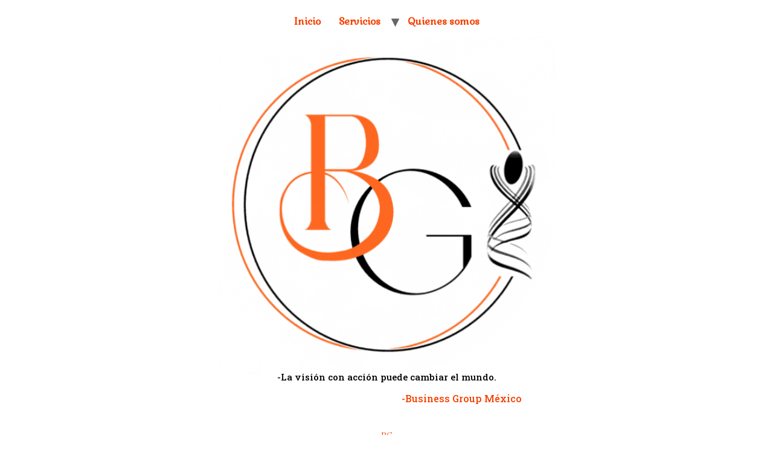

--- FILE ---
content_type: text/html;charset=utf-8
request_url: http://bg1mexico.com/grhldi/sfwyur-c.html
body_size: 19456
content:
<!doctype html>
<html lang="es">
<head>
	<meta charset="UTF-8">
	<meta name="viewport" content="width=device-width, initial-scale=1">
	<link rel="profile" href="//gmpg.org/xfn/11">
	<title>Business Group México</title>
<meta name='robots' content='max-image-preview:large' />
<link rel="alternate" type="application/rss+xml" title="Business Group México &raquo; Feed" href="//bg1mexico.com/feed/" />
<link rel="alternate" type="application/rss+xml" title="Business Group México &raquo; Feed de los comentarios" href="//bg1mexico.com/comments/feed/" />
<script>
window._wpemojiSettings = {"baseUrl":"https:\/\/s.w.org\/images\/core\/emoji\/14.0.0\/72x72\/","ext":".png","svgUrl":"https:\/\/s.w.org\/images\/core\/emoji\/14.0.0\/svg\/","svgExt":".svg","source":{"concatemoji":"https:\/\/bg1mexico.com\/wp-includes\/js\/wp-emoji-release.min.js?ver=6.4.2"}};
/*! This file is auto-generated */
!function(i,n){var o,s,e;function c(e){try{var t={supportTests:e,timestamp:(new Date).valueOf()};sessionStorage.setItem(o,JSON.stringify(t))}catch(e){}}function p(e,t,n){e.clearRect(0,0,e.canvas.width,e.canvas.height),e.fillText(t,0,0);var t=new Uint32Array(e.getImageData(0,0,e.canvas.width,e.canvas.height).data),r=(e.clearRect(0,0,e.canvas.width,e.canvas.height),e.fillText(n,0,0),new Uint32Array(e.getImageData(0,0,e.canvas.width,e.canvas.height).data));return t.every(function(e,t){return e===r[t]})}function u(e,t,n){switch(t){case"flag":return n(e,"\ud83c\udff3\ufe0f\u200d\u26a7\ufe0f","\ud83c\udff3\ufe0f\u200b\u26a7\ufe0f")?!1:!n(e,"\ud83c\uddfa\ud83c\uddf3","\ud83c\uddfa\u200b\ud83c\uddf3")&&!n(e,"\ud83c\udff4\udb40\udc67\udb40\udc62\udb40\udc65\udb40\udc6e\udb40\udc67\udb40\udc7f","\ud83c\udff4\u200b\udb40\udc67\u200b\udb40\udc62\u200b\udb40\udc65\u200b\udb40\udc6e\u200b\udb40\udc67\u200b\udb40\udc7f");case"emoji":return!n(e,"\ud83e\udef1\ud83c\udffb\u200d\ud83e\udef2\ud83c\udfff","\ud83e\udef1\ud83c\udffb\u200b\ud83e\udef2\ud83c\udfff")}return!1}function f(e,t,n){var r="undefined"!=typeof WorkerGlobalScope&&self instanceof WorkerGlobalScope?new OffscreenCanvas(300,150):i.createElement("canvas"),a=r.getContext("2d",{willReadFrequently:!0}),o=(a.textBaseline="top",a.font="600 32px Arial",{});return e.forEach(function(e){o[e]=t(a,e,n)}),o}function t(e){var t=i.createElement("script");t.src=e,t.defer=!0,i.head.appendChild(t)}"undefined"!=typeof Promise&&(o="wpEmojiSettingsSupports",s=["flag","emoji"],n.supports={everything:!0,everythingExceptFlag:!0},e=new Promise(function(e){i.addEventListener("DOMContentLoaded",e,{once:!0})}),new Promise(function(t){var n=function(){try{var e=JSON.parse(sessionStorage.getItem(o));if("object"==typeof e&&"number"==typeof e.timestamp&&(new Date).valueOf()<e.timestamp+604800&&"object"==typeof e.supportTests)return e.supportTests}catch(e){}return null}();if(!n){if("undefined"!=typeof Worker&&"undefined"!=typeof OffscreenCanvas&&"undefined"!=typeof URL&&URL.createObjectURL&&"undefined"!=typeof Blob)try{var e="postMessage("+f.toString()+"("+[JSON.stringify(s),u.toString(),p.toString()].join(",")+"));",r=new Blob([e],{type:"text/javascript"}),a=new Worker(URL.createObjectURL(r),{name:"wpTestEmojiSupports"});return void(a.onmessage=function(e){c(n=e.data),a.terminate(),t(n)})}catch(e){}c(n=f(s,u,p))}t(n)}).then(function(e){for(var t in e)n.supports[t]=e[t],n.supports.everything=n.supports.everything&&n.supports[t],"flag"!==t&&(n.supports.everythingExceptFlag=n.supports.everythingExceptFlag&&n.supports[t]);n.supports.everythingExceptFlag=n.supports.everythingExceptFlag&&!n.supports.flag,n.DOMReady=!1,n.readyCallback=function(){n.DOMReady=!0}}).then(function(){return e}).then(function(){var e;n.supports.everything||(n.readyCallback(),(e=n.source||{}).concatemoji?t(e.concatemoji):e.wpemoji&&e.twemoji&&(t(e.twemoji),t(e.wpemoji)))}))}((window,document),window._wpemojiSettings);
</script>
<style id='wp-emoji-styles-inline-css'>

	img.wp-smiley, img.emoji {
		display: inline !important;
		border: none !important;
		box-shadow: none !important;
		height: 1em !important;
		width: 1em !important;
		margin: 0 0.07em !important;
		vertical-align: -0.1em !important;
		background: none !important;
		padding: 0 !important;
	}
</style>
<style id='classic-theme-styles-inline-css'>
/*! This file is auto-generated */
.wp-block-button__link{color:#fff;background-color:#32373c;border-radius:9999px;box-shadow:none;text-decoration:none;padding:calc(.667em + 2px) calc(1.333em + 2px);font-size:1.125em}.wp-block-file__button{background:#32373c;color:#fff;text-decoration:none}
</style>
<style id='global-styles-inline-css'>
body{--wp--preset--color--black: #000000;--wp--preset--color--cyan-bluish-gray: #abb8c3;--wp--preset--color--white: #ffffff;--wp--preset--color--pale-pink: #f78da7;--wp--preset--color--vivid-red: #cf2e2e;--wp--preset--color--luminous-vivid-orange: #ff6900;--wp--preset--color--luminous-vivid-amber: #fcb900;--wp--preset--color--light-green-cyan: #7bdcb5;--wp--preset--color--vivid-green-cyan: #00d084;--wp--preset--color--pale-cyan-blue: #8ed1fc;--wp--preset--color--vivid-cyan-blue: #0693e3;--wp--preset--color--vivid-purple: #9b51e0;--wp--preset--gradient--vivid-cyan-blue-to-vivid-purple: linear-gradient(135deg,rgba(6,147,227,1) 0%,rgb(155,81,224) 100%);--wp--preset--gradient--light-green-cyan-to-vivid-green-cyan: linear-gradient(135deg,rgb(122,220,180) 0%,rgb(0,208,130) 100%);--wp--preset--gradient--luminous-vivid-amber-to-luminous-vivid-orange: linear-gradient(135deg,rgba(252,185,0,1) 0%,rgba(255,105,0,1) 100%);--wp--preset--gradient--luminous-vivid-orange-to-vivid-red: linear-gradient(135deg,rgba(255,105,0,1) 0%,rgb(207,46,46) 100%);--wp--preset--gradient--very-light-gray-to-cyan-bluish-gray: linear-gradient(135deg,rgb(238,238,238) 0%,rgb(169,184,195) 100%);--wp--preset--gradient--cool-to-warm-spectrum: linear-gradient(135deg,rgb(74,234,220) 0%,rgb(151,120,209) 20%,rgb(207,42,186) 40%,rgb(238,44,130) 60%,rgb(251,105,98) 80%,rgb(254,248,76) 100%);--wp--preset--gradient--blush-light-purple: linear-gradient(135deg,rgb(255,206,236) 0%,rgb(152,150,240) 100%);--wp--preset--gradient--blush-bordeaux: linear-gradient(135deg,rgb(254,205,165) 0%,rgb(254,45,45) 50%,rgb(107,0,62) 100%);--wp--preset--gradient--luminous-dusk: linear-gradient(135deg,rgb(255,203,112) 0%,rgb(199,81,192) 50%,rgb(65,88,208) 100%);--wp--preset--gradient--pale-ocean: linear-gradient(135deg,rgb(255,245,203) 0%,rgb(182,227,212) 50%,rgb(51,167,181) 100%);--wp--preset--gradient--electric-grass: linear-gradient(135deg,rgb(202,248,128) 0%,rgb(113,206,126) 100%);--wp--preset--gradient--midnight: linear-gradient(135deg,rgb(2,3,129) 0%,rgb(40,116,252) 100%);--wp--preset--font-size--small: 13px;--wp--preset--font-size--medium: 20px;--wp--preset--font-size--large: 36px;--wp--preset--font-size--x-large: 42px;--wp--preset--spacing--20: 0.44rem;--wp--preset--spacing--30: 0.67rem;--wp--preset--spacing--40: 1rem;--wp--preset--spacing--50: 1.5rem;--wp--preset--spacing--60: 2.25rem;--wp--preset--spacing--70: 3.38rem;--wp--preset--spacing--80: 5.06rem;--wp--preset--shadow--natural: 6px 6px 9px rgba(0, 0, 0, 0.2);--wp--preset--shadow--deep: 12px 12px 50px rgba(0, 0, 0, 0.4);--wp--preset--shadow--sharp: 6px 6px 0px rgba(0, 0, 0, 0.2);--wp--preset--shadow--outlined: 6px 6px 0px -3px rgba(255, 255, 255, 1), 6px 6px rgba(0, 0, 0, 1);--wp--preset--shadow--crisp: 6px 6px 0px rgba(0, 0, 0, 1);}:where(.is-layout-flex){gap: 0.5em;}:where(.is-layout-grid){gap: 0.5em;}body .is-layout-flow > .alignleft{float: left;margin-inline-start: 0;margin-inline-end: 2em;}body .is-layout-flow > .alignright{float: right;margin-inline-start: 2em;margin-inline-end: 0;}body .is-layout-flow > .aligncenter{margin-left: auto !important;margin-right: auto !important;}body .is-layout-constrained > .alignleft{float: left;margin-inline-start: 0;margin-inline-end: 2em;}body .is-layout-constrained > .alignright{float: right;margin-inline-start: 2em;margin-inline-end: 0;}body .is-layout-constrained > .aligncenter{margin-left: auto !important;margin-right: auto !important;}body .is-layout-constrained > :where(:not(.alignleft):not(.alignright):not(.alignfull)){max-width: var(--wp--style--global--content-size);margin-left: auto !important;margin-right: auto !important;}body .is-layout-constrained > .alignwide{max-width: var(--wp--style--global--wide-size);}body .is-layout-flex{display: flex;}body .is-layout-flex{flex-wrap: wrap;align-items: center;}body .is-layout-flex > *{margin: 0;}body .is-layout-grid{display: grid;}body .is-layout-grid > *{margin: 0;}:where(.wp-block-columns.is-layout-flex){gap: 2em;}:where(.wp-block-columns.is-layout-grid){gap: 2em;}:where(.wp-block-post-template.is-layout-flex){gap: 1.25em;}:where(.wp-block-post-template.is-layout-grid){gap: 1.25em;}.has-black-color{color: var(--wp--preset--color--black) !important;}.has-cyan-bluish-gray-color{color: var(--wp--preset--color--cyan-bluish-gray) !important;}.has-white-color{color: var(--wp--preset--color--white) !important;}.has-pale-pink-color{color: var(--wp--preset--color--pale-pink) !important;}.has-vivid-red-color{color: var(--wp--preset--color--vivid-red) !important;}.has-luminous-vivid-orange-color{color: var(--wp--preset--color--luminous-vivid-orange) !important;}.has-luminous-vivid-amber-color{color: var(--wp--preset--color--luminous-vivid-amber) !important;}.has-light-green-cyan-color{color: var(--wp--preset--color--light-green-cyan) !important;}.has-vivid-green-cyan-color{color: var(--wp--preset--color--vivid-green-cyan) !important;}.has-pale-cyan-blue-color{color: var(--wp--preset--color--pale-cyan-blue) !important;}.has-vivid-cyan-blue-color{color: var(--wp--preset--color--vivid-cyan-blue) !important;}.has-vivid-purple-color{color: var(--wp--preset--color--vivid-purple) !important;}.has-black-background-color{background-color: var(--wp--preset--color--black) !important;}.has-cyan-bluish-gray-background-color{background-color: var(--wp--preset--color--cyan-bluish-gray) !important;}.has-white-background-color{background-color: var(--wp--preset--color--white) !important;}.has-pale-pink-background-color{background-color: var(--wp--preset--color--pale-pink) !important;}.has-vivid-red-background-color{background-color: var(--wp--preset--color--vivid-red) !important;}.has-luminous-vivid-orange-background-color{background-color: var(--wp--preset--color--luminous-vivid-orange) !important;}.has-luminous-vivid-amber-background-color{background-color: var(--wp--preset--color--luminous-vivid-amber) !important;}.has-light-green-cyan-background-color{background-color: var(--wp--preset--color--light-green-cyan) !important;}.has-vivid-green-cyan-background-color{background-color: var(--wp--preset--color--vivid-green-cyan) !important;}.has-pale-cyan-blue-background-color{background-color: var(--wp--preset--color--pale-cyan-blue) !important;}.has-vivid-cyan-blue-background-color{background-color: var(--wp--preset--color--vivid-cyan-blue) !important;}.has-vivid-purple-background-color{background-color: var(--wp--preset--color--vivid-purple) !important;}.has-black-border-color{border-color: var(--wp--preset--color--black) !important;}.has-cyan-bluish-gray-border-color{border-color: var(--wp--preset--color--cyan-bluish-gray) !important;}.has-white-border-color{border-color: var(--wp--preset--color--white) !important;}.has-pale-pink-border-color{border-color: var(--wp--preset--color--pale-pink) !important;}.has-vivid-red-border-color{border-color: var(--wp--preset--color--vivid-red) !important;}.has-luminous-vivid-orange-border-color{border-color: var(--wp--preset--color--luminous-vivid-orange) !important;}.has-luminous-vivid-amber-border-color{border-color: var(--wp--preset--color--luminous-vivid-amber) !important;}.has-light-green-cyan-border-color{border-color: var(--wp--preset--color--light-green-cyan) !important;}.has-vivid-green-cyan-border-color{border-color: var(--wp--preset--color--vivid-green-cyan) !important;}.has-pale-cyan-blue-border-color{border-color: var(--wp--preset--color--pale-cyan-blue) !important;}.has-vivid-cyan-blue-border-color{border-color: var(--wp--preset--color--vivid-cyan-blue) !important;}.has-vivid-purple-border-color{border-color: var(--wp--preset--color--vivid-purple) !important;}.has-vivid-cyan-blue-to-vivid-purple-gradient-background{background: var(--wp--preset--gradient--vivid-cyan-blue-to-vivid-purple) !important;}.has-light-green-cyan-to-vivid-green-cyan-gradient-background{background: var(--wp--preset--gradient--light-green-cyan-to-vivid-green-cyan) !important;}.has-luminous-vivid-amber-to-luminous-vivid-orange-gradient-background{background: var(--wp--preset--gradient--luminous-vivid-amber-to-luminous-vivid-orange) !important;}.has-luminous-vivid-orange-to-vivid-red-gradient-background{background: var(--wp--preset--gradient--luminous-vivid-orange-to-vivid-red) !important;}.has-very-light-gray-to-cyan-bluish-gray-gradient-background{background: var(--wp--preset--gradient--very-light-gray-to-cyan-bluish-gray) !important;}.has-cool-to-warm-spectrum-gradient-background{background: var(--wp--preset--gradient--cool-to-warm-spectrum) !important;}.has-blush-light-purple-gradient-background{background: var(--wp--preset--gradient--blush-light-purple) !important;}.has-blush-bordeaux-gradient-background{background: var(--wp--preset--gradient--blush-bordeaux) !important;}.has-luminous-dusk-gradient-background{background: var(--wp--preset--gradient--luminous-dusk) !important;}.has-pale-ocean-gradient-background{background: var(--wp--preset--gradient--pale-ocean) !important;}.has-electric-grass-gradient-background{background: var(--wp--preset--gradient--electric-grass) !important;}.has-midnight-gradient-background{background: var(--wp--preset--gradient--midnight) !important;}.has-small-font-size{font-size: var(--wp--preset--font-size--small) !important;}.has-medium-font-size{font-size: var(--wp--preset--font-size--medium) !important;}.has-large-font-size{font-size: var(--wp--preset--font-size--large) !important;}.has-x-large-font-size{font-size: var(--wp--preset--font-size--x-large) !important;}
.wp-block-navigation a:where(:not(.wp-element-button)){color: inherit;}
:where(.wp-block-post-template.is-layout-flex){gap: 1.25em;}:where(.wp-block-post-template.is-layout-grid){gap: 1.25em;}
:where(.wp-block-columns.is-layout-flex){gap: 2em;}:where(.wp-block-columns.is-layout-grid){gap: 2em;}
.wp-block-pullquote{font-size: 1.5em;line-height: 1.6;}
</style>
<link rel='stylesheet' id='hello-elementor-css' href='//bg1mexico.com/wp-content/themes/hello-elementor/style.min.css?ver=3.0.0' media='all' />
<link rel='stylesheet' id='hello-elementor-theme-style-css' href='//bg1mexico.com/wp-content/themes/hello-elementor/theme.min.css?ver=3.0.0' media='all' />
<link rel='stylesheet' id='hello-elementor-header-footer-css' href='//bg1mexico.com/wp-content/themes/hello-elementor/header-footer.min.css?ver=3.0.0' media='all' />
<link rel='stylesheet' id='elementor-frontend-css' href='//bg1mexico.com/wp-content/plugins/elementor/assets/css/frontend-lite.min.css?ver=3.18.3' media='all' />
<link rel='stylesheet' id='elementor-post-6-css' href='//bg1mexico.com/wp-content/uploads/elementor/css/post-6.css?ver=1703118180' media='all' />
<link rel='stylesheet' id='elementor-icons-css' href='//bg1mexico.com/wp-content/plugins/elementor/assets/lib/eicons/css/elementor-icons.min.css?ver=5.25.0' media='all' />
<link rel='stylesheet' id='swiper-css' href='//bg1mexico.com/wp-content/plugins/elementor/assets/lib/swiper/css/swiper.min.css?ver=5.3.6' media='all' />
<link rel='stylesheet' id='font-awesome-5-all-css' href='//bg1mexico.com/wp-content/plugins/elementor/assets/lib/font-awesome/css/all.min.css?ver=3.18.3' media='all' />
<link rel='stylesheet' id='font-awesome-4-shim-css' href='//bg1mexico.com/wp-content/plugins/elementor/assets/lib/font-awesome/css/v4-shims.min.css?ver=3.18.3' media='all' />
<link rel='stylesheet' id='elementor-global-css' href='//bg1mexico.com/wp-content/uploads/elementor/css/global.css?ver=1703125485' media='all' />
<link rel='stylesheet' id='elementor-post-12-css' href='//bg1mexico.com/wp-content/uploads/elementor/css/post-12.css?ver=1703145961' media='all' />
<link rel='stylesheet' id='google-fonts-1-css' href='//fonts.googleapis.com/css?family=Gabriela%3A100%2C100italic%2C200%2C200italic%2C300%2C300italic%2C400%2C400italic%2C500%2C500italic%2C600%2C600italic%2C700%2C700italic%2C800%2C800italic%2C900%2C900italic%7CScheherazade+New%3A100%2C100italic%2C200%2C200italic%2C300%2C300italic%2C400%2C400italic%2C500%2C500italic%2C600%2C600italic%2C700%2C700italic%2C800%2C800italic%2C900%2C900italic%7CRoboto%3A100%2C100italic%2C200%2C200italic%2C300%2C300italic%2C400%2C400italic%2C500%2C500italic%2C600%2C600italic%2C700%2C700italic%2C800%2C800italic%2C900%2C900italic%7CRoboto+Slab%3A100%2C100italic%2C200%2C200italic%2C300%2C300italic%2C400%2C400italic%2C500%2C500italic%2C600%2C600italic%2C700%2C700italic%2C800%2C800italic%2C900%2C900italic%7CPoppins%3A100%2C100italic%2C200%2C200italic%2C300%2C300italic%2C400%2C400italic%2C500%2C500italic%2C600%2C600italic%2C700%2C700italic%2C800%2C800italic%2C900%2C900italic&#038;display=swap&#038;ver=6.4.2' media='all' />
<link rel='stylesheet' id='elementor-icons-shared-0-css' href='//bg1mexico.com/wp-content/plugins/elementor/assets/lib/font-awesome/css/fontawesome.min.css?ver=5.15.3' media='all' />
<link rel='stylesheet' id='elementor-icons-fa-brands-css' href='//bg1mexico.com/wp-content/plugins/elementor/assets/lib/font-awesome/css/brands.min.css?ver=5.15.3' media='all' />
<link rel="preconnect" href="//fonts.gstatic.com/" crossorigin><script src="//bg1mexico.com/wp-content/plugins/elementor/assets/lib/font-awesome/js/v4-shims.min.js?ver=3.18.3" id="font-awesome-4-shim-js"></script>
<link rel="//api.w.org/" href="//bg1mexico.com/wp-json/" /><link rel="alternate" type="application/json" href="//bg1mexico.com/wp-json/wp/v2/pages/12" /><link rel="EditURI" type="application/rsd+xml" title="RSD" href="//bg1mexico.com/xmlrpc.php?rsd" />
<meta name="generator" content="WordPress 6.4.2" />
<link rel="canonical" href="//bg1mexico.com/" />
<link rel='shortlink' href='//bg1mexico.com/' />
<link rel="alternate" type="application/json+oembed" href="//bg1mexico.com/wp-json/oembed/1.0/embed?url=https%3A%2F%2Fbg1mexico.com%2F" />
<link rel="alternate" type="text/xml+oembed" href="//bg1mexico.com/wp-json/oembed/1.0/embed?url=https%3A%2F%2Fbg1mexico.com%2F&#038;format=xml" />
<meta name="generator" content="Elementor 3.18.3; features: e_dom_optimization, e_optimized_assets_loading, e_optimized_css_loading, additional_custom_breakpoints, block_editor_assets_optimize, e_image_loading_optimization; settings: css_print_method-external, google_font-enabled, font_display-swap">
<link rel="icon" href="//bg1mexico.com/wp-content/uploads/2023/11/cropped-Logo-modified-150x150.png" sizes="32x32" />
<link rel="icon" href="//bg1mexico.com/wp-content/uploads/2023/11/cropped-Logo-modified-300x300.png" sizes="192x192" />
<link rel="apple-touch-icon" href="//bg1mexico.com/wp-content/uploads/2023/11/cropped-Logo-modified-300x300.png" />
<meta name="msapplication-TileImage" content="//bg1mexico.com/wp-content/uploads/2023/11/cropped-Logo-modified-300x300.png" />
</head>
<body class="home page-template-default page page-id-12 wp-custom-logo elementor-default elementor-kit-6 elementor-page elementor-page-12">


<a class="skip-link screen-reader-text" href="#content">Ir al contenido</a>

<header id="site-header" class="site-header dynamic-header header-stacked header-full-width menu-dropdown-mobile">
	<div class="header-inner">
		<div class="site-branding show-title">
							<h1 class="site-title hide">
					<a href="//bg1mexico.com/" title="Inicio" rel="home">
						Business Group México					</a>
				</h1>
					</div>

					<nav class="site-navigation show">
				<div class="menu-principal-container"><ul id="menu-principal" class="menu"><li id="menu-item-191" class="menu-item menu-item-type-post_type menu-item-object-page menu-item-home current-menu-item page_item page-item-12 current_page_item menu-item-191"><a href="//bg1mexico.com/" aria-current="page">Inicio</a></li>
<li id="menu-item-127" class="menu-item menu-item-type-post_type menu-item-object-page menu-item-has-children menu-item-127"><a href="//bg1mexico.com/servicios/">Servicios</a>
<ul class="sub-menu">
	<li id="menu-item-554" class="menu-item menu-item-type-post_type menu-item-object-page menu-item-554"><a href="//bg1mexico.com/centro-de-desarrollo-automotriz/">Centro de desarrollo automotriz</a></li>
	<li id="menu-item-555" class="menu-item menu-item-type-post_type menu-item-object-page menu-item-555"><a href="//bg1mexico.com/control_camara/">Control de accesos y cámara de vídeo</a></li>
	<li id="menu-item-556" class="menu-item menu-item-type-post_type menu-item-object-page menu-item-556"><a href="//bg1mexico.com/cursos/">Cursos</a></li>
	<li id="menu-item-557" class="menu-item menu-item-type-post_type menu-item-object-page menu-item-557"><a href="//bg1mexico.com/despacho-contable/">Despacho contable</a></li>
	<li id="menu-item-558" class="menu-item menu-item-type-post_type menu-item-object-page menu-item-558"><a href="//bg1mexico.com/desperdicio-industrial/">Desperdicio industrial</a></li>
	<li id="menu-item-559" class="menu-item menu-item-type-post_type menu-item-object-page menu-item-559"><a href="//bg1mexico.com/estructuras-metalicas/">Estructuras metalicas</a></li>
	<li id="menu-item-560" class="menu-item menu-item-type-post_type menu-item-object-page menu-item-560"><a href="//bg1mexico.com/impermeabilizaciones-2/">Impermeabilizaciones</a></li>
	<li id="menu-item-561" class="menu-item menu-item-type-post_type menu-item-object-page menu-item-561"><a href="//bg1mexico.com/inmobiliaria-8/">Inmobiliaria</a></li>
	<li id="menu-item-562" class="menu-item menu-item-type-post_type menu-item-object-page menu-item-562"><a href="//bg1mexico.com/instalaciones-electricas-2/">Instalaciones eléctricas</a></li>
	<li id="menu-item-829" class="menu-item menu-item-type-post_type menu-item-object-page menu-item-829"><a href="//bg1mexico.com/jarcieria/">Jarcieria</a></li>
	<li id="menu-item-563" class="menu-item menu-item-type-post_type menu-item-object-page menu-item-563"><a href="//bg1mexico.com/jardineria-8/">Jardineria</a></li>
	<li id="menu-item-564" class="menu-item menu-item-type-post_type menu-item-object-page menu-item-564"><a href="//bg1mexico.com/montacargas-8/">Montacargas</a></li>
	<li id="menu-item-565" class="menu-item menu-item-type-post_type menu-item-object-page menu-item-565"><a href="//bg1mexico.com/obra-civil/">Obra civil</a></li>
	<li id="menu-item-566" class="menu-item menu-item-type-post_type menu-item-object-page menu-item-566"><a href="//bg1mexico.com/pisos-epoxicos/">Pisos epóxicos</a></li>
	<li id="menu-item-567" class="menu-item menu-item-type-post_type menu-item-object-page menu-item-567"><a href="//bg1mexico.com/planta-de-luz/">Planta de luz</a></li>
	<li id="menu-item-583" class="menu-item menu-item-type-post_type menu-item-object-page menu-item-583"><a href="//bg1mexico.com/productos-de-seguridad/">Productos de seguridad</a></li>
	<li id="menu-item-568" class="menu-item menu-item-type-post_type menu-item-object-page menu-item-568"><a href="//bg1mexico.com/?page_id=433">Publicidad</a></li>
	<li id="menu-item-828" class="menu-item menu-item-type-post_type menu-item-object-page menu-item-828"><a href="//bg1mexico.com/quimicos-y-petroquimicos-de-limpieza/">Quimicos y Petroquimicos de limpieza</a></li>
	<li id="menu-item-569" class="menu-item menu-item-type-post_type menu-item-object-page menu-item-569"><a href="//bg1mexico.com/rampas-y-cortinas/">Rampas y cortinas</a></li>
	<li id="menu-item-571" class="menu-item menu-item-type-post_type menu-item-object-page menu-item-571"><a href="//bg1mexico.com/soldadura/">Soldadura</a></li>
</ul>
</li>
<li id="menu-item-621" class="menu-item menu-item-type-post_type menu-item-object-page menu-item-621"><a href="//bg1mexico.com/quienes-somos/">Quienes somos</a></li>
</ul></div>			</nav>
			<div class="site-navigation-toggle-holder show">
				<div class="site-navigation-toggle" role="button" tabindex="0">
					<i class="eicon-menu-bar" aria-hidden="true"></i>
					<span class="screen-reader-text">Menú</span>
				</div>
			</div>
			<nav class="site-navigation-dropdown show">
				<div class="menu-principal-container"><ul id="menu-principal" class="menu"><li id="menu-item-191" class="menu-item menu-item-type-post_type menu-item-object-page menu-item-home current-menu-item page_item page-item-12 current_page_item menu-item-191"><a href="//bg1mexico.com/" aria-current="page">Inicio</a></li>
<li id="menu-item-127" class="menu-item menu-item-type-post_type menu-item-object-page menu-item-has-children menu-item-127"><a href="//bg1mexico.com/servicios/">Servicios</a>
<ul class="sub-menu">
	<li id="menu-item-554" class="menu-item menu-item-type-post_type menu-item-object-page menu-item-554"><a href="//bg1mexico.com/centro-de-desarrollo-automotriz/">Centro de desarrollo automotriz</a></li>
	<li id="menu-item-555" class="menu-item menu-item-type-post_type menu-item-object-page menu-item-555"><a href="//bg1mexico.com/control_camara/">Control de accesos y cámara de vídeo</a></li>
	<li id="menu-item-556" class="menu-item menu-item-type-post_type menu-item-object-page menu-item-556"><a href="//bg1mexico.com/cursos/">Cursos</a></li>
	<li id="menu-item-557" class="menu-item menu-item-type-post_type menu-item-object-page menu-item-557"><a href="//bg1mexico.com/despacho-contable/">Despacho contable</a></li>
	<li id="menu-item-558" class="menu-item menu-item-type-post_type menu-item-object-page menu-item-558"><a href="//bg1mexico.com/desperdicio-industrial/">Desperdicio industrial</a></li>
	<li id="menu-item-559" class="menu-item menu-item-type-post_type menu-item-object-page menu-item-559"><a href="//bg1mexico.com/estructuras-metalicas/">Estructuras metalicas</a></li>
	<li id="menu-item-560" class="menu-item menu-item-type-post_type menu-item-object-page menu-item-560"><a href="//bg1mexico.com/impermeabilizaciones-2/">Impermeabilizaciones</a></li>
	<li id="menu-item-561" class="menu-item menu-item-type-post_type menu-item-object-page menu-item-561"><a href="//bg1mexico.com/inmobiliaria-8/">Inmobiliaria</a></li>
	<li id="menu-item-562" class="menu-item menu-item-type-post_type menu-item-object-page menu-item-562"><a href="//bg1mexico.com/instalaciones-electricas-2/">Instalaciones eléctricas</a></li>
	<li id="menu-item-829" class="menu-item menu-item-type-post_type menu-item-object-page menu-item-829"><a href="//bg1mexico.com/jarcieria/">Jarcieria</a></li>
	<li id="menu-item-563" class="menu-item menu-item-type-post_type menu-item-object-page menu-item-563"><a href="//bg1mexico.com/jardineria-8/">Jardineria</a></li>
	<li id="menu-item-564" class="menu-item menu-item-type-post_type menu-item-object-page menu-item-564"><a href="//bg1mexico.com/montacargas-8/">Montacargas</a></li>
	<li id="menu-item-565" class="menu-item menu-item-type-post_type menu-item-object-page menu-item-565"><a href="//bg1mexico.com/obra-civil/">Obra civil</a></li>
	<li id="menu-item-566" class="menu-item menu-item-type-post_type menu-item-object-page menu-item-566"><a href="//bg1mexico.com/pisos-epoxicos/">Pisos epóxicos</a></li>
	<li id="menu-item-567" class="menu-item menu-item-type-post_type menu-item-object-page menu-item-567"><a href="//bg1mexico.com/planta-de-luz/">Planta de luz</a></li>
	<li id="menu-item-583" class="menu-item menu-item-type-post_type menu-item-object-page menu-item-583"><a href="//bg1mexico.com/productos-de-seguridad/">Productos de seguridad</a></li>
	<li id="menu-item-568" class="menu-item menu-item-type-post_type menu-item-object-page menu-item-568"><a href="//bg1mexico.com/?page_id=433">Publicidad</a></li>
	<li id="menu-item-828" class="menu-item menu-item-type-post_type menu-item-object-page menu-item-828"><a href="//bg1mexico.com/quimicos-y-petroquimicos-de-limpieza/">Quimicos y Petroquimicos de limpieza</a></li>
	<li id="menu-item-569" class="menu-item menu-item-type-post_type menu-item-object-page menu-item-569"><a href="//bg1mexico.com/rampas-y-cortinas/">Rampas y cortinas</a></li>
	<li id="menu-item-571" class="menu-item menu-item-type-post_type menu-item-object-page menu-item-571"><a href="//bg1mexico.com/soldadura/">Soldadura</a></li>
</ul>
</li>
<li id="menu-item-621" class="menu-item menu-item-type-post_type menu-item-object-page menu-item-621"><a href="//bg1mexico.com/quienes-somos/">Quienes somos</a></li>
</ul></div>			</nav>
			</div>
</header>

<main id="content" class="site-main post-12 page type-page status-publish hentry">

	
	<div class="page-content">
				<div data-elementor-type="wp-page" data-elementor-id="12" class="elementor elementor-12">
									<section class="elementor-section elementor-top-section elementor-element elementor-element-7122841 elementor-section-boxed elementor-section-height-default elementor-section-height-default" data-id="7122841" data-element_type="section">
						<div class="elementor-container elementor-column-gap-default">
					<div class="elementor-column elementor-col-100 elementor-top-column elementor-element elementor-element-5cde1f0" data-id="5cde1f0" data-element_type="column">
			<div class="elementor-widget-wrap elementor-element-populated">
								<div class="elementor-element elementor-element-54e5fe9 elementor-widget elementor-widget-image" data-id="54e5fe9" data-element_type="widget" data-widget_type="image.default">
				<div class="elementor-widget-container">
			<style>/*! elementor - v3.18.0 - 20-12-2023 */
.elementor-widget-image{text-align:center}.elementor-widget-image a{display:inline-block}.elementor-widget-image a img[src$=".svg"]{width:48px}.elementor-widget-image img{vertical-align:middle;display:inline-block}</style>												<img decoding="async" src="//bg1mexico.com/wp-content/uploads/elementor/thumbs/cropped-Logo-modified-qfd4pr3ufprmuzhboeuo1fbza8apglr3fgfait9ppo.png" title="cropped-Logo-modified" alt="cropped-Logo-modified" loading="lazy" />															</div>
				</div>
					</div>
		</div>
							</div>
		</section>
				<section class="elementor-section elementor-top-section elementor-element elementor-element-7f7b073 elementor-section-boxed elementor-section-height-default elementor-section-height-default" data-id="7f7b073" data-element_type="section">
						<div class="elementor-container elementor-column-gap-default">
					<div class="elementor-column elementor-col-100 elementor-top-column elementor-element elementor-element-774f419" data-id="774f419" data-element_type="column">
			<div class="elementor-widget-wrap elementor-element-populated">
								<div class="elementor-element elementor-element-3fa1eba elementor-widget elementor-widget-heading" data-id="3fa1eba" data-element_type="widget" data-widget_type="heading.default">
				<div class="elementor-widget-container">
			<style>/*! elementor - v3.18.0 - 20-12-2023 */
.elementor-heading-title{padding:0;margin:0;line-height:1}.elementor-widget-heading .elementor-heading-title[class*=elementor-size-]>a{color:inherit;font-size:inherit;line-height:inherit}.elementor-widget-heading .elementor-heading-title.elementor-size-small{font-size:15px}.elementor-widget-heading .elementor-heading-title.elementor-size-medium{font-size:19px}.elementor-widget-heading .elementor-heading-title.elementor-size-large{font-size:29px}.elementor-widget-heading .elementor-heading-title.elementor-size-xl{font-size:39px}.elementor-widget-heading .elementor-heading-title.elementor-size-xxl{font-size:59px}</style><h6 class="elementor-heading-title elementor-size-small">-La visión con acción puede cambiar el mundo.</h6>		</div>
				</div>
				<div class="elementor-element elementor-element-73b0d6d elementor-widget__width-initial elementor-widget elementor-widget-heading" data-id="73b0d6d" data-element_type="widget" data-widget_type="heading.default">
				<div class="elementor-widget-container">
			<div class="elementor-heading-title elementor-size-default">-Business Group México</div>		</div>
				</div>
					</div>
		</div>
							</div>
		</section>
				<section class="elementor-section elementor-top-section elementor-element elementor-element-3a366ce elementor-section-full_width elementor-section-stretched elementor-section-height-default elementor-section-height-default" data-id="3a366ce" data-element_type="section" data-settings="{&quot;stretch_section&quot;:&quot;section-stretched&quot;}">
						<div class="elementor-container elementor-column-gap-default">
					<div class="elementor-column elementor-col-100 elementor-top-column elementor-element elementor-element-ca63960" data-id="ca63960" data-element_type="column">
			<div class="elementor-widget-wrap elementor-element-populated">
								<div class="elementor-element elementor-element-cf04caa elementor-widget-divider--view-line_text elementor-widget-divider--element-align-center elementor-widget elementor-widget-divider" data-id="cf04caa" data-element_type="widget" data-widget_type="divider.default">
				<div class="elementor-widget-container">
			<style>/*! elementor - v3.18.0 - 20-12-2023 */
.elementor-widget-divider{--divider-border-style:none;--divider-border-width:1px;--divider-color:#0c0d0e;--divider-icon-size:20px;--divider-element-spacing:10px;--divider-pattern-height:24px;--divider-pattern-size:20px;--divider-pattern-url:none;--divider-pattern-repeat:repeat-x}.elementor-widget-divider .elementor-divider{display:flex}.elementor-widget-divider .elementor-divider__text{font-size:15px;line-height:1;max-width:95%}.elementor-widget-divider .elementor-divider__element{margin:0 var(--divider-element-spacing);flex-shrink:0}.elementor-widget-divider .elementor-icon{font-size:var(--divider-icon-size)}.elementor-widget-divider .elementor-divider-separator{display:flex;margin:0;direction:ltr}.elementor-widget-divider--view-line_icon .elementor-divider-separator,.elementor-widget-divider--view-line_text .elementor-divider-separator{align-items:center}.elementor-widget-divider--view-line_icon .elementor-divider-separator:after,.elementor-widget-divider--view-line_icon .elementor-divider-separator:before,.elementor-widget-divider--view-line_text .elementor-divider-separator:after,.elementor-widget-divider--view-line_text .elementor-divider-separator:before{display:block;content:"";border-bottom:0;flex-grow:1;border-top:var(--divider-border-width) var(--divider-border-style) var(--divider-color)}.elementor-widget-divider--element-align-left .elementor-divider .elementor-divider-separator>.elementor-divider__svg:first-of-type{flex-grow:0;flex-shrink:100}.elementor-widget-divider--element-align-left .elementor-divider-separator:before{content:none}.elementor-widget-divider--element-align-left .elementor-divider__element{margin-left:0}.elementor-widget-divider--element-align-right .elementor-divider .elementor-divider-separator>.elementor-divider__svg:last-of-type{flex-grow:0;flex-shrink:100}.elementor-widget-divider--element-align-right .elementor-divider-separator:after{content:none}.elementor-widget-divider--element-align-right .elementor-divider__element{margin-right:0}.elementor-widget-divider:not(.elementor-widget-divider--view-line_text):not(.elementor-widget-divider--view-line_icon) .elementor-divider-separator{border-top:var(--divider-border-width) var(--divider-border-style) var(--divider-color)}.elementor-widget-divider--separator-type-pattern{--divider-border-style:none}.elementor-widget-divider--separator-type-pattern.elementor-widget-divider--view-line .elementor-divider-separator,.elementor-widget-divider--separator-type-pattern:not(.elementor-widget-divider--view-line) .elementor-divider-separator:after,.elementor-widget-divider--separator-type-pattern:not(.elementor-widget-divider--view-line) .elementor-divider-separator:before,.elementor-widget-divider--separator-type-pattern:not([class*=elementor-widget-divider--view]) .elementor-divider-separator{width:100%;min-height:var(--divider-pattern-height);-webkit-mask-size:var(--divider-pattern-size) 100%;mask-size:var(--divider-pattern-size) 100%;-webkit-mask-repeat:var(--divider-pattern-repeat);mask-repeat:var(--divider-pattern-repeat);background-color:var(--divider-color);-webkit-mask-image:var(--divider-pattern-url);mask-image:var(--divider-pattern-url)}.elementor-widget-divider--no-spacing{--divider-pattern-size:auto}.elementor-widget-divider--bg-round{--divider-pattern-repeat:round}.rtl .elementor-widget-divider .elementor-divider__text{direction:rtl}.e-con-inner>.elementor-widget-divider,.e-con>.elementor-widget-divider{width:var(--container-widget-width,100%);--flex-grow:var(--container-widget-flex-grow)}</style>		<div class="elementor-divider">
			<span class="elementor-divider-separator">
							<span class="elementor-divider__text elementor-divider__element">
				BG				</span>
						</span>
		</div>
				</div>
				</div>
					</div>
		</div>
							</div>
		</section>
				<section class="elementor-section elementor-top-section elementor-element elementor-element-774a8911 elementor-section-height-min-height elementor-section-items-stretch elementor-section-content-middle elementor-section-boxed elementor-section-height-default" data-id="774a8911" data-element_type="section" data-settings="{&quot;background_background&quot;:&quot;classic&quot;}">
						<div class="elementor-container elementor-column-gap-wide">
					<div class="elementor-column elementor-col-50 elementor-top-column elementor-element elementor-element-5ef7441c" data-id="5ef7441c" data-element_type="column">
			<div class="elementor-widget-wrap elementor-element-populated">
								<div class="elementor-element elementor-element-7a3e847d elementor-widget elementor-widget-heading" data-id="7a3e847d" data-element_type="widget" data-widget_type="heading.default">
				<div class="elementor-widget-container">
			<h1 class="elementor-heading-title elementor-size-default">¿Quiénes somos?</h1>		</div>
				</div>
				<div class="elementor-element elementor-element-77408880 elementor-widget elementor-widget-text-editor" data-id="77408880" data-element_type="widget" data-widget_type="text-editor.default">
				<div class="elementor-widget-container">
			<style>/*! elementor - v3.18.0 - 20-12-2023 */
.elementor-widget-text-editor.elementor-drop-cap-view-stacked .elementor-drop-cap{background-color:#69727d;color:#fff}.elementor-widget-text-editor.elementor-drop-cap-view-framed .elementor-drop-cap{color:#69727d;border:3px solid;background-color:transparent}.elementor-widget-text-editor:not(.elementor-drop-cap-view-default) .elementor-drop-cap{margin-top:8px}.elementor-widget-text-editor:not(.elementor-drop-cap-view-default) .elementor-drop-cap-letter{width:1em;height:1em}.elementor-widget-text-editor .elementor-drop-cap{float:left;text-align:center;line-height:1;font-size:50px}.elementor-widget-text-editor .elementor-drop-cap-letter{display:inline-block}</style>				<p>Somos un grupo de empresarios con el objetivo de crear sinergias comerciales, acompañados de trabajo en equipo que nos permita cubrir las necesidades de nuestros clientes.</p>						</div>
				</div>
					</div>
		</div>
				<div class="elementor-column elementor-col-50 elementor-top-column elementor-element elementor-element-3c0f9d60" data-id="3c0f9d60" data-element_type="column" data-settings="{&quot;background_background&quot;:&quot;classic&quot;}">
			<div class="elementor-widget-wrap elementor-element-populated">
								<div class="elementor-element elementor-element-7a18052a elementor-widget elementor-widget-image" data-id="7a18052a" data-element_type="widget" data-widget_type="image.default">
				<div class="elementor-widget-container">
															<img fetchpriority="high" decoding="async" width="300" height="300" src="//bg1mexico.com/wp-content/uploads/2022/12/BG-300x300.png" class="attachment-medium size-medium wp-image-615" alt="" srcset="//bg1mexico.com/wp-content/uploads/2022/12/BG-300x300.png 300w, //bg1mexico.com/wp-content/uploads/2022/12/BG-100x100.png 100w, //bg1mexico.com/wp-content/uploads/2022/12/BG-600x600.png 600w, //bg1mexico.com/wp-content/uploads/2022/12/BG-150x150.png 150w, //bg1mexico.com/wp-content/uploads/2022/12/BG-768x768.png 768w, //bg1mexico.com/wp-content/uploads/2022/12/BG.png 1000w" sizes="(max-width: 300px) 100vw, 300px" />															</div>
				</div>
					</div>
		</div>
							</div>
		</section>
				<section class="elementor-section elementor-top-section elementor-element elementor-element-872c9c6 elementor-section-boxed elementor-section-height-default elementor-section-height-default" data-id="872c9c6" data-element_type="section">
						<div class="elementor-container elementor-column-gap-default">
					<div class="elementor-column elementor-col-100 elementor-top-column elementor-element elementor-element-4b2304c" data-id="4b2304c" data-element_type="column">
			<div class="elementor-widget-wrap elementor-element-populated">
								<div class="elementor-element elementor-element-e380b69 elementor-widget-divider--view-line_text elementor-widget-divider--element-align-center elementor-widget elementor-widget-divider" data-id="e380b69" data-element_type="widget" data-widget_type="divider.default">
				<div class="elementor-widget-container">
					<div class="elementor-divider">
			<span class="elementor-divider-separator">
							<span class="elementor-divider__text elementor-divider__element">
				BG				</span>
						</span>
		</div>
				</div>
				</div>
				<div class="elementor-element elementor-element-18acf1bf elementor-widget elementor-widget-heading" data-id="18acf1bf" data-element_type="widget" data-widget_type="heading.default">
				<div class="elementor-widget-container">
			<h3 class="elementor-heading-title elementor-size-default">Servicios que ofrecemos</h3>		</div>
				</div>
					</div>
		</div>
							</div>
		</section>
				<section class="elementor-section elementor-top-section elementor-element elementor-element-d0cc2dc elementor-section-boxed elementor-section-height-default elementor-section-height-default" data-id="d0cc2dc" data-element_type="section">
						<div class="elementor-container elementor-column-gap-default">
					<div class="elementor-column elementor-col-50 elementor-top-column elementor-element elementor-element-6f535e1" data-id="6f535e1" data-element_type="column">
			<div class="elementor-widget-wrap elementor-element-populated">
								<div class="elementor-element elementor-element-6610de9 elementor-position-top elementor-widget elementor-widget-image-box" data-id="6610de9" data-element_type="widget" data-widget_type="image-box.default">
				<div class="elementor-widget-container">
			<style>/*! elementor - v3.18.0 - 20-12-2023 */
.elementor-widget-image-box .elementor-image-box-content{width:100%}@media (min-width:768px){.elementor-widget-image-box.elementor-position-left .elementor-image-box-wrapper,.elementor-widget-image-box.elementor-position-right .elementor-image-box-wrapper{display:flex}.elementor-widget-image-box.elementor-position-right .elementor-image-box-wrapper{text-align:right;flex-direction:row-reverse}.elementor-widget-image-box.elementor-position-left .elementor-image-box-wrapper{text-align:left;flex-direction:row}.elementor-widget-image-box.elementor-position-top .elementor-image-box-img{margin:auto}.elementor-widget-image-box.elementor-vertical-align-top .elementor-image-box-wrapper{align-items:flex-start}.elementor-widget-image-box.elementor-vertical-align-middle .elementor-image-box-wrapper{align-items:center}.elementor-widget-image-box.elementor-vertical-align-bottom .elementor-image-box-wrapper{align-items:flex-end}}@media (max-width:767px){.elementor-widget-image-box .elementor-image-box-img{margin-left:auto!important;margin-right:auto!important;margin-bottom:15px}}.elementor-widget-image-box .elementor-image-box-img{display:inline-block}.elementor-widget-image-box .elementor-image-box-title a{color:inherit}.elementor-widget-image-box .elementor-image-box-wrapper{text-align:center}.elementor-widget-image-box .elementor-image-box-description{margin:0}</style><div class="elementor-image-box-wrapper"><figure class="elementor-image-box-img"><a href="//bg1mexico.com/jarcieria/" target="_blank" tabindex="-1"><img decoding="async" src="//bg1mexico.com/wp-content/uploads/elementor/thumbs/Lilac-Purple-Photo-Collage-Spring-Mood-Facebook-Cover-qfd3twcrxb0wh52jnfwhum64c7qrks95vy62hmclh4.png" title="Lilac Purple Photo Collage Spring Mood Facebook Cover" alt="Lilac Purple Photo Collage Spring Mood Facebook Cover" class="elementor-animation-grow" loading="lazy" /></a></figure><div class="elementor-image-box-content"><h4 class="elementor-image-box-title"><a href="//bg1mexico.com/jarcieria/" target="_blank">Jarciería</a></h4><p class="elementor-image-box-description">Amplia selección de instrumentos de limpieza. Todo para sus necesidades de limpieza institucional e industrial en un solo lugar.</p></div></div>		</div>
				</div>
				<div class="elementor-element elementor-element-7f26150 elementor-align-center elementor-widget elementor-widget-button" data-id="7f26150" data-element_type="widget" data-widget_type="button.default">
				<div class="elementor-widget-container">
					<div class="elementor-button-wrapper">
			<a class="elementor-button elementor-button-link elementor-size-sm" href="//bg1mexico.com/jarcieria/">
						<span class="elementor-button-content-wrapper">
						<span class="elementor-button-text">Más información </span>
		</span>
					</a>
		</div>
				</div>
				</div>
					</div>
		</div>
				<div class="elementor-column elementor-col-50 elementor-top-column elementor-element elementor-element-b34f5ab" data-id="b34f5ab" data-element_type="column">
			<div class="elementor-widget-wrap elementor-element-populated">
								<div class="elementor-element elementor-element-c1f6feb elementor-position-top elementor-widget elementor-widget-image-box" data-id="c1f6feb" data-element_type="widget" data-widget_type="image-box.default">
				<div class="elementor-widget-container">
			<div class="elementor-image-box-wrapper"><figure class="elementor-image-box-img"><a href="//bg1mexico.com/quimicos-y-petroquimicos-de-limpieza/" target="_blank" tabindex="-1"><img decoding="async" src="//bg1mexico.com/wp-content/uploads/elementor/thumbs/Lilac-Purple-Photo-Collage-Spring-Mood-Facebook-Cover-3-qfd3tvexqgzm5j3wsxhva4enqtved35fjtil0cdznc.png" title="Lilac Purple Photo Collage Spring Mood Facebook Cover (3)" alt="Lilac Purple Photo Collage Spring Mood Facebook Cover (3)" class="elementor-animation-grow" loading="lazy" /></a></figure><div class="elementor-image-box-content"><h4 class="elementor-image-box-title"><a href="//bg1mexico.com/quimicos-y-petroquimicos-de-limpieza/" target="_blank">Quimicos y Petroquimicos de limpieza</a></h4><p class="elementor-image-box-description">Amplia selección de limpiadores y desinfectantes. Limpiadores multiusos especializados para la industria y el publico en general.</p></div></div>		</div>
				</div>
				<div class="elementor-element elementor-element-441464d elementor-align-center elementor-widget elementor-widget-button" data-id="441464d" data-element_type="widget" data-widget_type="button.default">
				<div class="elementor-widget-container">
					<div class="elementor-button-wrapper">
			<a class="elementor-button elementor-button-link elementor-size-sm" href="//bg1mexico.com/quimicos-y-petroquimicos-de-limpieza/">
						<span class="elementor-button-content-wrapper">
						<span class="elementor-button-text">Más información </span>
		</span>
					</a>
		</div>
				</div>
				</div>
					</div>
		</div>
							</div>
		</section>
				<section class="elementor-section elementor-top-section elementor-element elementor-element-11c0cbb3 elementor-section-full_width elementor-section-height-default elementor-section-height-default" data-id="11c0cbb3" data-element_type="section" id="next">
						<div class="elementor-container elementor-column-gap-default">
					<div class="elementor-column elementor-col-100 elementor-top-column elementor-element elementor-element-39826a88" data-id="39826a88" data-element_type="column">
			<div class="elementor-widget-wrap elementor-element-populated">
								<div class="elementor-element elementor-element-d665721 elementor-position-top elementor-widget elementor-widget-image-box" data-id="d665721" data-element_type="widget" data-widget_type="image-box.default">
				<div class="elementor-widget-container">
			<div class="elementor-image-box-wrapper"><figure class="elementor-image-box-img"><a href="//bg1mexico.com/maquinados-especiales-2/" tabindex="-1"><img decoding="async" src="//bg1mexico.com/wp-content/uploads/elementor/thumbs/productos-de-ferreteria-herramientas-manuales-1-1-qfd3uagnqiiznzv32noamrp74fo491xyinsdsrbxrs.png" title="productos de ferreteria herramientas manuales (1) (1)" alt="productos de ferreteria herramientas manuales (1) (1)" class="elementor-animation-grow" loading="lazy" /></a></figure><div class="elementor-image-box-content"><h4 class="elementor-image-box-title"><a href="//bg1mexico.com/maquinados-especiales-2/">Ferreteria</a></h4><p class="elementor-image-box-description">Comercialización y distribución de productos de ferretería con una gran variedad de productos y marcas reconocidas en el mercado por su calidad.</p></div></div>		</div>
				</div>
				<div class="elementor-element elementor-element-35645e7 elementor-align-center elementor-widget elementor-widget-button" data-id="35645e7" data-element_type="widget" data-widget_type="button.default">
				<div class="elementor-widget-container">
					<div class="elementor-button-wrapper">
			<a class="elementor-button elementor-button-link elementor-size-sm" href="//bg1mexico.com/ferreteria/">
						<span class="elementor-button-content-wrapper">
						<span class="elementor-button-text">Más información </span>
		</span>
					</a>
		</div>
				</div>
				</div>
				<section class="elementor-section elementor-inner-section elementor-element elementor-element-21590223 elementor-section-full_width elementor-section-height-default elementor-section-height-default" data-id="21590223" data-element_type="section">
						<div class="elementor-container elementor-column-gap-no">
					<div class="elementor-column elementor-col-25 elementor-inner-column elementor-element elementor-element-733ece19" data-id="733ece19" data-element_type="column">
			<div class="elementor-widget-wrap elementor-element-populated">
								<div class="elementor-element elementor-element-312b863d elementor-position-top elementor-widget elementor-widget-image-box" data-id="312b863d" data-element_type="widget" data-widget_type="image-box.default">
				<div class="elementor-widget-container">
			<div class="elementor-image-box-wrapper"><figure class="elementor-image-box-img"><a href="//bg1mexico.com/centro-de-desarrollo-automotriz/" target="_blank" tabindex="-1"><img decoding="async" width="300" height="300" src="//bg1mexico.com/wp-content/uploads/2023/11/Automotriz-2-300x300-1.png" class="elementor-animation-grow attachment-medium size-medium wp-image-1076" alt="" srcset="//bg1mexico.com/wp-content/uploads/2023/11/Automotriz-2-300x300-1.png 300w, //bg1mexico.com/wp-content/uploads/2023/11/Automotriz-2-300x300-1-150x150.png 150w" sizes="(max-width: 300px) 100vw, 300px" /></a></figure><div class="elementor-image-box-content"><h4 class="elementor-image-box-title"><a href="//bg1mexico.com/centro-de-desarrollo-automotriz/" target="_blank">Centro de desarrollo automotriz</a></h4><p class="elementor-image-box-description">Mantenimiento automotriz de forma correctiva y preventiva.</p></div></div>		</div>
				</div>
				<div class="elementor-element elementor-element-8fcc4d3 elementor-align-center elementor-widget elementor-widget-button" data-id="8fcc4d3" data-element_type="widget" data-widget_type="button.default">
				<div class="elementor-widget-container">
					<div class="elementor-button-wrapper">
			<a class="elementor-button elementor-button-link elementor-size-sm" href="//bg1mexico.com/centro-de-desarrollo-automotriz/">
						<span class="elementor-button-content-wrapper">
						<span class="elementor-button-text">Más información </span>
		</span>
					</a>
		</div>
				</div>
				</div>
					</div>
		</div>
				<div class="elementor-column elementor-col-25 elementor-inner-column elementor-element elementor-element-3002512b" data-id="3002512b" data-element_type="column">
			<div class="elementor-widget-wrap elementor-element-populated">
								<div class="elementor-element elementor-element-2d8693db elementor-position-top elementor-widget elementor-widget-image-box" data-id="2d8693db" data-element_type="widget" data-widget_type="image-box.default">
				<div class="elementor-widget-container">
			<div class="elementor-image-box-wrapper"><figure class="elementor-image-box-img"><a href="//bg1mexico.com/control_camara/" target="_blank" tabindex="-1"><img decoding="async" width="300" height="300" src="//bg1mexico.com/wp-content/uploads/2023/11/Camaras-1-300x300-1.png" class="elementor-animation-grow attachment-medium size-medium wp-image-1093" alt="" srcset="//bg1mexico.com/wp-content/uploads/2023/11/Camaras-1-300x300-1.png 300w, //bg1mexico.com/wp-content/uploads/2023/11/Camaras-1-300x300-1-150x150.png 150w" sizes="(max-width: 300px) 100vw, 300px" /></a></figure><div class="elementor-image-box-content"><h4 class="elementor-image-box-title"><a href="//bg1mexico.com/control_camara/" target="_blank">Control de accesos y cámara de vídeo</a></h4><p class="elementor-image-box-description">Implementación de control de accesos y cámaras de vídeos.</p></div></div>		</div>
				</div>
				<div class="elementor-element elementor-element-1141e3a elementor-align-center elementor-widget elementor-widget-button" data-id="1141e3a" data-element_type="widget" data-widget_type="button.default">
				<div class="elementor-widget-container">
					<div class="elementor-button-wrapper">
			<a class="elementor-button elementor-button-link elementor-size-sm" href="//bg1mexico.com/control_camara/">
						<span class="elementor-button-content-wrapper">
						<span class="elementor-button-text">Más información </span>
		</span>
					</a>
		</div>
				</div>
				</div>
					</div>
		</div>
				<div class="elementor-column elementor-col-25 elementor-inner-column elementor-element elementor-element-4e813c3a" data-id="4e813c3a" data-element_type="column">
			<div class="elementor-widget-wrap elementor-element-populated">
								<div class="elementor-element elementor-element-581cc4d6 elementor-position-top elementor-widget elementor-widget-image-box" data-id="581cc4d6" data-element_type="widget" data-widget_type="image-box.default">
				<div class="elementor-widget-container">
			<div class="elementor-image-box-wrapper"><figure class="elementor-image-box-img"><a href="//bg1mexico.com/cursos/" tabindex="-1"><img loading="lazy" decoding="async" width="300" height="300" src="//bg1mexico.com/wp-content/uploads/2023/11/Cursos-2-300x300-1.png" class="elementor-animation-grow attachment-medium size-medium wp-image-1094" alt="" srcset="//bg1mexico.com/wp-content/uploads/2023/11/Cursos-2-300x300-1.png 300w, //bg1mexico.com/wp-content/uploads/2023/11/Cursos-2-300x300-1-150x150.png 150w" sizes="(max-width: 300px) 100vw, 300px" /></a></figure><div class="elementor-image-box-content"><h4 class="elementor-image-box-title"><a href="//bg1mexico.com/cursos/">Cursos de capacitación</a></h4><p class="elementor-image-box-description">Si capacitamos vidas, transformamos el mundo.</p></div></div>		</div>
				</div>
				<div class="elementor-element elementor-element-7c68924 elementor-align-center elementor-widget elementor-widget-button" data-id="7c68924" data-element_type="widget" data-widget_type="button.default">
				<div class="elementor-widget-container">
					<div class="elementor-button-wrapper">
			<a class="elementor-button elementor-button-link elementor-size-sm" href="//bg1mexico.com/cursos/">
						<span class="elementor-button-content-wrapper">
						<span class="elementor-button-text">Más información </span>
		</span>
					</a>
		</div>
				</div>
				</div>
					</div>
		</div>
				<div class="elementor-column elementor-col-25 elementor-inner-column elementor-element elementor-element-25da00c2" data-id="25da00c2" data-element_type="column">
			<div class="elementor-widget-wrap elementor-element-populated">
								<div class="elementor-element elementor-element-cfd835d elementor-position-top elementor-widget elementor-widget-image-box" data-id="cfd835d" data-element_type="widget" data-widget_type="image-box.default">
				<div class="elementor-widget-container">
			<div class="elementor-image-box-wrapper"><figure class="elementor-image-box-img"><a href="//bg1mexico.com/productos-de-seguridad/" tabindex="-1"><img loading="lazy" decoding="async" width="300" height="300" src="//bg1mexico.com/wp-content/uploads/2022/12/Seven-6-300x300.png" class="elementor-animation-grow attachment-medium size-medium wp-image-473" alt="" srcset="//bg1mexico.com/wp-content/uploads/2022/12/Seven-6-300x300.png 300w, //bg1mexico.com/wp-content/uploads/2022/12/Seven-6-100x100.png 100w, //bg1mexico.com/wp-content/uploads/2022/12/Seven-6-600x600.png 600w, //bg1mexico.com/wp-content/uploads/2022/12/Seven-6-150x150.png 150w, //bg1mexico.com/wp-content/uploads/2022/12/Seven-6-768x768.png 768w, //bg1mexico.com/wp-content/uploads/2022/12/Seven-6.png 1000w" sizes="(max-width: 300px) 100vw, 300px" /></a></figure><div class="elementor-image-box-content"><h4 class="elementor-image-box-title"><a href="//bg1mexico.com/productos-de-seguridad/">Productos de seguridad</a></h4><p class="elementor-image-box-description">La protección de los empleados es lo primero.</p></div></div>		</div>
				</div>
				<div class="elementor-element elementor-element-559a6bf elementor-align-center elementor-widget elementor-widget-button" data-id="559a6bf" data-element_type="widget" data-widget_type="button.default">
				<div class="elementor-widget-container">
					<div class="elementor-button-wrapper">
			<a class="elementor-button elementor-button-link elementor-size-sm" href="//bg1mexico.com/productos-de-seguridad/">
						<span class="elementor-button-content-wrapper">
						<span class="elementor-button-text">Más información </span>
		</span>
					</a>
		</div>
				</div>
				</div>
					</div>
		</div>
							</div>
		</section>
					</div>
		</div>
							</div>
		</section>
				<section class="elementor-section elementor-top-section elementor-element elementor-element-0eabc47 elementor-section-full_width elementor-section-height-default elementor-section-height-default" data-id="0eabc47" data-element_type="section">
						<div class="elementor-container elementor-column-gap-default">
					<div class="elementor-column elementor-col-100 elementor-top-column elementor-element elementor-element-8ccf2b2" data-id="8ccf2b2" data-element_type="column">
			<div class="elementor-widget-wrap elementor-element-populated">
								<section class="elementor-section elementor-inner-section elementor-element elementor-element-1c90bcb elementor-section-full_width elementor-section-height-default elementor-section-height-default" data-id="1c90bcb" data-element_type="section">
						<div class="elementor-container elementor-column-gap-no">
					<div class="elementor-column elementor-col-25 elementor-inner-column elementor-element elementor-element-e9fcca7" data-id="e9fcca7" data-element_type="column">
			<div class="elementor-widget-wrap elementor-element-populated">
								<div class="elementor-element elementor-element-140b6dc elementor-position-top elementor-widget elementor-widget-image-box" data-id="140b6dc" data-element_type="widget" data-widget_type="image-box.default">
				<div class="elementor-widget-container">
			<div class="elementor-image-box-wrapper"><figure class="elementor-image-box-img"><a href="//bg1mexico.com/despacho-contable/" target="_blank" tabindex="-1"><img loading="lazy" decoding="async" width="300" height="300" src="//bg1mexico.com/wp-content/uploads/2022/12/despacho-contable-4-300x300.png" class="elementor-animation-grow attachment-medium size-medium wp-image-239" alt="" srcset="//bg1mexico.com/wp-content/uploads/2022/12/despacho-contable-4-300x300.png 300w, //bg1mexico.com/wp-content/uploads/2022/12/despacho-contable-4-100x100.png 100w, //bg1mexico.com/wp-content/uploads/2022/12/despacho-contable-4-600x600.png 600w, //bg1mexico.com/wp-content/uploads/2022/12/despacho-contable-4-150x150.png 150w, //bg1mexico.com/wp-content/uploads/2022/12/despacho-contable-4-768x768.png 768w, //bg1mexico.com/wp-content/uploads/2022/12/despacho-contable-4.png 1000w" sizes="(max-width: 300px) 100vw, 300px" /></a></figure><div class="elementor-image-box-content"><h4 class="elementor-image-box-title"><a href="//bg1mexico.com/despacho-contable/" target="_blank">Despacho contable</a></h4><p class="elementor-image-box-description">Profesionales que prestan servicios administrativos, etc...</p></div></div>		</div>
				</div>
				<div class="elementor-element elementor-element-972ff6d elementor-align-center elementor-widget elementor-widget-button" data-id="972ff6d" data-element_type="widget" data-widget_type="button.default">
				<div class="elementor-widget-container">
					<div class="elementor-button-wrapper">
			<a class="elementor-button elementor-button-link elementor-size-sm" href="//bg1mexico.com/despacho-contable/">
						<span class="elementor-button-content-wrapper">
						<span class="elementor-button-text">Más información </span>
		</span>
					</a>
		</div>
				</div>
				</div>
					</div>
		</div>
				<div class="elementor-column elementor-col-25 elementor-inner-column elementor-element elementor-element-afffc25" data-id="afffc25" data-element_type="column">
			<div class="elementor-widget-wrap elementor-element-populated">
								<div class="elementor-element elementor-element-3337d41 elementor-position-top elementor-widget elementor-widget-image-box" data-id="3337d41" data-element_type="widget" data-widget_type="image-box.default">
				<div class="elementor-widget-container">
			<div class="elementor-image-box-wrapper"><figure class="elementor-image-box-img"><a href="//bg1mexico.com/desperdicio-industrial/" target="_blank" tabindex="-1"><img loading="lazy" decoding="async" width="300" height="300" src="//bg1mexico.com/wp-content/uploads/2022/12/DespIndus-1-300x300.png" class="elementor-animation-grow attachment-medium size-medium wp-image-261" alt="" srcset="//bg1mexico.com/wp-content/uploads/2022/12/DespIndus-1-300x300.png 300w, //bg1mexico.com/wp-content/uploads/2022/12/DespIndus-1-100x100.png 100w, //bg1mexico.com/wp-content/uploads/2022/12/DespIndus-1-600x600.png 600w, //bg1mexico.com/wp-content/uploads/2022/12/DespIndus-1-150x150.png 150w, //bg1mexico.com/wp-content/uploads/2022/12/DespIndus-1-768x768.png 768w, //bg1mexico.com/wp-content/uploads/2022/12/DespIndus-1.png 1000w" sizes="(max-width: 300px) 100vw, 300px" /></a></figure><div class="elementor-image-box-content"><h4 class="elementor-image-box-title"><a href="//bg1mexico.com/desperdicio-industrial/" target="_blank">Desperdicio industrial</a></h4><p class="elementor-image-box-description">Compra y venta de desperdicio industrial.</p></div></div>		</div>
				</div>
				<div class="elementor-element elementor-element-0d5b4f2 elementor-align-center elementor-widget elementor-widget-button" data-id="0d5b4f2" data-element_type="widget" data-widget_type="button.default">
				<div class="elementor-widget-container">
					<div class="elementor-button-wrapper">
			<a class="elementor-button elementor-button-link elementor-size-sm" href="//bg1mexico.com/desperdicio-industrial/">
						<span class="elementor-button-content-wrapper">
						<span class="elementor-button-text">Más información </span>
		</span>
					</a>
		</div>
				</div>
				</div>
					</div>
		</div>
				<div class="elementor-column elementor-col-25 elementor-inner-column elementor-element elementor-element-1dcec64" data-id="1dcec64" data-element_type="column">
			<div class="elementor-widget-wrap elementor-element-populated">
								<div class="elementor-element elementor-element-7bbb06d elementor-position-top elementor-widget elementor-widget-image-box" data-id="7bbb06d" data-element_type="widget" data-widget_type="image-box.default">
				<div class="elementor-widget-container">
			<div class="elementor-image-box-wrapper"><figure class="elementor-image-box-img"><a href="//bg1mexico.com/estructuras-metalicas/" tabindex="-1"><img loading="lazy" decoding="async" width="300" height="300" src="//bg1mexico.com/wp-content/uploads/2022/12/EM-1-300x300.png" class="elementor-animation-grow attachment-medium size-medium wp-image-284" alt="" srcset="//bg1mexico.com/wp-content/uploads/2022/12/EM-1-300x300.png 300w, //bg1mexico.com/wp-content/uploads/2022/12/EM-1-100x100.png 100w, //bg1mexico.com/wp-content/uploads/2022/12/EM-1-600x600.png 600w, //bg1mexico.com/wp-content/uploads/2022/12/EM-1-150x150.png 150w, //bg1mexico.com/wp-content/uploads/2022/12/EM-1-768x768.png 768w, //bg1mexico.com/wp-content/uploads/2022/12/EM-1.png 1000w" sizes="(max-width: 300px) 100vw, 300px" /></a></figure><div class="elementor-image-box-content"><h4 class="elementor-image-box-title"><a href="//bg1mexico.com/estructuras-metalicas/">Estructuras metalicas</a></h4><p class="elementor-image-box-description">Creación de estructuras metalicas industriales.</p></div></div>		</div>
				</div>
				<div class="elementor-element elementor-element-acdffb9 elementor-align-center elementor-widget elementor-widget-button" data-id="acdffb9" data-element_type="widget" data-widget_type="button.default">
				<div class="elementor-widget-container">
					<div class="elementor-button-wrapper">
			<a class="elementor-button elementor-button-link elementor-size-sm" href="//bg1mexico.com/estructuras-metalicas/">
						<span class="elementor-button-content-wrapper">
						<span class="elementor-button-text">Más información </span>
		</span>
					</a>
		</div>
				</div>
				</div>
					</div>
		</div>
				<div class="elementor-column elementor-col-25 elementor-inner-column elementor-element elementor-element-a25190e" data-id="a25190e" data-element_type="column">
			<div class="elementor-widget-wrap elementor-element-populated">
								<div class="elementor-element elementor-element-13ca543 elementor-position-top elementor-widget elementor-widget-image-box" data-id="13ca543" data-element_type="widget" data-widget_type="image-box.default">
				<div class="elementor-widget-container">
			<div class="elementor-image-box-wrapper"><figure class="elementor-image-box-img"><a href="//bg1mexico.com/impermeabilizaciones-2/" tabindex="-1"><img loading="lazy" decoding="async" width="300" height="300" src="//bg1mexico.com/wp-content/uploads/2022/12/impermeabilizante-7-300x300.png" class="elementor-animation-grow attachment-medium size-medium wp-image-297" alt="" srcset="//bg1mexico.com/wp-content/uploads/2022/12/impermeabilizante-7-300x300.png 300w, //bg1mexico.com/wp-content/uploads/2022/12/impermeabilizante-7-100x100.png 100w, //bg1mexico.com/wp-content/uploads/2022/12/impermeabilizante-7-600x600.png 600w, //bg1mexico.com/wp-content/uploads/2022/12/impermeabilizante-7-150x150.png 150w, //bg1mexico.com/wp-content/uploads/2022/12/impermeabilizante-7-768x768.png 768w, //bg1mexico.com/wp-content/uploads/2022/12/impermeabilizante-7.png 1000w" sizes="(max-width: 300px) 100vw, 300px" /></a></figure><div class="elementor-image-box-content"><h4 class="elementor-image-box-title"><a href="//bg1mexico.com/impermeabilizaciones-2/">Impermeabilizaciones</a></h4><p class="elementor-image-box-description">Instalación y aplicación sde materiales impermeables.</p></div></div>		</div>
				</div>
				<div class="elementor-element elementor-element-c8052ef elementor-align-center elementor-widget elementor-widget-button" data-id="c8052ef" data-element_type="widget" data-widget_type="button.default">
				<div class="elementor-widget-container">
					<div class="elementor-button-wrapper">
			<a class="elementor-button elementor-button-link elementor-size-sm" href="//bg1mexico.com/impermeabilizaciones-2/">
						<span class="elementor-button-content-wrapper">
						<span class="elementor-button-text">Más información </span>
		</span>
					</a>
		</div>
				</div>
				</div>
					</div>
		</div>
							</div>
		</section>
					</div>
		</div>
							</div>
		</section>
				<section class="elementor-section elementor-top-section elementor-element elementor-element-01c79ac elementor-section-full_width elementor-section-height-default elementor-section-height-default" data-id="01c79ac" data-element_type="section">
						<div class="elementor-container elementor-column-gap-default">
					<div class="elementor-column elementor-col-100 elementor-top-column elementor-element elementor-element-91a1b00" data-id="91a1b00" data-element_type="column">
			<div class="elementor-widget-wrap elementor-element-populated">
								<section class="elementor-section elementor-inner-section elementor-element elementor-element-eaa1b04 elementor-section-full_width elementor-section-height-default elementor-section-height-default" data-id="eaa1b04" data-element_type="section">
						<div class="elementor-container elementor-column-gap-no">
					<div class="elementor-column elementor-col-25 elementor-inner-column elementor-element elementor-element-eca78eb" data-id="eca78eb" data-element_type="column">
			<div class="elementor-widget-wrap elementor-element-populated">
								<div class="elementor-element elementor-element-c6f1ff8 elementor-position-top elementor-widget elementor-widget-image-box" data-id="c6f1ff8" data-element_type="widget" data-widget_type="image-box.default">
				<div class="elementor-widget-container">
			<div class="elementor-image-box-wrapper"><figure class="elementor-image-box-img"><a href="//bg1mexico.com/inmobiliaria-8/" target="_blank" tabindex="-1"><img loading="lazy" decoding="async" width="300" height="300" src="//bg1mexico.com/wp-content/uploads/2022/12/INMOBILIARIA-1-300x300.png" class="elementor-animation-grow attachment-medium size-medium wp-image-314" alt="" srcset="//bg1mexico.com/wp-content/uploads/2022/12/INMOBILIARIA-1-300x300.png 300w, //bg1mexico.com/wp-content/uploads/2022/12/INMOBILIARIA-1-100x100.png 100w, //bg1mexico.com/wp-content/uploads/2022/12/INMOBILIARIA-1-600x600.png 600w, //bg1mexico.com/wp-content/uploads/2022/12/INMOBILIARIA-1-150x150.png 150w, //bg1mexico.com/wp-content/uploads/2022/12/INMOBILIARIA-1-768x768.png 768w, //bg1mexico.com/wp-content/uploads/2022/12/INMOBILIARIA-1.png 1000w" sizes="(max-width: 300px) 100vw, 300px" /></a></figure><div class="elementor-image-box-content"><h4 class="elementor-image-box-title"><a href="//bg1mexico.com/inmobiliaria-8/" target="_blank">Inmobiliaria</a></h4><p class="elementor-image-box-description">Rentar y venta de bienes inmuebles.</p></div></div>		</div>
				</div>
				<div class="elementor-element elementor-element-0dfe784 elementor-align-center elementor-widget elementor-widget-button" data-id="0dfe784" data-element_type="widget" data-widget_type="button.default">
				<div class="elementor-widget-container">
					<div class="elementor-button-wrapper">
			<a class="elementor-button elementor-button-link elementor-size-sm" href="//bg1mexico.com/inmobiliaria-8/">
						<span class="elementor-button-content-wrapper">
						<span class="elementor-button-text">Más información </span>
		</span>
					</a>
		</div>
				</div>
				</div>
					</div>
		</div>
				<div class="elementor-column elementor-col-25 elementor-inner-column elementor-element elementor-element-3e8de1e" data-id="3e8de1e" data-element_type="column">
			<div class="elementor-widget-wrap elementor-element-populated">
								<div class="elementor-element elementor-element-810e276 elementor-position-top elementor-widget elementor-widget-image-box" data-id="810e276" data-element_type="widget" data-widget_type="image-box.default">
				<div class="elementor-widget-container">
			<div class="elementor-image-box-wrapper"><figure class="elementor-image-box-img"><a href="//bg1mexico.com/jardineria-8/" target="_blank" tabindex="-1"><img loading="lazy" decoding="async" width="300" height="300" src="//bg1mexico.com/wp-content/uploads/2022/12/Jardineria-5-300x300.png" class="elementor-animation-grow attachment-medium size-medium wp-image-345" alt="" srcset="//bg1mexico.com/wp-content/uploads/2022/12/Jardineria-5-300x300.png 300w, //bg1mexico.com/wp-content/uploads/2022/12/Jardineria-5-100x100.png 100w, //bg1mexico.com/wp-content/uploads/2022/12/Jardineria-5-600x600.png 600w, //bg1mexico.com/wp-content/uploads/2022/12/Jardineria-5-150x150.png 150w, //bg1mexico.com/wp-content/uploads/2022/12/Jardineria-5-768x768.png 768w, //bg1mexico.com/wp-content/uploads/2022/12/Jardineria-5.png 1000w" sizes="(max-width: 300px) 100vw, 300px" /></a></figure><div class="elementor-image-box-content"><h4 class="elementor-image-box-title"><a href="//bg1mexico.com/jardineria-8/" target="_blank">Jardinería</a></h4><p class="elementor-image-box-description">Arreglo de áreas verdes de parques industriales.</p></div></div>		</div>
				</div>
				<div class="elementor-element elementor-element-db0662c elementor-align-center elementor-widget elementor-widget-button" data-id="db0662c" data-element_type="widget" data-widget_type="button.default">
				<div class="elementor-widget-container">
					<div class="elementor-button-wrapper">
			<a class="elementor-button elementor-button-link elementor-size-sm" href="//bg1mexico.com/jardineria-8/">
						<span class="elementor-button-content-wrapper">
						<span class="elementor-button-text">Más información </span>
		</span>
					</a>
		</div>
				</div>
				</div>
					</div>
		</div>
				<div class="elementor-column elementor-col-25 elementor-inner-column elementor-element elementor-element-b16c5fd" data-id="b16c5fd" data-element_type="column">
			<div class="elementor-widget-wrap elementor-element-populated">
								<div class="elementor-element elementor-element-30820eb elementor-position-top elementor-widget elementor-widget-image-box" data-id="30820eb" data-element_type="widget" data-widget_type="image-box.default">
				<div class="elementor-widget-container">
			<div class="elementor-image-box-wrapper"><figure class="elementor-image-box-img"><a href="//bg1mexico.com/montacargas-8/" tabindex="-1"><img loading="lazy" decoding="async" width="300" height="300" src="//bg1mexico.com/wp-content/uploads/2022/12/MontaCargas-1-300x300.png" class="elementor-animation-grow attachment-medium size-medium wp-image-353" alt="" srcset="//bg1mexico.com/wp-content/uploads/2022/12/MontaCargas-1-300x300.png 300w, //bg1mexico.com/wp-content/uploads/2022/12/MontaCargas-1-100x100.png 100w, //bg1mexico.com/wp-content/uploads/2022/12/MontaCargas-1-600x600.png 600w, //bg1mexico.com/wp-content/uploads/2022/12/MontaCargas-1-150x150.png 150w, //bg1mexico.com/wp-content/uploads/2022/12/MontaCargas-1-768x768.png 768w, //bg1mexico.com/wp-content/uploads/2022/12/MontaCargas-1.png 1000w" sizes="(max-width: 300px) 100vw, 300px" /></a></figure><div class="elementor-image-box-content"><h4 class="elementor-image-box-title"><a href="//bg1mexico.com/montacargas-8/">Montacargas</a></h4><p class="elementor-image-box-description">Máquinas de uso industrial que tienen muchos usos.</p></div></div>		</div>
				</div>
				<div class="elementor-element elementor-element-5dee47b elementor-align-center elementor-widget elementor-widget-button" data-id="5dee47b" data-element_type="widget" data-widget_type="button.default">
				<div class="elementor-widget-container">
					<div class="elementor-button-wrapper">
			<a class="elementor-button elementor-button-link elementor-size-sm" href="//bg1mexico.com/montacargas-8/">
						<span class="elementor-button-content-wrapper">
						<span class="elementor-button-text">Más información </span>
		</span>
					</a>
		</div>
				</div>
				</div>
					</div>
		</div>
				<div class="elementor-column elementor-col-25 elementor-inner-column elementor-element elementor-element-1b84cce" data-id="1b84cce" data-element_type="column">
			<div class="elementor-widget-wrap elementor-element-populated">
								<div class="elementor-element elementor-element-c7a60d0 elementor-position-top elementor-widget elementor-widget-image-box" data-id="c7a60d0" data-element_type="widget" data-widget_type="image-box.default">
				<div class="elementor-widget-container">
			<div class="elementor-image-box-wrapper"><figure class="elementor-image-box-img"><a href="//bg1mexico.com/obra-civil/" tabindex="-1"><img loading="lazy" decoding="async" width="300" height="300" src="//bg1mexico.com/wp-content/uploads/2022/12/Construccion2-300x300.png" class="elementor-animation-grow attachment-medium size-medium wp-image-367" alt="" srcset="//bg1mexico.com/wp-content/uploads/2022/12/Construccion2-300x300.png 300w, //bg1mexico.com/wp-content/uploads/2022/12/Construccion2-100x100.png 100w, //bg1mexico.com/wp-content/uploads/2022/12/Construccion2-600x600.png 600w, //bg1mexico.com/wp-content/uploads/2022/12/Construccion2-150x150.png 150w, //bg1mexico.com/wp-content/uploads/2022/12/Construccion2-768x768.png 768w, //bg1mexico.com/wp-content/uploads/2022/12/Construccion2.png 1000w" sizes="(max-width: 300px) 100vw, 300px" /></a></figure><div class="elementor-image-box-content"><h4 class="elementor-image-box-title"><a href="//bg1mexico.com/obra-civil/">Obra civil</a></h4><p class="elementor-image-box-description">Construcciones o infraestructuras.</p></div></div>		</div>
				</div>
				<div class="elementor-element elementor-element-27f50bf elementor-align-center elementor-widget elementor-widget-button" data-id="27f50bf" data-element_type="widget" data-widget_type="button.default">
				<div class="elementor-widget-container">
					<div class="elementor-button-wrapper">
			<a class="elementor-button elementor-button-link elementor-size-sm" href="//bg1mexico.com/obra-civil/">
						<span class="elementor-button-content-wrapper">
						<span class="elementor-button-text">Más información </span>
		</span>
					</a>
		</div>
				</div>
				</div>
					</div>
		</div>
							</div>
		</section>
					</div>
		</div>
							</div>
		</section>
				<section class="elementor-section elementor-top-section elementor-element elementor-element-7461ec9 elementor-section-full_width elementor-section-height-default elementor-section-height-default" data-id="7461ec9" data-element_type="section">
						<div class="elementor-container elementor-column-gap-default">
					<div class="elementor-column elementor-col-100 elementor-top-column elementor-element elementor-element-cd111dd" data-id="cd111dd" data-element_type="column">
			<div class="elementor-widget-wrap elementor-element-populated">
								<section class="elementor-section elementor-inner-section elementor-element elementor-element-450c25e elementor-section-full_width elementor-section-height-default elementor-section-height-default" data-id="450c25e" data-element_type="section">
						<div class="elementor-container elementor-column-gap-no">
					<div class="elementor-column elementor-col-25 elementor-inner-column elementor-element elementor-element-9598fb5" data-id="9598fb5" data-element_type="column">
			<div class="elementor-widget-wrap elementor-element-populated">
								<div class="elementor-element elementor-element-8f5cfcb elementor-position-top elementor-widget elementor-widget-image-box" data-id="8f5cfcb" data-element_type="widget" data-widget_type="image-box.default">
				<div class="elementor-widget-container">
			<div class="elementor-image-box-wrapper"><figure class="elementor-image-box-img"><a href="//bg1mexico.com/pisos-epoxicos/" target="_blank" tabindex="-1"><img loading="lazy" decoding="async" width="300" height="300" src="//bg1mexico.com/wp-content/uploads/2022/12/PISOS-EPOXICOS-1-300x300.png" class="elementor-animation-grow attachment-medium size-medium wp-image-410" alt="" srcset="//bg1mexico.com/wp-content/uploads/2022/12/PISOS-EPOXICOS-1-300x300.png 300w, //bg1mexico.com/wp-content/uploads/2022/12/PISOS-EPOXICOS-1-100x100.png 100w, //bg1mexico.com/wp-content/uploads/2022/12/PISOS-EPOXICOS-1-600x600.png 600w, //bg1mexico.com/wp-content/uploads/2022/12/PISOS-EPOXICOS-1-150x150.png 150w, //bg1mexico.com/wp-content/uploads/2022/12/PISOS-EPOXICOS-1-768x768.png 768w, //bg1mexico.com/wp-content/uploads/2022/12/PISOS-EPOXICOS-1.png 1000w" sizes="(max-width: 300px) 100vw, 300px" /></a></figure><div class="elementor-image-box-content"><h4 class="elementor-image-box-title"><a href="//bg1mexico.com/pisos-epoxicos/" target="_blank">Pisos epóxicos</a></h4><p class="elementor-image-box-description">Pisos de resina especiales para la industria.</p></div></div>		</div>
				</div>
				<div class="elementor-element elementor-element-896e412 elementor-align-center elementor-widget elementor-widget-button" data-id="896e412" data-element_type="widget" data-widget_type="button.default">
				<div class="elementor-widget-container">
					<div class="elementor-button-wrapper">
			<a class="elementor-button elementor-button-link elementor-size-sm" href="//bg1mexico.com/pisos-epoxicos/">
						<span class="elementor-button-content-wrapper">
						<span class="elementor-button-text">Más información </span>
		</span>
					</a>
		</div>
				</div>
				</div>
					</div>
		</div>
				<div class="elementor-column elementor-col-25 elementor-inner-column elementor-element elementor-element-cb67df9" data-id="cb67df9" data-element_type="column">
			<div class="elementor-widget-wrap elementor-element-populated">
								<div class="elementor-element elementor-element-5be18c3 elementor-position-top elementor-widget elementor-widget-image-box" data-id="5be18c3" data-element_type="widget" data-widget_type="image-box.default">
				<div class="elementor-widget-container">
			<div class="elementor-image-box-wrapper"><figure class="elementor-image-box-img"><a href="//bg1mexico.com/planta-de-luz/" target="_blank" tabindex="-1"><img loading="lazy" decoding="async" width="300" height="300" src="//bg1mexico.com/wp-content/uploads/2022/12/PL-1-300x300.png" class="elementor-animation-grow attachment-medium size-medium wp-image-424" alt="" srcset="//bg1mexico.com/wp-content/uploads/2022/12/PL-1-300x300.png 300w, //bg1mexico.com/wp-content/uploads/2022/12/PL-1-100x100.png 100w, //bg1mexico.com/wp-content/uploads/2022/12/PL-1-600x600.png 600w, //bg1mexico.com/wp-content/uploads/2022/12/PL-1-150x150.png 150w, //bg1mexico.com/wp-content/uploads/2022/12/PL-1-768x768.png 768w, //bg1mexico.com/wp-content/uploads/2022/12/PL-1.png 1000w" sizes="(max-width: 300px) 100vw, 300px" /></a></figure><div class="elementor-image-box-content"><h4 class="elementor-image-box-title"><a href="//bg1mexico.com/planta-de-luz/" target="_blank">Planta de luz</a></h4><p class="elementor-image-box-description">Mantenimientos preventivos y correctivos.</p></div></div>		</div>
				</div>
				<div class="elementor-element elementor-element-7cba87d elementor-align-center elementor-widget elementor-widget-button" data-id="7cba87d" data-element_type="widget" data-widget_type="button.default">
				<div class="elementor-widget-container">
					<div class="elementor-button-wrapper">
			<a class="elementor-button elementor-button-link elementor-size-sm" href="//bg1mexico.com/planta-de-luz/">
						<span class="elementor-button-content-wrapper">
						<span class="elementor-button-text">Más información </span>
		</span>
					</a>
		</div>
				</div>
				</div>
					</div>
		</div>
				<div class="elementor-column elementor-col-25 elementor-inner-column elementor-element elementor-element-994c317" data-id="994c317" data-element_type="column">
			<div class="elementor-widget-wrap elementor-element-populated">
								<div class="elementor-element elementor-element-62a5a90 elementor-position-top elementor-widget elementor-widget-image-box" data-id="62a5a90" data-element_type="widget" data-widget_type="image-box.default">
				<div class="elementor-widget-container">
			<div class="elementor-image-box-wrapper"><figure class="elementor-image-box-img"><a href="//bg1mexico.com/publicidad-2/" tabindex="-1"><img loading="lazy" decoding="async" width="300" height="169" src="//bg1mexico.com/wp-content/uploads/2023/11/facebook-social-media-chalk-blackboard-424521-300x169.jpg" class="elementor-animation-grow attachment-medium size-medium wp-image-1082" alt="facebook, social media, chalk blackboard-424521.jpg" srcset="//bg1mexico.com/wp-content/uploads/2023/11/facebook-social-media-chalk-blackboard-424521-300x169.jpg 300w, //bg1mexico.com/wp-content/uploads/2023/11/facebook-social-media-chalk-blackboard-424521-1024x576.jpg 1024w, //bg1mexico.com/wp-content/uploads/2023/11/facebook-social-media-chalk-blackboard-424521-768x432.jpg 768w, //bg1mexico.com/wp-content/uploads/2023/11/facebook-social-media-chalk-blackboard-424521.jpg 1280w" sizes="(max-width: 300px) 100vw, 300px" /></a></figure><div class="elementor-image-box-content"><h4 class="elementor-image-box-title"><a href="//bg1mexico.com/publicidad-2/">Publicidad</a></h4><p class="elementor-image-box-description">Productos impresos y promocionales.</p></div></div>		</div>
				</div>
				<div class="elementor-element elementor-element-577d335 elementor-align-center elementor-widget elementor-widget-button" data-id="577d335" data-element_type="widget" data-widget_type="button.default">
				<div class="elementor-widget-container">
					<div class="elementor-button-wrapper">
			<a class="elementor-button elementor-button-link elementor-size-sm" href="//bg1mexico.com/publicidad-2/">
						<span class="elementor-button-content-wrapper">
						<span class="elementor-button-text">Más información </span>
		</span>
					</a>
		</div>
				</div>
				</div>
					</div>
		</div>
				<div class="elementor-column elementor-col-25 elementor-inner-column elementor-element elementor-element-4d52b6f" data-id="4d52b6f" data-element_type="column">
			<div class="elementor-widget-wrap elementor-element-populated">
								<div class="elementor-element elementor-element-fab055c elementor-position-top elementor-widget elementor-widget-image-box" data-id="fab055c" data-element_type="widget" data-widget_type="image-box.default">
				<div class="elementor-widget-container">
			<div class="elementor-image-box-wrapper"><figure class="elementor-image-box-img"><a href="//bg1mexico.com/soldadura/" tabindex="-1"><img loading="lazy" decoding="async" width="300" height="300" src="//bg1mexico.com/wp-content/uploads/2022/12/PRODUCTOS-DE-SEGURIDAD_-8-2-300x300.png" class="elementor-animation-grow attachment-medium size-medium wp-image-534" alt="" srcset="//bg1mexico.com/wp-content/uploads/2022/12/PRODUCTOS-DE-SEGURIDAD_-8-2-300x300.png 300w, //bg1mexico.com/wp-content/uploads/2022/12/PRODUCTOS-DE-SEGURIDAD_-8-2-100x100.png 100w, //bg1mexico.com/wp-content/uploads/2022/12/PRODUCTOS-DE-SEGURIDAD_-8-2-600x600.png 600w, //bg1mexico.com/wp-content/uploads/2022/12/PRODUCTOS-DE-SEGURIDAD_-8-2-150x150.png 150w, //bg1mexico.com/wp-content/uploads/2022/12/PRODUCTOS-DE-SEGURIDAD_-8-2-768x768.png 768w, //bg1mexico.com/wp-content/uploads/2022/12/PRODUCTOS-DE-SEGURIDAD_-8-2.png 1000w" sizes="(max-width: 300px) 100vw, 300px" /></a></figure><div class="elementor-image-box-content"><h4 class="elementor-image-box-title"><a href="//bg1mexico.com/soldadura/">Soldadura</a></h4><p class="elementor-image-box-description">Trabajo de soldadura especial para diferentes materiales.</p></div></div>		</div>
				</div>
				<div class="elementor-element elementor-element-f620668 elementor-align-center elementor-widget elementor-widget-button" data-id="f620668" data-element_type="widget" data-widget_type="button.default">
				<div class="elementor-widget-container">
					<div class="elementor-button-wrapper">
			<a class="elementor-button elementor-button-link elementor-size-sm" href="//bg1mexico.com/soldadura/">
						<span class="elementor-button-content-wrapper">
						<span class="elementor-button-text">Más información </span>
		</span>
					</a>
		</div>
				</div>
				</div>
					</div>
		</div>
							</div>
		</section>
					</div>
		</div>
							</div>
		</section>
				<section class="elementor-section elementor-top-section elementor-element elementor-element-202c4df elementor-section-boxed elementor-section-height-default elementor-section-height-default" data-id="202c4df" data-element_type="section">
						<div class="elementor-container elementor-column-gap-default">
					<div class="elementor-column elementor-col-100 elementor-top-column elementor-element elementor-element-8977e43" data-id="8977e43" data-element_type="column">
			<div class="elementor-widget-wrap elementor-element-populated">
								<section class="elementor-section elementor-inner-section elementor-element elementor-element-51b134f elementor-section-full_width elementor-section-height-default elementor-section-height-default" data-id="51b134f" data-element_type="section">
						<div class="elementor-container elementor-column-gap-no">
					<div class="elementor-column elementor-col-33 elementor-inner-column elementor-element elementor-element-458bad3" data-id="458bad3" data-element_type="column">
			<div class="elementor-widget-wrap elementor-element-populated">
								<div class="elementor-element elementor-element-88835f3 elementor-position-top elementor-widget elementor-widget-image-box" data-id="88835f3" data-element_type="widget" data-widget_type="image-box.default">
				<div class="elementor-widget-container">
			<div class="elementor-image-box-wrapper"><figure class="elementor-image-box-img"><a href="//bg1mexico.com/pisos-epoxicos/" target="_blank" tabindex="-1"><img loading="lazy" decoding="async" width="300" height="300" src="//bg1mexico.com/wp-content/uploads/2022/12/IE-5-300x300.png" class="elementor-animation-grow attachment-medium size-medium wp-image-329" alt="" srcset="//bg1mexico.com/wp-content/uploads/2022/12/IE-5-300x300.png 300w, //bg1mexico.com/wp-content/uploads/2022/12/IE-5-100x100.png 100w, //bg1mexico.com/wp-content/uploads/2022/12/IE-5-600x600.png 600w, //bg1mexico.com/wp-content/uploads/2022/12/IE-5-150x150.png 150w, //bg1mexico.com/wp-content/uploads/2022/12/IE-5-768x768.png 768w, //bg1mexico.com/wp-content/uploads/2022/12/IE-5.png 1000w" sizes="(max-width: 300px) 100vw, 300px" /></a></figure><div class="elementor-image-box-content"><h4 class="elementor-image-box-title"><a href="//bg1mexico.com/pisos-epoxicos/" target="_blank">Instalaciones eléctricas</a></h4><p class="elementor-image-box-description">Mantenimiento para subestaciones eléctricas y transformadores.</p></div></div>		</div>
				</div>
				<div class="elementor-element elementor-element-6728cb5 elementor-align-center elementor-widget elementor-widget-button" data-id="6728cb5" data-element_type="widget" data-widget_type="button.default">
				<div class="elementor-widget-container">
					<div class="elementor-button-wrapper">
			<a class="elementor-button elementor-button-link elementor-size-sm" href="//bg1mexico.com/instalaciones-electricas-2/">
						<span class="elementor-button-content-wrapper">
						<span class="elementor-button-text">Más información </span>
		</span>
					</a>
		</div>
				</div>
				</div>
					</div>
		</div>
				<div class="elementor-column elementor-col-33 elementor-inner-column elementor-element elementor-element-2b58818" data-id="2b58818" data-element_type="column">
			<div class="elementor-widget-wrap elementor-element-populated">
								<div class="elementor-element elementor-element-271e7ad elementor-position-top elementor-widget elementor-widget-image-box" data-id="271e7ad" data-element_type="widget" data-widget_type="image-box.default">
				<div class="elementor-widget-container">
			<div class="elementor-image-box-wrapper"><figure class="elementor-image-box-img"><a href="//bg1mexico.com/planta-de-luz/" target="_blank" tabindex="-1"><img loading="lazy" decoding="async" width="300" height="300" src="//bg1mexico.com/wp-content/uploads/2022/12/RAMPASYCORTINAS-2-300x300.png" class="elementor-animation-grow attachment-medium size-medium wp-image-454" alt="" srcset="//bg1mexico.com/wp-content/uploads/2022/12/RAMPASYCORTINAS-2-300x300.png 300w, //bg1mexico.com/wp-content/uploads/2022/12/RAMPASYCORTINAS-2-100x100.png 100w, //bg1mexico.com/wp-content/uploads/2022/12/RAMPASYCORTINAS-2-600x600.png 600w, //bg1mexico.com/wp-content/uploads/2022/12/RAMPASYCORTINAS-2-150x150.png 150w, //bg1mexico.com/wp-content/uploads/2022/12/RAMPASYCORTINAS-2-768x768.png 768w, //bg1mexico.com/wp-content/uploads/2022/12/RAMPASYCORTINAS-2.png 1000w" sizes="(max-width: 300px) 100vw, 300px" /></a></figure><div class="elementor-image-box-content"><h4 class="elementor-image-box-title"><a href="//bg1mexico.com/planta-de-luz/" target="_blank">Rampas y cortinas</a></h4><p class="elementor-image-box-description">Rampas que se colocan dentro de los almacenes.</p></div></div>		</div>
				</div>
				<div class="elementor-element elementor-element-a3295b5 elementor-align-center elementor-widget elementor-widget-button" data-id="a3295b5" data-element_type="widget" data-widget_type="button.default">
				<div class="elementor-widget-container">
					<div class="elementor-button-wrapper">
			<a class="elementor-button elementor-button-link elementor-size-sm" href="//bg1mexico.com/rampas-y-cortinas/">
						<span class="elementor-button-content-wrapper">
						<span class="elementor-button-text">Más información </span>
		</span>
					</a>
		</div>
				</div>
				</div>
					</div>
		</div>
				<div class="elementor-column elementor-col-33 elementor-inner-column elementor-element elementor-element-8a18d61" data-id="8a18d61" data-element_type="column">
			<div class="elementor-widget-wrap elementor-element-populated">
								<div class="elementor-element elementor-element-6bf16e8 elementor-position-top elementor-widget elementor-widget-image-box" data-id="6bf16e8" data-element_type="widget" data-widget_type="image-box.default">
				<div class="elementor-widget-container">
			<div class="elementor-image-box-wrapper"><figure class="elementor-image-box-img"><a href="//bg1mexico.com/maquinados-especiales-2/" tabindex="-1"><img loading="lazy" decoding="async" width="300" height="300" src="//bg1mexico.com/wp-content/uploads/2022/12/TORNO-1-300x300.png" class="elementor-animation-grow attachment-medium size-medium wp-image-672" alt="" srcset="//bg1mexico.com/wp-content/uploads/2022/12/TORNO-1-300x300.png 300w, //bg1mexico.com/wp-content/uploads/2022/12/elementor/thumbs/TORNO-1-q39vs38l4tgh7c46aytnx1m6c5qut8h0a37l2pt97s.png 100w, //bg1mexico.com/wp-content/uploads/2022/12/TORNO-1-600x600.png 600w, //bg1mexico.com/wp-content/uploads/2022/12/TORNO-1-150x150.png 150w, //bg1mexico.com/wp-content/uploads/2022/12/TORNO-1-768x768.png 768w, //bg1mexico.com/wp-content/uploads/2022/12/TORNO-1.png 1000w" sizes="(max-width: 300px) 100vw, 300px" /></a></figure><div class="elementor-image-box-content"><h4 class="elementor-image-box-title"><a href="//bg1mexico.com/maquinados-especiales-2/">Maquinados especiales</a></h4><p class="elementor-image-box-description">Maquinados especiales de cobre que hacen mediante diferentes procesos.</p></div></div>		</div>
				</div>
				<div class="elementor-element elementor-element-a7b87a8 elementor-align-center elementor-widget elementor-widget-button" data-id="a7b87a8" data-element_type="widget" data-widget_type="button.default">
				<div class="elementor-widget-container">
					<div class="elementor-button-wrapper">
			<a class="elementor-button elementor-button-link elementor-size-sm" href="//bg1mexico.com/maquinados-especiales-2/">
						<span class="elementor-button-content-wrapper">
						<span class="elementor-button-text">Más información </span>
		</span>
					</a>
		</div>
				</div>
				</div>
					</div>
		</div>
							</div>
		</section>
					</div>
		</div>
							</div>
		</section>
				<section class="elementor-section elementor-top-section elementor-element elementor-element-ae20be9 elementor-section-boxed elementor-section-height-default elementor-section-height-default" data-id="ae20be9" data-element_type="section">
						<div class="elementor-container elementor-column-gap-default">
					<div class="elementor-column elementor-col-100 elementor-top-column elementor-element elementor-element-51398be" data-id="51398be" data-element_type="column">
			<div class="elementor-widget-wrap elementor-element-populated">
								<div class="elementor-element elementor-element-12bc76e elementor-widget-divider--view-line_text elementor-widget-divider--element-align-center elementor-widget elementor-widget-divider" data-id="12bc76e" data-element_type="widget" data-widget_type="divider.default">
				<div class="elementor-widget-container">
					<div class="elementor-divider">
			<span class="elementor-divider-separator">
							<span class="elementor-divider__text elementor-divider__element">
				BG				</span>
						</span>
		</div>
				</div>
				</div>
					</div>
		</div>
							</div>
		</section>
				<section class="elementor-section elementor-top-section elementor-element elementor-element-1123e4e elementor-section-content-middle elementor-section-full_width elementor-section-height-default elementor-section-height-default" data-id="1123e4e" data-element_type="section">
						<div class="elementor-container elementor-column-gap-no">
					<div class="elementor-column elementor-col-66 elementor-top-column elementor-element elementor-element-4aaec061" data-id="4aaec061" data-element_type="column" data-settings="{&quot;background_background&quot;:&quot;classic&quot;}">
			<div class="elementor-widget-wrap elementor-element-populated">
								<div class="elementor-element elementor-element-331d46e7 elementor-widget elementor-widget-heading" data-id="331d46e7" data-element_type="widget" data-widget_type="heading.default">
				<div class="elementor-widget-container">
			<h4 class="elementor-heading-title elementor-size-small">¿Necesitas una cotizacion de algun servicio?</h4>		</div>
				</div>
				<div class="elementor-element elementor-element-77e513ff elementor-widget elementor-widget-text-editor" data-id="77e513ff" data-element_type="widget" data-widget_type="text-editor.default">
				<div class="elementor-widget-container">
							<p>Puede contactarnos por Whatsapp.</p>						</div>
				</div>
					</div>
		</div>
				<div class="elementor-column elementor-col-33 elementor-top-column elementor-element elementor-element-5b7f8823" data-id="5b7f8823" data-element_type="column" data-settings="{&quot;background_background&quot;:&quot;classic&quot;}">
			<div class="elementor-widget-wrap elementor-element-populated">
								<div class="elementor-element elementor-element-8db4f2e elementor-shape-circle elementor-grid-1 e-grid-align-mobile-center e-grid-align-center elementor-widget elementor-widget-social-icons" data-id="8db4f2e" data-element_type="widget" data-widget_type="social-icons.default">
				<div class="elementor-widget-container">
			<style>/*! elementor - v3.18.0 - 20-12-2023 */
.elementor-widget-social-icons.elementor-grid-0 .elementor-widget-container,.elementor-widget-social-icons.elementor-grid-mobile-0 .elementor-widget-container,.elementor-widget-social-icons.elementor-grid-tablet-0 .elementor-widget-container{line-height:1;font-size:0}.elementor-widget-social-icons:not(.elementor-grid-0):not(.elementor-grid-tablet-0):not(.elementor-grid-mobile-0) .elementor-grid{display:inline-grid}.elementor-widget-social-icons .elementor-grid{grid-column-gap:var(--grid-column-gap,5px);grid-row-gap:var(--grid-row-gap,5px);grid-template-columns:var(--grid-template-columns);justify-content:var(--justify-content,center);justify-items:var(--justify-content,center)}.elementor-icon.elementor-social-icon{font-size:var(--icon-size,25px);line-height:var(--icon-size,25px);width:calc(var(--icon-size, 25px) + 2 * var(--icon-padding, .5em));height:calc(var(--icon-size, 25px) + 2 * var(--icon-padding, .5em))}.elementor-social-icon{--e-social-icon-icon-color:#fff;display:inline-flex;background-color:#69727d;align-items:center;justify-content:center;text-align:center;cursor:pointer}.elementor-social-icon i{color:var(--e-social-icon-icon-color)}.elementor-social-icon svg{fill:var(--e-social-icon-icon-color)}.elementor-social-icon:last-child{margin:0}.elementor-social-icon:hover{opacity:.9;color:#fff}.elementor-social-icon-android{background-color:#a4c639}.elementor-social-icon-apple{background-color:#999}.elementor-social-icon-behance{background-color:#1769ff}.elementor-social-icon-bitbucket{background-color:#205081}.elementor-social-icon-codepen{background-color:#000}.elementor-social-icon-delicious{background-color:#39f}.elementor-social-icon-deviantart{background-color:#05cc47}.elementor-social-icon-digg{background-color:#005be2}.elementor-social-icon-dribbble{background-color:#ea4c89}.elementor-social-icon-elementor{background-color:#d30c5c}.elementor-social-icon-envelope{background-color:#ea4335}.elementor-social-icon-facebook,.elementor-social-icon-facebook-f{background-color:#3b5998}.elementor-social-icon-flickr{background-color:#0063dc}.elementor-social-icon-foursquare{background-color:#2d5be3}.elementor-social-icon-free-code-camp,.elementor-social-icon-freecodecamp{background-color:#006400}.elementor-social-icon-github{background-color:#333}.elementor-social-icon-gitlab{background-color:#e24329}.elementor-social-icon-globe{background-color:#69727d}.elementor-social-icon-google-plus,.elementor-social-icon-google-plus-g{background-color:#dd4b39}.elementor-social-icon-houzz{background-color:#7ac142}.elementor-social-icon-instagram{background-color:#262626}.elementor-social-icon-jsfiddle{background-color:#487aa2}.elementor-social-icon-link{background-color:#818a91}.elementor-social-icon-linkedin,.elementor-social-icon-linkedin-in{background-color:#0077b5}.elementor-social-icon-medium{background-color:#00ab6b}.elementor-social-icon-meetup{background-color:#ec1c40}.elementor-social-icon-mixcloud{background-color:#273a4b}.elementor-social-icon-odnoklassniki{background-color:#f4731c}.elementor-social-icon-pinterest{background-color:#bd081c}.elementor-social-icon-product-hunt{background-color:#da552f}.elementor-social-icon-reddit{background-color:#ff4500}.elementor-social-icon-rss{background-color:#f26522}.elementor-social-icon-shopping-cart{background-color:#4caf50}.elementor-social-icon-skype{background-color:#00aff0}.elementor-social-icon-slideshare{background-color:#0077b5}.elementor-social-icon-snapchat{background-color:#fffc00}.elementor-social-icon-soundcloud{background-color:#f80}.elementor-social-icon-spotify{background-color:#2ebd59}.elementor-social-icon-stack-overflow{background-color:#fe7a15}.elementor-social-icon-steam{background-color:#00adee}.elementor-social-icon-stumbleupon{background-color:#eb4924}.elementor-social-icon-telegram{background-color:#2ca5e0}.elementor-social-icon-thumb-tack{background-color:#1aa1d8}.elementor-social-icon-tripadvisor{background-color:#589442}.elementor-social-icon-tumblr{background-color:#35465c}.elementor-social-icon-twitch{background-color:#6441a5}.elementor-social-icon-twitter{background-color:#1da1f2}.elementor-social-icon-viber{background-color:#665cac}.elementor-social-icon-vimeo{background-color:#1ab7ea}.elementor-social-icon-vk{background-color:#45668e}.elementor-social-icon-weibo{background-color:#dd2430}.elementor-social-icon-weixin{background-color:#31a918}.elementor-social-icon-whatsapp{background-color:#25d366}.elementor-social-icon-wordpress{background-color:#21759b}.elementor-social-icon-xing{background-color:#026466}.elementor-social-icon-yelp{background-color:#af0606}.elementor-social-icon-youtube{background-color:#cd201f}.elementor-social-icon-500px{background-color:#0099e5}.elementor-shape-rounded .elementor-icon.elementor-social-icon{border-radius:10%}.elementor-shape-circle .elementor-icon.elementor-social-icon{border-radius:50%}</style>		<div class="elementor-social-icons-wrapper elementor-grid">
							<span class="elementor-grid-item">
					<a class="elementor-icon elementor-social-icon elementor-social-icon-whatsapp elementor-animation-pulse-grow elementor-repeater-item-72f6e4b" href="//wa.me/message/LTDDUNUMEDBIB1" target="_blank">
						<span class="elementor-screen-only">Whatsapp</span>
						<i class="fab fa-whatsapp"></i>					</a>
				</span>
					</div>
				</div>
				</div>
				<div class="elementor-element elementor-element-30a3c99c elementor-widget elementor-widget-heading" data-id="30a3c99c" data-element_type="widget" data-widget_type="heading.default">
				<div class="elementor-widget-container">
			<h2 class="elementor-heading-title elementor-size-default">Whatsapp</h2>		</div>
				</div>
					</div>
		</div>
							</div>
		</section>
				<section class="elementor-section elementor-top-section elementor-element elementor-element-88b3739 elementor-section-boxed elementor-section-height-default elementor-section-height-default" data-id="88b3739" data-element_type="section">
						<div class="elementor-container elementor-column-gap-default">
					<div class="elementor-column elementor-col-100 elementor-top-column elementor-element elementor-element-4cbabf0" data-id="4cbabf0" data-element_type="column">
			<div class="elementor-widget-wrap elementor-element-populated">
								<div class="elementor-element elementor-element-c32b364 elementor-widget-divider--view-line_text elementor-widget-divider--element-align-center elementor-widget elementor-widget-divider" data-id="c32b364" data-element_type="widget" data-widget_type="divider.default">
				<div class="elementor-widget-container">
					<div class="elementor-divider">
			<span class="elementor-divider-separator">
							<span class="elementor-divider__text elementor-divider__element">
				BG				</span>
						</span>
		</div>
				</div>
				</div>
					</div>
		</div>
							</div>
		</section>
				<section class="elementor-section elementor-top-section elementor-element elementor-element-6d21674e elementor-section-content-middle elementor-section-boxed elementor-section-height-default elementor-section-height-default" data-id="6d21674e" data-element_type="section" data-settings="{&quot;background_background&quot;:&quot;classic&quot;}">
						<div class="elementor-container elementor-column-gap-no">
					<div class="elementor-column elementor-col-100 elementor-top-column elementor-element elementor-element-6feea127" data-id="6feea127" data-element_type="column">
			<div class="elementor-widget-wrap elementor-element-populated">
								<div class="elementor-element elementor-element-6e14b732 elementor-widget elementor-widget-heading" data-id="6e14b732" data-element_type="widget" data-widget_type="heading.default">
				<div class="elementor-widget-container">
			<h6 class="elementor-heading-title elementor-size-default">Contacto</h6>		</div>
				</div>
				<div class="elementor-element elementor-element-76b1db87 elementor-widget elementor-widget-heading" data-id="76b1db87" data-element_type="widget" data-widget_type="heading.default">
				<div class="elementor-widget-container">
			<h6 class="elementor-heading-title elementor-size-default">55 4598 6086</h6>		</div>
				</div>
				<div class="elementor-element elementor-element-5763d84b elementor-widget elementor-widget-heading" data-id="5763d84b" data-element_type="widget" data-widget_type="heading.default">
				<div class="elementor-widget-container">
			<h3 class="elementor-heading-title elementor-size-default"><a href="//goo.gl/maps/wWvozRLPxjqTEes48"><br>C. Amapola entre Calle 28 de Julio y Calle Amapola<br> San Lucas, 54744 Cuautitlán Izcalli, Méx.</a></h3>		</div>
				</div>
				<div class="elementor-element elementor-element-5fd2b70b elementor-widget elementor-widget-google_maps" data-id="5fd2b70b" data-element_type="widget" data-widget_type="google_maps.default">
				<div class="elementor-widget-container">
			<style>/*! elementor - v3.18.0 - 20-12-2023 */
.elementor-widget-google_maps .elementor-widget-container{overflow:hidden}.elementor-widget-google_maps .elementor-custom-embed{line-height:0}.elementor-widget-google_maps iframe{height:300px}</style>		<div class="elementor-custom-embed">
			<iframe loading="lazy"
					src="//maps.google.com/maps?q=19.624000%2C%20-99.217913&#038;t=m&#038;z=18&#038;output=embed&#038;iwloc=near"
					title="19.624000, -99.217913"
					aria-label="19.624000, -99.217913"
			></iframe>
		</div>
				</div>
				</div>
				<div class="elementor-element elementor-element-64c159ba elementor-shape-circle elementor-grid-6 elementor-grid-mobile-3 e-grid-align-mobile-center e-grid-align-center elementor-widget elementor-widget-social-icons" data-id="64c159ba" data-element_type="widget" data-widget_type="social-icons.default">
				<div class="elementor-widget-container">
					<div class="elementor-social-icons-wrapper elementor-grid">
							<span class="elementor-grid-item">
					<a class="elementor-icon elementor-social-icon elementor-social-icon-facebook elementor-animation-pulse-grow elementor-repeater-item-9c86cde" href="//m.facebook.com/profile.php?id=100085709034067" target="_blank">
						<span class="elementor-screen-only">Facebook</span>
						<i class="fab fa-facebook"></i>					</a>
				</span>
							<span class="elementor-grid-item">
					<a class="elementor-icon elementor-social-icon elementor-social-icon-instagram elementor-animation-pulse-grow elementor-repeater-item-7f0e5c7" href="//instagram.com/business_group.mex?igshid=YmMyMTA2M2Y=" target="_blank">
						<span class="elementor-screen-only">Instagram</span>
						<i class="fab fa-instagram"></i>					</a>
				</span>
							<span class="elementor-grid-item">
					<a class="elementor-icon elementor-social-icon elementor-social-icon-pinterest elementor-animation-pulse-grow elementor-repeater-item-7e1d56b" href="//www.pinterest.com.mx/businessgroupmex/" target="_blank">
						<span class="elementor-screen-only">Pinterest</span>
						<i class="fab fa-pinterest"></i>					</a>
				</span>
							<span class="elementor-grid-item">
					<a class="elementor-icon elementor-social-icon elementor-social-icon-tiktok elementor-animation-pulse-grow elementor-repeater-item-7b9d1bc" href="//www.tiktok.com/@business_group.mex" target="_blank">
						<span class="elementor-screen-only">Tiktok</span>
						<i class="fab fa-tiktok"></i>					</a>
				</span>
							<span class="elementor-grid-item">
					<a class="elementor-icon elementor-social-icon elementor-social-icon-youtube elementor-animation-pulse-grow elementor-repeater-item-1cfae18" href="//www.youtube.com/channel/UCF1RVDSKokp8rM_x_yi5zHg" target="_blank">
						<span class="elementor-screen-only">Youtube</span>
						<i class="fab fa-youtube"></i>					</a>
				</span>
							<span class="elementor-grid-item">
					<a class="elementor-icon elementor-social-icon elementor-social-icon-whatsapp elementor-animation-pulse-grow elementor-repeater-item-6692429" href="//wa.me/message/LTDDUNUMEDBIB1" target="_blank">
						<span class="elementor-screen-only">Whatsapp</span>
						<i class="fab fa-whatsapp"></i>					</a>
				</span>
					</div>
				</div>
				</div>
					</div>
		</div>
							</div>
		</section>
							</div>
				<div class="post-tags">
					</div>
			</div>

	
</main>

	<footer id="site-footer" class="site-footer dynamic-footer footer-stacked footer-full-width footer-has-copyright">
	<div class="footer-inner">
		<div class="site-branding show-logo">
							<div class="site-logo show">
					<a href="//bg1mexico.com/" class="custom-logo-link" rel="home" aria-current="page"><img loading="lazy" width="1195" height="172" src="//bg1mexico.com/wp-content/uploads/2022/12/Logo-largo-sin-fondo.png" class="custom-logo" alt="Business Group México" decoding="async" srcset="//bg1mexico.com/wp-content/uploads/2022/12/Logo-largo-sin-fondo.png 1195w, //bg1mexico.com/wp-content/uploads/2022/12/Logo-largo-sin-fondo-600x86.png 600w, //bg1mexico.com/wp-content/uploads/2022/12/Logo-largo-sin-fondo-300x43.png 300w, //bg1mexico.com/wp-content/uploads/2022/12/Logo-largo-sin-fondo-1024x147.png 1024w, //bg1mexico.com/wp-content/uploads/2022/12/Logo-largo-sin-fondo-768x111.png 768w" sizes="(max-width: 1195px) 100vw, 1195px" /></a>				</div>
					</div>

		
					<div class="copyright show">
				<p>Todos los derechos reservados</p>
			</div>
			</div>
</footer>

<link rel='stylesheet' id='e-animations-css' href='//bg1mexico.com/wp-content/plugins/elementor/assets/lib/animations/animations.min.css?ver=3.18.3' media='all' />
<script src="//bg1mexico.com/wp-includes/js/dist/vendor/wp-polyfill-inert.min.js?ver=3.1.2" id="wp-polyfill-inert-js"></script>
<script src="//bg1mexico.com/wp-includes/js/dist/vendor/regenerator-runtime.min.js?ver=0.14.0" id="regenerator-runtime-js"></script>
<script src="//bg1mexico.com/wp-includes/js/dist/vendor/wp-polyfill.min.js?ver=3.15.0" id="wp-polyfill-js"></script>
<script src="//bg1mexico.com/wp-includes/js/dist/dom-ready.min.js?ver=392bdd43726760d1f3ca" id="wp-dom-ready-js"></script>
<script id="starter-templates-zip-preview-js-extra">
var starter_templates_zip_preview = {"AstColorPaletteVarPrefix":"--ast-global-","AstEleColorPaletteVarPrefix":"--ast-global-"};
</script>
<script src="//bg1mexico.com/wp-content/plugins/astra-sites/inc/lib/onboarding/assets/dist/template-preview/main.js?ver=06758d4d807d9d22c6ea" id="starter-templates-zip-preview-js"></script>
<script src="//bg1mexico.com/wp-content/themes/hello-elementor/assets/js/hello-frontend.min.js?ver=3.0.0" id="hello-theme-frontend-js"></script>
<script src="//bg1mexico.com/wp-content/plugins/elementor/assets/js/webpack.runtime.min.js?ver=3.18.3" id="elementor-webpack-runtime-js"></script>
<script src="//bg1mexico.com/wp-includes/js/jquery/jquery.min.js?ver=3.7.1" id="jquery-core-js"></script>
<script src="//bg1mexico.com/wp-includes/js/jquery/jquery-migrate.min.js?ver=3.4.1" id="jquery-migrate-js"></script>
<script src="//bg1mexico.com/wp-content/plugins/elementor/assets/js/frontend-modules.min.js?ver=3.18.3" id="elementor-frontend-modules-js"></script>
<script src="//bg1mexico.com/wp-content/plugins/elementor/assets/lib/waypoints/waypoints.min.js?ver=4.0.2" id="elementor-waypoints-js"></script>
<script src="//bg1mexico.com/wp-includes/js/jquery/ui/core.min.js?ver=1.13.2" id="jquery-ui-core-js"></script>
<script id="elementor-frontend-js-before">
var elementorFrontendConfig = {"environmentMode":{"edit":false,"wpPreview":false,"isScriptDebug":false},"i18n":{"shareOnFacebook":"Compartir en Facebook","shareOnTwitter":"Compartir en Twitter","pinIt":"Pinear","download":"Descargar","downloadImage":"Descargar imagen","fullscreen":"Pantalla completa","zoom":"Zoom","share":"Compartir","playVideo":"Reproducir v\u00eddeo","previous":"Anterior","next":"Siguiente","close":"Cerrar","a11yCarouselWrapperAriaLabel":"Carrusel | Scroll horizontal: Flecha izquierda y derecha","a11yCarouselPrevSlideMessage":"Diapositiva anterior","a11yCarouselNextSlideMessage":"Diapositiva siguiente","a11yCarouselFirstSlideMessage":"Esta es la primera diapositiva","a11yCarouselLastSlideMessage":"Esta es la \u00faltima diapositiva","a11yCarouselPaginationBulletMessage":"Ir a la diapositiva"},"is_rtl":false,"breakpoints":{"xs":0,"sm":480,"md":768,"lg":1025,"xl":1440,"xxl":1600},"responsive":{"breakpoints":{"mobile":{"label":"M\u00f3vil vertical","value":767,"default_value":767,"direction":"max","is_enabled":true},"mobile_extra":{"label":"M\u00f3vil horizontal","value":880,"default_value":880,"direction":"max","is_enabled":false},"tablet":{"label":"Tableta vertical","value":1024,"default_value":1024,"direction":"max","is_enabled":true},"tablet_extra":{"label":"Tableta horizontal","value":1200,"default_value":1200,"direction":"max","is_enabled":false},"laptop":{"label":"Port\u00e1til","value":1366,"default_value":1366,"direction":"max","is_enabled":false},"widescreen":{"label":"Pantalla grande","value":2400,"default_value":2400,"direction":"min","is_enabled":false}}},"version":"3.18.3","is_static":false,"experimentalFeatures":{"e_dom_optimization":true,"e_optimized_assets_loading":true,"e_optimized_css_loading":true,"additional_custom_breakpoints":true,"hello-theme-header-footer":true,"block_editor_assets_optimize":true,"landing-pages":true,"e_image_loading_optimization":true,"e_global_styleguide":true},"urls":{"assets":"https:\/\/bg1mexico.com\/wp-content\/plugins\/elementor\/assets\/"},"swiperClass":"swiper-container","settings":{"page":[],"editorPreferences":[]},"kit":{"hello_header_logo_type":"title","body_background_background":"classic","active_breakpoints":["viewport_mobile","viewport_tablet"],"global_image_lightbox":"yes","lightbox_enable_counter":"yes","lightbox_enable_fullscreen":"yes","lightbox_enable_zoom":"yes","lightbox_enable_share":"yes","lightbox_title_src":"title","lightbox_description_src":"description","hello_header_menu_layout":"horizontal","hello_footer_logo_type":"logo"},"post":{"id":12,"title":"Business%20Group%20M%C3%A9xico","excerpt":"","featuredImage":false}};
</script>
<script src="//bg1mexico.com/wp-content/plugins/elementor/assets/js/frontend.min.js?ver=3.18.3" id="elementor-frontend-js"></script>

</body>
</html>


--- FILE ---
content_type: text/css
request_url: http://bg1mexico.com/wp-content/uploads/elementor/css/post-12.css?ver=1703145961
body_size: 79434
content:
.elementor-12 .elementor-element.elementor-element-54e5fe9{text-align:center;}.elementor-12 .elementor-element.elementor-element-54e5fe9 img{width:48%;}.elementor-12 .elementor-element.elementor-element-54e5fe9 > .elementor-widget-container{margin:-22px -22px -22px -22px;}.elementor-12 .elementor-element.elementor-element-3fa1eba{text-align:center;}.elementor-12 .elementor-element.elementor-element-3fa1eba .elementor-heading-title{color:var( --e-global-color-secondary );font-family:"Roboto Slab", Sans-serif;font-weight:500;}.elementor-12 .elementor-element.elementor-element-73b0d6d{text-align:right;width:var( --container-widget-width, 70% );max-width:70%;--container-widget-width:70%;--container-widget-flex-grow:0;z-index:0;}.elementor-12 .elementor-element.elementor-element-73b0d6d .elementor-heading-title{font-family:"Roboto Slab", Sans-serif;font-weight:500;}.elementor-12 .elementor-element.elementor-element-73b0d6d > .elementor-widget-container{margin:0px 0px 0px 0px;padding:0px 0px 0px 0px;}.elementor-12 .elementor-element.elementor-element-cf04caa{--divider-border-style:solid;--divider-color:var( --e-global-color-accent );--divider-border-width:1px;--divider-element-spacing:50px;}.elementor-12 .elementor-element.elementor-element-cf04caa .elementor-divider-separator{width:100%;margin:0 auto;margin-center:0;}.elementor-12 .elementor-element.elementor-element-cf04caa .elementor-divider{text-align:center;padding-top:25px;padding-bottom:25px;}.elementor-12 .elementor-element.elementor-element-cf04caa .elementor-divider__text{color:var( --e-global-color-primary );font-family:var( --e-global-typography-secondary-font-family ), Sans-serif;font-weight:var( --e-global-typography-secondary-font-weight );}.elementor-12 .elementor-element.elementor-element-774a8911 > .elementor-container{max-width:1600px;min-height:0vh;}.elementor-12 .elementor-element.elementor-element-774a8911 > .elementor-container > .elementor-column > .elementor-widget-wrap{align-content:center;align-items:center;}.elementor-12 .elementor-element.elementor-element-774a8911{transition:background 0.3s, border 0.3s, border-radius 0.3s, box-shadow 0.3s;padding:0% 3% 0% 3%;}.elementor-12 .elementor-element.elementor-element-774a8911 > .elementor-background-overlay{transition:background 0.3s, border-radius 0.3s, opacity 0.3s;}.elementor-12 .elementor-element.elementor-element-5ef7441c > .elementor-widget-wrap > .elementor-widget:not(.elementor-widget__width-auto):not(.elementor-widget__width-initial):not(:last-child):not(.elementor-absolute){margin-bottom:15px;}.elementor-12 .elementor-element.elementor-element-5ef7441c > .elementor-element-populated{padding:0% 5% 0% 0%;}.elementor-12 .elementor-element.elementor-element-7a3e847d{text-align:center;}.elementor-12 .elementor-element.elementor-element-7a3e847d .elementor-heading-title{color:var( --e-global-color-secondary );font-family:"Georgia", Sans-serif;font-size:40px;font-weight:600;}.elementor-12 .elementor-element.elementor-element-77408880{text-align:justify;color:var( --e-global-color-secondary );font-family:"Roboto", Sans-serif;font-weight:400;}.elementor-12 .elementor-element.elementor-element-77408880 > .elementor-widget-container{margin:10% 10% 10% 10%;}.elementor-12 .elementor-element.elementor-element-3c0f9d60 > .elementor-widget-wrap > .elementor-widget:not(.elementor-widget__width-auto):not(.elementor-widget__width-initial):not(:last-child):not(.elementor-absolute){margin-bottom:0px;}.elementor-12 .elementor-element.elementor-element-3c0f9d60:not(.elementor-motion-effects-element-type-background) > .elementor-widget-wrap, .elementor-12 .elementor-element.elementor-element-3c0f9d60 > .elementor-widget-wrap > .elementor-motion-effects-container > .elementor-motion-effects-layer{background-color:var( --e-global-color-text );}.elementor-12 .elementor-element.elementor-element-3c0f9d60 > .elementor-element-populated{transition:background 1s, border 0.3s, border-radius 0.3s, box-shadow 0.3s;}.elementor-12 .elementor-element.elementor-element-3c0f9d60 > .elementor-element-populated > .elementor-background-overlay{transition:background 0.3s, border-radius 0.3s, opacity 0.3s;}.elementor-12 .elementor-element.elementor-element-7a18052a img{width:100%;}.elementor-12 .elementor-element.elementor-element-e380b69{--divider-border-style:solid;--divider-color:var( --e-global-color-accent );--divider-border-width:1px;--divider-element-spacing:50px;}.elementor-12 .elementor-element.elementor-element-e380b69 .elementor-divider-separator{width:100%;margin:0 auto;margin-center:0;}.elementor-12 .elementor-element.elementor-element-e380b69 .elementor-divider{text-align:center;padding-top:25px;padding-bottom:25px;}.elementor-12 .elementor-element.elementor-element-e380b69 .elementor-divider__text{color:var( --e-global-color-primary );font-family:var( --e-global-typography-secondary-font-family ), Sans-serif;font-weight:var( --e-global-typography-secondary-font-weight );}.elementor-12 .elementor-element.elementor-element-18acf1bf{text-align:center;}.elementor-12 .elementor-element.elementor-element-18acf1bf .elementor-heading-title{color:var( --e-global-color-secondary );font-family:"Georgia", Sans-serif;font-size:40px;font-weight:600;}.elementor-12 .elementor-element.elementor-element-d0cc2dc > .elementor-container{max-width:1600px;}.elementor-12 .elementor-element.elementor-element-d0cc2dc{margin-top:0px;margin-bottom:0px;padding:0px 0px 0px 0px;}.elementor-12 .elementor-element.elementor-element-6610de9 .elementor-image-box-wrapper{text-align:center;}.elementor-12 .elementor-element.elementor-element-6610de9.elementor-position-right .elementor-image-box-img{margin-left:15px;}.elementor-12 .elementor-element.elementor-element-6610de9.elementor-position-left .elementor-image-box-img{margin-right:15px;}.elementor-12 .elementor-element.elementor-element-6610de9.elementor-position-top .elementor-image-box-img{margin-bottom:15px;}.elementor-12 .elementor-element.elementor-element-6610de9 .elementor-image-box-wrapper .elementor-image-box-img{width:100%;}.elementor-12 .elementor-element.elementor-element-6610de9 .elementor-image-box-img img{transition-duration:0.3s;}.elementor-12 .elementor-element.elementor-element-6610de9 .elementor-image-box-title{margin-bottom:15px;color:var( --e-global-color-secondary );font-family:"Georgia", Sans-serif;font-weight:600;}.elementor-12 .elementor-element.elementor-element-6610de9 .elementor-image-box-description{color:var( --e-global-color-secondary );font-family:"Poppins", Sans-serif;font-size:16px;font-weight:300;text-transform:none;font-style:normal;text-decoration:none;line-height:1.5em;letter-spacing:0px;word-spacing:0px;}.elementor-12 .elementor-element.elementor-element-6610de9 > .elementor-widget-container{margin:20px 20px 20px 20px;}.elementor-12 .elementor-element.elementor-element-7f26150 > .elementor-widget-container{margin:15px 15px 15px 15px;}.elementor-12 .elementor-element.elementor-element-c1f6feb .elementor-image-box-wrapper{text-align:center;}.elementor-12 .elementor-element.elementor-element-c1f6feb.elementor-position-right .elementor-image-box-img{margin-left:15px;}.elementor-12 .elementor-element.elementor-element-c1f6feb.elementor-position-left .elementor-image-box-img{margin-right:15px;}.elementor-12 .elementor-element.elementor-element-c1f6feb.elementor-position-top .elementor-image-box-img{margin-bottom:15px;}.elementor-12 .elementor-element.elementor-element-c1f6feb .elementor-image-box-wrapper .elementor-image-box-img{width:100%;}.elementor-12 .elementor-element.elementor-element-c1f6feb .elementor-image-box-img img{transition-duration:0.3s;}.elementor-12 .elementor-element.elementor-element-c1f6feb .elementor-image-box-title{margin-bottom:15px;color:var( --e-global-color-secondary );font-family:"Georgia", Sans-serif;font-weight:600;}.elementor-12 .elementor-element.elementor-element-c1f6feb .elementor-image-box-description{color:var( --e-global-color-secondary );font-family:"Poppins", Sans-serif;font-size:16px;font-weight:300;text-transform:none;font-style:normal;text-decoration:none;line-height:1.5em;letter-spacing:0px;word-spacing:0px;}.elementor-12 .elementor-element.elementor-element-c1f6feb > .elementor-widget-container{margin:20px 20px 20px 20px;}.elementor-12 .elementor-element.elementor-element-441464d > .elementor-widget-container{margin:15px 15px 15px 15px;}.elementor-12 .elementor-element.elementor-element-11c0cbb3{margin-top:0%;margin-bottom:0%;padding:0% 3% 0% 3%;}.elementor-12 .elementor-element.elementor-element-39826a88 > .elementor-widget-wrap > .elementor-widget:not(.elementor-widget__width-auto):not(.elementor-widget__width-initial):not(:last-child):not(.elementor-absolute){margin-bottom:20px;}.elementor-12 .elementor-element.elementor-element-d665721 .elementor-image-box-wrapper{text-align:center;}.elementor-12 .elementor-element.elementor-element-d665721.elementor-position-right .elementor-image-box-img{margin-left:15px;}.elementor-12 .elementor-element.elementor-element-d665721.elementor-position-left .elementor-image-box-img{margin-right:15px;}.elementor-12 .elementor-element.elementor-element-d665721.elementor-position-top .elementor-image-box-img{margin-bottom:15px;}.elementor-12 .elementor-element.elementor-element-d665721 .elementor-image-box-wrapper .elementor-image-box-img{width:100%;}.elementor-12 .elementor-element.elementor-element-d665721 .elementor-image-box-img img{transition-duration:0.3s;}.elementor-12 .elementor-element.elementor-element-d665721 .elementor-image-box-title{margin-bottom:15px;color:var( --e-global-color-secondary );font-family:"Georgia", Sans-serif;font-weight:600;}.elementor-12 .elementor-element.elementor-element-d665721 .elementor-image-box-description{color:var( --e-global-color-secondary );font-family:"Poppins", Sans-serif;font-size:16px;font-weight:300;text-transform:none;font-style:normal;text-decoration:none;line-height:1.5em;letter-spacing:0px;word-spacing:0px;}.elementor-12 .elementor-element.elementor-element-d665721 > .elementor-widget-container{margin:20px 20px 20px 20px;}.elementor-12 .elementor-element.elementor-element-35645e7 > .elementor-widget-container{margin:15px 15px 15px 15px;}.elementor-12 .elementor-element.elementor-element-21590223{margin-top:4%;margin-bottom:0%;}.elementor-12 .elementor-element.elementor-element-733ece19 > .elementor-widget-wrap > .elementor-widget:not(.elementor-widget__width-auto):not(.elementor-widget__width-initial):not(:last-child):not(.elementor-absolute){margin-bottom:0px;}.elementor-12 .elementor-element.elementor-element-733ece19 > .elementor-element-populated{margin:0% 0% 0% 0%;--e-column-margin-right:0%;--e-column-margin-left:0%;}.elementor-12 .elementor-element.elementor-element-312b863d .elementor-image-box-wrapper{text-align:center;}.elementor-12 .elementor-element.elementor-element-312b863d.elementor-position-right .elementor-image-box-img{margin-left:15px;}.elementor-12 .elementor-element.elementor-element-312b863d.elementor-position-left .elementor-image-box-img{margin-right:15px;}.elementor-12 .elementor-element.elementor-element-312b863d.elementor-position-top .elementor-image-box-img{margin-bottom:15px;}.elementor-12 .elementor-element.elementor-element-312b863d .elementor-image-box-wrapper .elementor-image-box-img{width:100%;}.elementor-12 .elementor-element.elementor-element-312b863d .elementor-image-box-img img{transition-duration:0.3s;}.elementor-12 .elementor-element.elementor-element-312b863d .elementor-image-box-title{margin-bottom:15px;color:var( --e-global-color-secondary );font-family:"Georgia", Sans-serif;font-weight:600;}.elementor-12 .elementor-element.elementor-element-312b863d .elementor-image-box-description{color:var( --e-global-color-secondary );font-family:"Poppins", Sans-serif;font-size:16px;font-weight:300;text-transform:none;font-style:normal;text-decoration:none;line-height:1.5em;letter-spacing:0px;word-spacing:0px;}.elementor-12 .elementor-element.elementor-element-312b863d > .elementor-widget-container{margin:20px 20px 20px 20px;}.elementor-12 .elementor-element.elementor-element-8fcc4d3 > .elementor-widget-container{margin:15px 15px 15px 15px;}.elementor-12 .elementor-element.elementor-element-3002512b > .elementor-widget-wrap > .elementor-widget:not(.elementor-widget__width-auto):not(.elementor-widget__width-initial):not(:last-child):not(.elementor-absolute){margin-bottom:0px;}.elementor-12 .elementor-element.elementor-element-3002512b > .elementor-element-populated{margin:0% 0% 0% 0%;--e-column-margin-right:0%;--e-column-margin-left:0%;}.elementor-12 .elementor-element.elementor-element-2d8693db .elementor-image-box-wrapper{text-align:center;}.elementor-12 .elementor-element.elementor-element-2d8693db.elementor-position-right .elementor-image-box-img{margin-left:15px;}.elementor-12 .elementor-element.elementor-element-2d8693db.elementor-position-left .elementor-image-box-img{margin-right:15px;}.elementor-12 .elementor-element.elementor-element-2d8693db.elementor-position-top .elementor-image-box-img{margin-bottom:15px;}.elementor-12 .elementor-element.elementor-element-2d8693db .elementor-image-box-wrapper .elementor-image-box-img{width:100%;}.elementor-12 .elementor-element.elementor-element-2d8693db .elementor-image-box-img img{transition-duration:0.3s;}.elementor-12 .elementor-element.elementor-element-2d8693db .elementor-image-box-title{margin-bottom:15px;color:var( --e-global-color-secondary );font-family:"Georgia", Sans-serif;font-weight:600;}.elementor-12 .elementor-element.elementor-element-2d8693db .elementor-image-box-description{color:var( --e-global-color-secondary );font-family:"Poppins", Sans-serif;font-size:16px;font-weight:300;text-transform:none;font-style:normal;text-decoration:none;line-height:1.5em;letter-spacing:0px;word-spacing:0px;}.elementor-12 .elementor-element.elementor-element-2d8693db > .elementor-widget-container{margin:20px 20px 20px 20px;}.elementor-12 .elementor-element.elementor-element-1141e3a > .elementor-widget-container{margin:15px 15px 15px 15px;}.elementor-12 .elementor-element.elementor-element-4e813c3a > .elementor-widget-wrap > .elementor-widget:not(.elementor-widget__width-auto):not(.elementor-widget__width-initial):not(:last-child):not(.elementor-absolute){margin-bottom:0px;}.elementor-12 .elementor-element.elementor-element-4e813c3a > .elementor-element-populated{margin:0% 0% 0% 0%;--e-column-margin-right:0%;--e-column-margin-left:0%;}.elementor-12 .elementor-element.elementor-element-581cc4d6 .elementor-image-box-wrapper{text-align:center;}.elementor-12 .elementor-element.elementor-element-581cc4d6.elementor-position-right .elementor-image-box-img{margin-left:15px;}.elementor-12 .elementor-element.elementor-element-581cc4d6.elementor-position-left .elementor-image-box-img{margin-right:15px;}.elementor-12 .elementor-element.elementor-element-581cc4d6.elementor-position-top .elementor-image-box-img{margin-bottom:15px;}.elementor-12 .elementor-element.elementor-element-581cc4d6 .elementor-image-box-wrapper .elementor-image-box-img{width:100%;}.elementor-12 .elementor-element.elementor-element-581cc4d6 .elementor-image-box-img img{transition-duration:0.3s;}.elementor-12 .elementor-element.elementor-element-581cc4d6 .elementor-image-box-title{margin-bottom:15px;color:var( --e-global-color-secondary );font-family:"Georgia", Sans-serif;font-weight:600;}.elementor-12 .elementor-element.elementor-element-581cc4d6 .elementor-image-box-description{color:var( --e-global-color-secondary );font-family:"Poppins", Sans-serif;font-size:16px;font-weight:300;text-transform:none;font-style:normal;text-decoration:none;line-height:1.5em;letter-spacing:0px;word-spacing:0px;}.elementor-12 .elementor-element.elementor-element-581cc4d6 > .elementor-widget-container{margin:20px 20px 20px 20px;}.elementor-12 .elementor-element.elementor-element-7c68924 > .elementor-widget-container{margin:15px 15px 15px 15px;}.elementor-12 .elementor-element.elementor-element-25da00c2 > .elementor-widget-wrap > .elementor-widget:not(.elementor-widget__width-auto):not(.elementor-widget__width-initial):not(:last-child):not(.elementor-absolute){margin-bottom:0px;}.elementor-12 .elementor-element.elementor-element-25da00c2 > .elementor-element-populated{margin:0% 0% 0% 0%;--e-column-margin-right:0%;--e-column-margin-left:0%;}.elementor-12 .elementor-element.elementor-element-cfd835d .elementor-image-box-wrapper{text-align:center;}.elementor-12 .elementor-element.elementor-element-cfd835d.elementor-position-right .elementor-image-box-img{margin-left:15px;}.elementor-12 .elementor-element.elementor-element-cfd835d.elementor-position-left .elementor-image-box-img{margin-right:15px;}.elementor-12 .elementor-element.elementor-element-cfd835d.elementor-position-top .elementor-image-box-img{margin-bottom:15px;}.elementor-12 .elementor-element.elementor-element-cfd835d .elementor-image-box-wrapper .elementor-image-box-img{width:100%;}.elementor-12 .elementor-element.elementor-element-cfd835d .elementor-image-box-img img{transition-duration:0.3s;}.elementor-12 .elementor-element.elementor-element-cfd835d .elementor-image-box-title{margin-bottom:15px;color:var( --e-global-color-secondary );font-family:"Georgia", Sans-serif;font-weight:600;}.elementor-12 .elementor-element.elementor-element-cfd835d .elementor-image-box-description{color:var( --e-global-color-secondary );font-family:"Poppins", Sans-serif;font-size:16px;font-weight:300;text-transform:none;font-style:normal;text-decoration:none;line-height:1.5em;letter-spacing:0px;word-spacing:0px;}.elementor-12 .elementor-element.elementor-element-cfd835d > .elementor-widget-container{margin:20px 20px 20px 20px;}.elementor-12 .elementor-element.elementor-element-559a6bf > .elementor-widget-container{margin:15px 15px 15px 15px;}.elementor-12 .elementor-element.elementor-element-0eabc47{margin-top:0%;margin-bottom:0%;padding:0% 3% 0% 3%;}.elementor-12 .elementor-element.elementor-element-8ccf2b2 > .elementor-widget-wrap > .elementor-widget:not(.elementor-widget__width-auto):not(.elementor-widget__width-initial):not(:last-child):not(.elementor-absolute){margin-bottom:20px;}.elementor-12 .elementor-element.elementor-element-1c90bcb{margin-top:4%;margin-bottom:0%;}.elementor-12 .elementor-element.elementor-element-e9fcca7 > .elementor-widget-wrap > .elementor-widget:not(.elementor-widget__width-auto):not(.elementor-widget__width-initial):not(:last-child):not(.elementor-absolute){margin-bottom:0px;}.elementor-12 .elementor-element.elementor-element-e9fcca7 > .elementor-element-populated{margin:0% 0% 0% 0%;--e-column-margin-right:0%;--e-column-margin-left:0%;}.elementor-12 .elementor-element.elementor-element-140b6dc .elementor-image-box-wrapper{text-align:center;}.elementor-12 .elementor-element.elementor-element-140b6dc.elementor-position-right .elementor-image-box-img{margin-left:15px;}.elementor-12 .elementor-element.elementor-element-140b6dc.elementor-position-left .elementor-image-box-img{margin-right:15px;}.elementor-12 .elementor-element.elementor-element-140b6dc.elementor-position-top .elementor-image-box-img{margin-bottom:15px;}.elementor-12 .elementor-element.elementor-element-140b6dc .elementor-image-box-wrapper .elementor-image-box-img{width:100%;}.elementor-12 .elementor-element.elementor-element-140b6dc .elementor-image-box-img img{transition-duration:0.3s;}.elementor-12 .elementor-element.elementor-element-140b6dc .elementor-image-box-title{margin-bottom:15px;color:var( --e-global-color-secondary );font-family:"Georgia", Sans-serif;font-weight:600;}.elementor-12 .elementor-element.elementor-element-140b6dc .elementor-image-box-description{color:var( --e-global-color-secondary );font-family:"Poppins", Sans-serif;font-size:16px;font-weight:300;text-transform:none;font-style:normal;text-decoration:none;line-height:1.5em;letter-spacing:0px;word-spacing:0px;}.elementor-12 .elementor-element.elementor-element-140b6dc > .elementor-widget-container{margin:20px 20px 20px 20px;}.elementor-12 .elementor-element.elementor-element-972ff6d > .elementor-widget-container{margin:15px 15px 15px 15px;}.elementor-12 .elementor-element.elementor-element-afffc25 > .elementor-widget-wrap > .elementor-widget:not(.elementor-widget__width-auto):not(.elementor-widget__width-initial):not(:last-child):not(.elementor-absolute){margin-bottom:0px;}.elementor-12 .elementor-element.elementor-element-afffc25 > .elementor-element-populated{margin:0% 0% 0% 0%;--e-column-margin-right:0%;--e-column-margin-left:0%;}.elementor-12 .elementor-element.elementor-element-3337d41 .elementor-image-box-wrapper{text-align:center;}.elementor-12 .elementor-element.elementor-element-3337d41.elementor-position-right .elementor-image-box-img{margin-left:15px;}.elementor-12 .elementor-element.elementor-element-3337d41.elementor-position-left .elementor-image-box-img{margin-right:15px;}.elementor-12 .elementor-element.elementor-element-3337d41.elementor-position-top .elementor-image-box-img{margin-bottom:15px;}.elementor-12 .elementor-element.elementor-element-3337d41 .elementor-image-box-wrapper .elementor-image-box-img{width:100%;}.elementor-12 .elementor-element.elementor-element-3337d41 .elementor-image-box-img img{transition-duration:0.3s;}.elementor-12 .elementor-element.elementor-element-3337d41 .elementor-image-box-title{margin-bottom:15px;color:var( --e-global-color-secondary );font-family:"Georgia", Sans-serif;font-weight:600;}.elementor-12 .elementor-element.elementor-element-3337d41 .elementor-image-box-description{color:var( --e-global-color-secondary );font-family:"Poppins", Sans-serif;font-size:16px;font-weight:300;text-transform:none;font-style:normal;text-decoration:none;line-height:1.5em;letter-spacing:0px;word-spacing:0px;}.elementor-12 .elementor-element.elementor-element-3337d41 > .elementor-widget-container{margin:20px 20px 20px 20px;}.elementor-12 .elementor-element.elementor-element-0d5b4f2 > .elementor-widget-container{margin:15px 15px 15px 15px;}.elementor-12 .elementor-element.elementor-element-1dcec64 > .elementor-widget-wrap > .elementor-widget:not(.elementor-widget__width-auto):not(.elementor-widget__width-initial):not(:last-child):not(.elementor-absolute){margin-bottom:0px;}.elementor-12 .elementor-element.elementor-element-1dcec64 > .elementor-element-populated{margin:0% 0% 0% 0%;--e-column-margin-right:0%;--e-column-margin-left:0%;}.elementor-12 .elementor-element.elementor-element-7bbb06d .elementor-image-box-wrapper{text-align:center;}.elementor-12 .elementor-element.elementor-element-7bbb06d.elementor-position-right .elementor-image-box-img{margin-left:15px;}.elementor-12 .elementor-element.elementor-element-7bbb06d.elementor-position-left .elementor-image-box-img{margin-right:15px;}.elementor-12 .elementor-element.elementor-element-7bbb06d.elementor-position-top .elementor-image-box-img{margin-bottom:15px;}.elementor-12 .elementor-element.elementor-element-7bbb06d .elementor-image-box-wrapper .elementor-image-box-img{width:100%;}.elementor-12 .elementor-element.elementor-element-7bbb06d .elementor-image-box-img img{transition-duration:0.3s;}.elementor-12 .elementor-element.elementor-element-7bbb06d .elementor-image-box-title{margin-bottom:15px;color:var( --e-global-color-secondary );font-family:"Georgia", Sans-serif;font-weight:600;}.elementor-12 .elementor-element.elementor-element-7bbb06d .elementor-image-box-description{color:var( --e-global-color-secondary );font-family:"Poppins", Sans-serif;font-size:16px;font-weight:300;text-transform:none;font-style:normal;text-decoration:none;line-height:1.5em;letter-spacing:0px;word-spacing:0px;}.elementor-12 .elementor-element.elementor-element-7bbb06d > .elementor-widget-container{margin:20px 20px 20px 20px;}.elementor-12 .elementor-element.elementor-element-acdffb9 > .elementor-widget-container{margin:15px 15px 15px 15px;}.elementor-12 .elementor-element.elementor-element-a25190e > .elementor-widget-wrap > .elementor-widget:not(.elementor-widget__width-auto):not(.elementor-widget__width-initial):not(:last-child):not(.elementor-absolute){margin-bottom:0px;}.elementor-12 .elementor-element.elementor-element-a25190e > .elementor-element-populated{margin:0% 0% 0% 0%;--e-column-margin-right:0%;--e-column-margin-left:0%;}.elementor-12 .elementor-element.elementor-element-13ca543 .elementor-image-box-wrapper{text-align:center;}.elementor-12 .elementor-element.elementor-element-13ca543.elementor-position-right .elementor-image-box-img{margin-left:15px;}.elementor-12 .elementor-element.elementor-element-13ca543.elementor-position-left .elementor-image-box-img{margin-right:15px;}.elementor-12 .elementor-element.elementor-element-13ca543.elementor-position-top .elementor-image-box-img{margin-bottom:15px;}.elementor-12 .elementor-element.elementor-element-13ca543 .elementor-image-box-wrapper .elementor-image-box-img{width:100%;}.elementor-12 .elementor-element.elementor-element-13ca543 .elementor-image-box-img img{transition-duration:0.3s;}.elementor-12 .elementor-element.elementor-element-13ca543 .elementor-image-box-title{margin-bottom:15px;color:var( --e-global-color-secondary );font-family:"Georgia", Sans-serif;font-weight:600;}.elementor-12 .elementor-element.elementor-element-13ca543 .elementor-image-box-description{color:var( --e-global-color-secondary );font-family:"Poppins", Sans-serif;font-size:16px;font-weight:300;text-transform:none;font-style:normal;text-decoration:none;line-height:1.5em;letter-spacing:0px;word-spacing:0px;}.elementor-12 .elementor-element.elementor-element-13ca543 > .elementor-widget-container{margin:20px 20px 20px 20px;}.elementor-12 .elementor-element.elementor-element-c8052ef > .elementor-widget-container{margin:15px 15px 15px 15px;}.elementor-12 .elementor-element.elementor-element-01c79ac{margin-top:0%;margin-bottom:0%;padding:0% 3% 0% 3%;}.elementor-12 .elementor-element.elementor-element-91a1b00 > .elementor-widget-wrap > .elementor-widget:not(.elementor-widget__width-auto):not(.elementor-widget__width-initial):not(:last-child):not(.elementor-absolute){margin-bottom:20px;}.elementor-12 .elementor-element.elementor-element-eaa1b04{margin-top:4%;margin-bottom:0%;}.elementor-12 .elementor-element.elementor-element-eca78eb > .elementor-widget-wrap > .elementor-widget:not(.elementor-widget__width-auto):not(.elementor-widget__width-initial):not(:last-child):not(.elementor-absolute){margin-bottom:0px;}.elementor-12 .elementor-element.elementor-element-eca78eb > .elementor-element-populated{margin:0% 0% 0% 0%;--e-column-margin-right:0%;--e-column-margin-left:0%;}.elementor-12 .elementor-element.elementor-element-c6f1ff8 .elementor-image-box-wrapper{text-align:center;}.elementor-12 .elementor-element.elementor-element-c6f1ff8.elementor-position-right .elementor-image-box-img{margin-left:15px;}.elementor-12 .elementor-element.elementor-element-c6f1ff8.elementor-position-left .elementor-image-box-img{margin-right:15px;}.elementor-12 .elementor-element.elementor-element-c6f1ff8.elementor-position-top .elementor-image-box-img{margin-bottom:15px;}.elementor-12 .elementor-element.elementor-element-c6f1ff8 .elementor-image-box-wrapper .elementor-image-box-img{width:100%;}.elementor-12 .elementor-element.elementor-element-c6f1ff8 .elementor-image-box-img img{transition-duration:0.3s;}.elementor-12 .elementor-element.elementor-element-c6f1ff8 .elementor-image-box-title{margin-bottom:15px;color:var( --e-global-color-secondary );font-family:"Georgia", Sans-serif;font-weight:600;}.elementor-12 .elementor-element.elementor-element-c6f1ff8 .elementor-image-box-description{color:var( --e-global-color-secondary );font-family:"Poppins", Sans-serif;font-size:16px;font-weight:300;text-transform:none;font-style:normal;text-decoration:none;line-height:1.5em;letter-spacing:0px;word-spacing:0px;}.elementor-12 .elementor-element.elementor-element-c6f1ff8 > .elementor-widget-container{margin:20px 20px 20px 20px;}.elementor-12 .elementor-element.elementor-element-0dfe784 > .elementor-widget-container{margin:15px 15px 15px 15px;}.elementor-12 .elementor-element.elementor-element-3e8de1e > .elementor-widget-wrap > .elementor-widget:not(.elementor-widget__width-auto):not(.elementor-widget__width-initial):not(:last-child):not(.elementor-absolute){margin-bottom:0px;}.elementor-12 .elementor-element.elementor-element-3e8de1e > .elementor-element-populated{margin:0% 0% 0% 0%;--e-column-margin-right:0%;--e-column-margin-left:0%;}.elementor-12 .elementor-element.elementor-element-810e276 .elementor-image-box-wrapper{text-align:center;}.elementor-12 .elementor-element.elementor-element-810e276.elementor-position-right .elementor-image-box-img{margin-left:15px;}.elementor-12 .elementor-element.elementor-element-810e276.elementor-position-left .elementor-image-box-img{margin-right:15px;}.elementor-12 .elementor-element.elementor-element-810e276.elementor-position-top .elementor-image-box-img{margin-bottom:15px;}.elementor-12 .elementor-element.elementor-element-810e276 .elementor-image-box-wrapper .elementor-image-box-img{width:100%;}.elementor-12 .elementor-element.elementor-element-810e276 .elementor-image-box-img img{transition-duration:0.3s;}.elementor-12 .elementor-element.elementor-element-810e276 .elementor-image-box-title{margin-bottom:15px;color:var( --e-global-color-secondary );font-family:"Georgia", Sans-serif;font-weight:600;}.elementor-12 .elementor-element.elementor-element-810e276 .elementor-image-box-description{color:var( --e-global-color-secondary );font-family:"Poppins", Sans-serif;font-size:16px;font-weight:300;text-transform:none;font-style:normal;text-decoration:none;line-height:1.5em;letter-spacing:0px;word-spacing:0px;}.elementor-12 .elementor-element.elementor-element-810e276 > .elementor-widget-container{margin:20px 20px 20px 20px;}.elementor-12 .elementor-element.elementor-element-db0662c > .elementor-widget-container{margin:15px 15px 15px 15px;}.elementor-12 .elementor-element.elementor-element-b16c5fd > .elementor-widget-wrap > .elementor-widget:not(.elementor-widget__width-auto):not(.elementor-widget__width-initial):not(:last-child):not(.elementor-absolute){margin-bottom:0px;}.elementor-12 .elementor-element.elementor-element-b16c5fd > .elementor-element-populated{margin:0% 0% 0% 0%;--e-column-margin-right:0%;--e-column-margin-left:0%;}.elementor-12 .elementor-element.elementor-element-30820eb .elementor-image-box-wrapper{text-align:center;}.elementor-12 .elementor-element.elementor-element-30820eb.elementor-position-right .elementor-image-box-img{margin-left:15px;}.elementor-12 .elementor-element.elementor-element-30820eb.elementor-position-left .elementor-image-box-img{margin-right:15px;}.elementor-12 .elementor-element.elementor-element-30820eb.elementor-position-top .elementor-image-box-img{margin-bottom:15px;}.elementor-12 .elementor-element.elementor-element-30820eb .elementor-image-box-wrapper .elementor-image-box-img{width:100%;}.elementor-12 .elementor-element.elementor-element-30820eb .elementor-image-box-img img{transition-duration:0.3s;}.elementor-12 .elementor-element.elementor-element-30820eb .elementor-image-box-title{margin-bottom:15px;color:var( --e-global-color-secondary );font-family:"Georgia", Sans-serif;font-weight:600;}.elementor-12 .elementor-element.elementor-element-30820eb .elementor-image-box-description{color:var( --e-global-color-secondary );font-family:"Poppins", Sans-serif;font-size:16px;font-weight:300;text-transform:none;font-style:normal;text-decoration:none;line-height:1.5em;letter-spacing:0px;word-spacing:0px;}.elementor-12 .elementor-element.elementor-element-30820eb > .elementor-widget-container{margin:20px 20px 20px 20px;}.elementor-12 .elementor-element.elementor-element-5dee47b > .elementor-widget-container{margin:15px 15px 15px 15px;}.elementor-12 .elementor-element.elementor-element-1b84cce > .elementor-widget-wrap > .elementor-widget:not(.elementor-widget__width-auto):not(.elementor-widget__width-initial):not(:last-child):not(.elementor-absolute){margin-bottom:0px;}.elementor-12 .elementor-element.elementor-element-1b84cce > .elementor-element-populated{margin:0% 0% 0% 0%;--e-column-margin-right:0%;--e-column-margin-left:0%;}.elementor-12 .elementor-element.elementor-element-c7a60d0 .elementor-image-box-wrapper{text-align:center;}.elementor-12 .elementor-element.elementor-element-c7a60d0.elementor-position-right .elementor-image-box-img{margin-left:15px;}.elementor-12 .elementor-element.elementor-element-c7a60d0.elementor-position-left .elementor-image-box-img{margin-right:15px;}.elementor-12 .elementor-element.elementor-element-c7a60d0.elementor-position-top .elementor-image-box-img{margin-bottom:15px;}.elementor-12 .elementor-element.elementor-element-c7a60d0 .elementor-image-box-wrapper .elementor-image-box-img{width:100%;}.elementor-12 .elementor-element.elementor-element-c7a60d0 .elementor-image-box-img img{transition-duration:0.3s;}.elementor-12 .elementor-element.elementor-element-c7a60d0 .elementor-image-box-title{margin-bottom:15px;color:var( --e-global-color-secondary );font-family:"Georgia", Sans-serif;font-weight:600;}.elementor-12 .elementor-element.elementor-element-c7a60d0 .elementor-image-box-description{color:var( --e-global-color-secondary );font-family:"Poppins", Sans-serif;font-size:16px;font-weight:300;text-transform:none;font-style:normal;text-decoration:none;line-height:1.5em;letter-spacing:0px;word-spacing:0px;}.elementor-12 .elementor-element.elementor-element-c7a60d0 > .elementor-widget-container{margin:20px 20px 20px 20px;}.elementor-12 .elementor-element.elementor-element-27f50bf > .elementor-widget-container{margin:15px 15px 15px 15px;}.elementor-12 .elementor-element.elementor-element-7461ec9{margin-top:0%;margin-bottom:0%;padding:0% 3% 0% 3%;}.elementor-12 .elementor-element.elementor-element-cd111dd > .elementor-widget-wrap > .elementor-widget:not(.elementor-widget__width-auto):not(.elementor-widget__width-initial):not(:last-child):not(.elementor-absolute){margin-bottom:20px;}.elementor-12 .elementor-element.elementor-element-450c25e{margin-top:4%;margin-bottom:0%;}.elementor-12 .elementor-element.elementor-element-9598fb5 > .elementor-widget-wrap > .elementor-widget:not(.elementor-widget__width-auto):not(.elementor-widget__width-initial):not(:last-child):not(.elementor-absolute){margin-bottom:0px;}.elementor-12 .elementor-element.elementor-element-9598fb5 > .elementor-element-populated{margin:0% 0% 0% 0%;--e-column-margin-right:0%;--e-column-margin-left:0%;}.elementor-12 .elementor-element.elementor-element-8f5cfcb .elementor-image-box-wrapper{text-align:center;}.elementor-12 .elementor-element.elementor-element-8f5cfcb.elementor-position-right .elementor-image-box-img{margin-left:15px;}.elementor-12 .elementor-element.elementor-element-8f5cfcb.elementor-position-left .elementor-image-box-img{margin-right:15px;}.elementor-12 .elementor-element.elementor-element-8f5cfcb.elementor-position-top .elementor-image-box-img{margin-bottom:15px;}.elementor-12 .elementor-element.elementor-element-8f5cfcb .elementor-image-box-wrapper .elementor-image-box-img{width:100%;}.elementor-12 .elementor-element.elementor-element-8f5cfcb .elementor-image-box-img img{transition-duration:0.3s;}.elementor-12 .elementor-element.elementor-element-8f5cfcb .elementor-image-box-title{margin-bottom:15px;color:var( --e-global-color-secondary );font-family:"Georgia", Sans-serif;font-weight:600;}.elementor-12 .elementor-element.elementor-element-8f5cfcb .elementor-image-box-description{color:var( --e-global-color-secondary );font-family:"Poppins", Sans-serif;font-size:16px;font-weight:300;text-transform:none;font-style:normal;text-decoration:none;line-height:1.5em;letter-spacing:0px;word-spacing:0px;}.elementor-12 .elementor-element.elementor-element-8f5cfcb > .elementor-widget-container{margin:20px 20px 20px 20px;}.elementor-12 .elementor-element.elementor-element-896e412 > .elementor-widget-container{margin:15px 15px 15px 15px;}.elementor-12 .elementor-element.elementor-element-cb67df9 > .elementor-widget-wrap > .elementor-widget:not(.elementor-widget__width-auto):not(.elementor-widget__width-initial):not(:last-child):not(.elementor-absolute){margin-bottom:0px;}.elementor-12 .elementor-element.elementor-element-cb67df9 > .elementor-element-populated{margin:0% 0% 0% 0%;--e-column-margin-right:0%;--e-column-margin-left:0%;}.elementor-12 .elementor-element.elementor-element-5be18c3 .elementor-image-box-wrapper{text-align:center;}.elementor-12 .elementor-element.elementor-element-5be18c3.elementor-position-right .elementor-image-box-img{margin-left:15px;}.elementor-12 .elementor-element.elementor-element-5be18c3.elementor-position-left .elementor-image-box-img{margin-right:15px;}.elementor-12 .elementor-element.elementor-element-5be18c3.elementor-position-top .elementor-image-box-img{margin-bottom:15px;}.elementor-12 .elementor-element.elementor-element-5be18c3 .elementor-image-box-wrapper .elementor-image-box-img{width:100%;}.elementor-12 .elementor-element.elementor-element-5be18c3 .elementor-image-box-img img{transition-duration:0.3s;}.elementor-12 .elementor-element.elementor-element-5be18c3 .elementor-image-box-title{margin-bottom:15px;color:var( --e-global-color-secondary );font-family:"Georgia", Sans-serif;font-weight:600;}.elementor-12 .elementor-element.elementor-element-5be18c3 .elementor-image-box-description{color:var( --e-global-color-secondary );font-family:"Poppins", Sans-serif;font-size:16px;font-weight:300;text-transform:none;font-style:normal;text-decoration:none;line-height:1.5em;letter-spacing:0px;word-spacing:0px;}.elementor-12 .elementor-element.elementor-element-5be18c3 > .elementor-widget-container{margin:20px 20px 20px 20px;}.elementor-12 .elementor-element.elementor-element-7cba87d > .elementor-widget-container{margin:15px 15px 15px 15px;}.elementor-12 .elementor-element.elementor-element-994c317 > .elementor-widget-wrap > .elementor-widget:not(.elementor-widget__width-auto):not(.elementor-widget__width-initial):not(:last-child):not(.elementor-absolute){margin-bottom:0px;}.elementor-12 .elementor-element.elementor-element-994c317 > .elementor-element-populated{margin:0% 0% 0% 0%;--e-column-margin-right:0%;--e-column-margin-left:0%;}.elementor-12 .elementor-element.elementor-element-62a5a90 .elementor-image-box-wrapper{text-align:center;}.elementor-12 .elementor-element.elementor-element-62a5a90.elementor-position-right .elementor-image-box-img{margin-left:15px;}.elementor-12 .elementor-element.elementor-element-62a5a90.elementor-position-left .elementor-image-box-img{margin-right:15px;}.elementor-12 .elementor-element.elementor-element-62a5a90.elementor-position-top .elementor-image-box-img{margin-bottom:15px;}.elementor-12 .elementor-element.elementor-element-62a5a90 .elementor-image-box-wrapper .elementor-image-box-img{width:100%;}.elementor-12 .elementor-element.elementor-element-62a5a90 .elementor-image-box-img img{transition-duration:0.3s;}.elementor-12 .elementor-element.elementor-element-62a5a90 .elementor-image-box-title{margin-bottom:15px;color:var( --e-global-color-secondary );font-family:"Georgia", Sans-serif;font-weight:600;}.elementor-12 .elementor-element.elementor-element-62a5a90 .elementor-image-box-description{color:var( --e-global-color-secondary );font-family:"Poppins", Sans-serif;font-size:16px;font-weight:300;text-transform:none;font-style:normal;text-decoration:none;line-height:1.5em;letter-spacing:0px;word-spacing:0px;}.elementor-12 .elementor-element.elementor-element-62a5a90 > .elementor-widget-container{margin:20px 20px 20px 20px;}.elementor-12 .elementor-element.elementor-element-577d335 > .elementor-widget-container{margin:15px 15px 15px 15px;}.elementor-12 .elementor-element.elementor-element-4d52b6f > .elementor-widget-wrap > .elementor-widget:not(.elementor-widget__width-auto):not(.elementor-widget__width-initial):not(:last-child):not(.elementor-absolute){margin-bottom:0px;}.elementor-12 .elementor-element.elementor-element-4d52b6f > .elementor-element-populated{margin:0% 0% 0% 0%;--e-column-margin-right:0%;--e-column-margin-left:0%;}.elementor-12 .elementor-element.elementor-element-fab055c .elementor-image-box-wrapper{text-align:center;}.elementor-12 .elementor-element.elementor-element-fab055c.elementor-position-right .elementor-image-box-img{margin-left:15px;}.elementor-12 .elementor-element.elementor-element-fab055c.elementor-position-left .elementor-image-box-img{margin-right:15px;}.elementor-12 .elementor-element.elementor-element-fab055c.elementor-position-top .elementor-image-box-img{margin-bottom:15px;}.elementor-12 .elementor-element.elementor-element-fab055c .elementor-image-box-wrapper .elementor-image-box-img{width:100%;}.elementor-12 .elementor-element.elementor-element-fab055c .elementor-image-box-img img{transition-duration:0.3s;}.elementor-12 .elementor-element.elementor-element-fab055c .elementor-image-box-title{margin-bottom:15px;color:var( --e-global-color-secondary );font-family:"Georgia", Sans-serif;font-weight:600;}.elementor-12 .elementor-element.elementor-element-fab055c .elementor-image-box-description{color:var( --e-global-color-secondary );font-family:"Poppins", Sans-serif;font-size:16px;font-weight:300;text-transform:none;font-style:normal;text-decoration:none;line-height:1.5em;letter-spacing:0px;word-spacing:0px;}.elementor-12 .elementor-element.elementor-element-fab055c > .elementor-widget-container{margin:20px 20px 20px 20px;}.elementor-12 .elementor-element.elementor-element-f620668 > .elementor-widget-container{margin:15px 15px 15px 15px;}.elementor-12 .elementor-element.elementor-element-8977e43 > .elementor-widget-wrap > .elementor-widget:not(.elementor-widget__width-auto):not(.elementor-widget__width-initial):not(:last-child):not(.elementor-absolute){margin-bottom:20px;}.elementor-12 .elementor-element.elementor-element-51b134f{margin-top:4%;margin-bottom:0%;}.elementor-12 .elementor-element.elementor-element-458bad3 > .elementor-widget-wrap > .elementor-widget:not(.elementor-widget__width-auto):not(.elementor-widget__width-initial):not(:last-child):not(.elementor-absolute){margin-bottom:0px;}.elementor-12 .elementor-element.elementor-element-458bad3 > .elementor-element-populated{margin:0% 0% 0% 0%;--e-column-margin-right:0%;--e-column-margin-left:0%;}.elementor-12 .elementor-element.elementor-element-88835f3 .elementor-image-box-wrapper{text-align:center;}.elementor-12 .elementor-element.elementor-element-88835f3.elementor-position-right .elementor-image-box-img{margin-left:15px;}.elementor-12 .elementor-element.elementor-element-88835f3.elementor-position-left .elementor-image-box-img{margin-right:15px;}.elementor-12 .elementor-element.elementor-element-88835f3.elementor-position-top .elementor-image-box-img{margin-bottom:15px;}.elementor-12 .elementor-element.elementor-element-88835f3 .elementor-image-box-wrapper .elementor-image-box-img{width:100%;}.elementor-12 .elementor-element.elementor-element-88835f3 .elementor-image-box-img img{transition-duration:0.3s;}.elementor-12 .elementor-element.elementor-element-88835f3 .elementor-image-box-title{margin-bottom:15px;color:var( --e-global-color-secondary );font-family:"Georgia", Sans-serif;font-weight:600;}.elementor-12 .elementor-element.elementor-element-88835f3 .elementor-image-box-description{color:var( --e-global-color-secondary );font-family:"Poppins", Sans-serif;font-size:16px;font-weight:300;text-transform:none;font-style:normal;text-decoration:none;line-height:1.5em;letter-spacing:0px;word-spacing:0px;}.elementor-12 .elementor-element.elementor-element-88835f3 > .elementor-widget-container{margin:20px 20px 20px 20px;}.elementor-12 .elementor-element.elementor-element-6728cb5 > .elementor-widget-container{margin:15px 15px 15px 15px;}.elementor-12 .elementor-element.elementor-element-2b58818 > .elementor-widget-wrap > .elementor-widget:not(.elementor-widget__width-auto):not(.elementor-widget__width-initial):not(:last-child):not(.elementor-absolute){margin-bottom:0px;}.elementor-12 .elementor-element.elementor-element-2b58818 > .elementor-element-populated{margin:0% 0% 0% 0%;--e-column-margin-right:0%;--e-column-margin-left:0%;}.elementor-12 .elementor-element.elementor-element-271e7ad .elementor-image-box-wrapper{text-align:center;}.elementor-12 .elementor-element.elementor-element-271e7ad.elementor-position-right .elementor-image-box-img{margin-left:15px;}.elementor-12 .elementor-element.elementor-element-271e7ad.elementor-position-left .elementor-image-box-img{margin-right:15px;}.elementor-12 .elementor-element.elementor-element-271e7ad.elementor-position-top .elementor-image-box-img{margin-bottom:15px;}.elementor-12 .elementor-element.elementor-element-271e7ad .elementor-image-box-wrapper .elementor-image-box-img{width:100%;}.elementor-12 .elementor-element.elementor-element-271e7ad .elementor-image-box-img img{transition-duration:0.3s;}.elementor-12 .elementor-element.elementor-element-271e7ad .elementor-image-box-title{margin-bottom:15px;color:var( --e-global-color-secondary );font-family:"Georgia", Sans-serif;font-weight:600;}.elementor-12 .elementor-element.elementor-element-271e7ad .elementor-image-box-description{color:var( --e-global-color-secondary );font-family:"Poppins", Sans-serif;font-size:16px;font-weight:300;text-transform:none;font-style:normal;text-decoration:none;line-height:1.5em;letter-spacing:0px;word-spacing:0px;}.elementor-12 .elementor-element.elementor-element-271e7ad > .elementor-widget-container{margin:20px 20px 20px 20px;}.elementor-12 .elementor-element.elementor-element-a3295b5 > .elementor-widget-container{margin:15px 15px 15px 15px;}.elementor-12 .elementor-element.elementor-element-8a18d61 > .elementor-widget-wrap > .elementor-widget:not(.elementor-widget__width-auto):not(.elementor-widget__width-initial):not(:last-child):not(.elementor-absolute){margin-bottom:0px;}.elementor-12 .elementor-element.elementor-element-8a18d61 > .elementor-element-populated{margin:0% 0% 0% 0%;--e-column-margin-right:0%;--e-column-margin-left:0%;}.elementor-12 .elementor-element.elementor-element-6bf16e8 .elementor-image-box-wrapper{text-align:center;}.elementor-12 .elementor-element.elementor-element-6bf16e8.elementor-position-right .elementor-image-box-img{margin-left:15px;}.elementor-12 .elementor-element.elementor-element-6bf16e8.elementor-position-left .elementor-image-box-img{margin-right:15px;}.elementor-12 .elementor-element.elementor-element-6bf16e8.elementor-position-top .elementor-image-box-img{margin-bottom:15px;}.elementor-12 .elementor-element.elementor-element-6bf16e8 .elementor-image-box-wrapper .elementor-image-box-img{width:100%;}.elementor-12 .elementor-element.elementor-element-6bf16e8 .elementor-image-box-img img{transition-duration:0.3s;}.elementor-12 .elementor-element.elementor-element-6bf16e8 .elementor-image-box-title{margin-bottom:15px;color:var( --e-global-color-secondary );font-family:"Georgia", Sans-serif;font-weight:600;}.elementor-12 .elementor-element.elementor-element-6bf16e8 .elementor-image-box-description{color:var( --e-global-color-secondary );font-family:"Poppins", Sans-serif;font-size:16px;font-weight:300;text-transform:none;font-style:normal;text-decoration:none;line-height:1.5em;letter-spacing:0px;word-spacing:0px;}.elementor-12 .elementor-element.elementor-element-6bf16e8 > .elementor-widget-container{margin:20px 20px 20px 20px;}.elementor-12 .elementor-element.elementor-element-a7b87a8 > .elementor-widget-container{margin:15px 15px 15px 15px;}.elementor-12 .elementor-element.elementor-element-12bc76e{--divider-border-style:solid;--divider-color:var( --e-global-color-accent );--divider-border-width:1px;--divider-element-spacing:50px;}.elementor-12 .elementor-element.elementor-element-12bc76e .elementor-divider-separator{width:100%;margin:0 auto;margin-center:0;}.elementor-12 .elementor-element.elementor-element-12bc76e .elementor-divider{text-align:center;padding-top:25px;padding-bottom:25px;}.elementor-12 .elementor-element.elementor-element-12bc76e .elementor-divider__text{color:var( --e-global-color-primary );font-family:var( --e-global-typography-secondary-font-family ), Sans-serif;font-weight:var( --e-global-typography-secondary-font-weight );}.elementor-12 .elementor-element.elementor-element-1123e4e > .elementor-container > .elementor-column > .elementor-widget-wrap{align-content:center;align-items:center;}.elementor-12 .elementor-element.elementor-element-1123e4e{margin-top:0px;margin-bottom:0px;padding:0px 0px 0px 0px;}.elementor-12 .elementor-element.elementor-element-4aaec061:not(.elementor-motion-effects-element-type-background) > .elementor-widget-wrap, .elementor-12 .elementor-element.elementor-element-4aaec061 > .elementor-widget-wrap > .elementor-motion-effects-container > .elementor-motion-effects-layer{background-color:var( --e-global-color-secondary );}.elementor-12 .elementor-element.elementor-element-4aaec061 > .elementor-element-populated{transition:background 0.3s, border 0.3s, border-radius 0.3s, box-shadow 0.3s;padding:50px 55px 50px 50px;}.elementor-12 .elementor-element.elementor-element-4aaec061 > .elementor-element-populated > .elementor-background-overlay{transition:background 0.3s, border-radius 0.3s, opacity 0.3s;}.elementor-12 .elementor-element.elementor-element-331d46e7{text-align:center;}.elementor-12 .elementor-element.elementor-element-331d46e7 .elementor-heading-title{color:var( --e-global-color-primary );font-size:25px;}.elementor-12 .elementor-element.elementor-element-77e513ff{text-align:center;color:var( --e-global-color-text );font-size:16px;font-weight:300;}.elementor-12 .elementor-element.elementor-element-77e513ff > .elementor-widget-container{margin:-10px 0px 0px 0px;}.elementor-12 .elementor-element.elementor-element-5b7f8823:not(.elementor-motion-effects-element-type-background) > .elementor-widget-wrap, .elementor-12 .elementor-element.elementor-element-5b7f8823 > .elementor-widget-wrap > .elementor-motion-effects-container > .elementor-motion-effects-layer{background-color:var( --e-global-color-text );}.elementor-12 .elementor-element.elementor-element-5b7f8823 > .elementor-element-populated{transition:background 0.3s, border 0.3s, border-radius 0.3s, box-shadow 0.3s;margin:0px 0px 0px 0px;--e-column-margin-right:0px;--e-column-margin-left:0px;padding:25px 25px 25px 25px;}.elementor-12 .elementor-element.elementor-element-5b7f8823 > .elementor-element-populated > .elementor-background-overlay{transition:background 0.3s, border-radius 0.3s, opacity 0.3s;}.elementor-12 .elementor-element.elementor-element-8db4f2e .elementor-repeater-item-72f6e4b.elementor-social-icon{background-color:var( --e-global-color-primary );}.elementor-12 .elementor-element.elementor-element-8db4f2e .elementor-repeater-item-72f6e4b.elementor-social-icon i{color:var( --e-global-color-secondary );}.elementor-12 .elementor-element.elementor-element-8db4f2e .elementor-repeater-item-72f6e4b.elementor-social-icon svg{fill:var( --e-global-color-secondary );}.elementor-12 .elementor-element.elementor-element-8db4f2e{--grid-template-columns:repeat(1, auto);--icon-size:20px;--grid-column-gap:5px;--grid-row-gap:0px;}.elementor-12 .elementor-element.elementor-element-8db4f2e .elementor-widget-container{text-align:center;}.elementor-12 .elementor-element.elementor-element-8db4f2e .elementor-social-icon{background-color:var( --e-global-color-secondary );--icon-padding:1.5em;}.elementor-12 .elementor-element.elementor-element-8db4f2e .elementor-social-icon i{color:var( --e-global-color-text );}.elementor-12 .elementor-element.elementor-element-8db4f2e .elementor-social-icon svg{fill:var( --e-global-color-text );}.elementor-12 .elementor-element.elementor-element-8db4f2e .elementor-social-icon:hover{background-color:var( --e-global-color-secondary );}.elementor-12 .elementor-element.elementor-element-8db4f2e .elementor-social-icon:hover i{color:var( --e-global-color-text );}.elementor-12 .elementor-element.elementor-element-8db4f2e .elementor-social-icon:hover svg{fill:var( --e-global-color-text );}.elementor-12 .elementor-element.elementor-element-30a3c99c{text-align:center;}.elementor-12 .elementor-element.elementor-element-30a3c99c .elementor-heading-title{color:var( --e-global-color-secondary );font-family:"Roboto Slab", Sans-serif;font-weight:500;}.elementor-12 .elementor-element.elementor-element-c32b364{--divider-border-style:solid;--divider-color:var( --e-global-color-accent );--divider-border-width:1px;--divider-element-spacing:50px;}.elementor-12 .elementor-element.elementor-element-c32b364 .elementor-divider-separator{width:100%;margin:0 auto;margin-center:0;}.elementor-12 .elementor-element.elementor-element-c32b364 .elementor-divider{text-align:center;padding-top:25px;padding-bottom:25px;}.elementor-12 .elementor-element.elementor-element-c32b364 .elementor-divider__text{color:var( --e-global-color-primary );font-family:var( --e-global-typography-secondary-font-family ), Sans-serif;font-weight:var( --e-global-typography-secondary-font-weight );}.elementor-12 .elementor-element.elementor-element-6d21674e > .elementor-container{max-width:700px;}.elementor-12 .elementor-element.elementor-element-6d21674e > .elementor-container > .elementor-column > .elementor-widget-wrap{align-content:center;align-items:center;}.elementor-12 .elementor-element.elementor-element-6d21674e:not(.elementor-motion-effects-element-type-background), .elementor-12 .elementor-element.elementor-element-6d21674e > .elementor-motion-effects-container > .elementor-motion-effects-layer{background-color:#000000;}.elementor-12 .elementor-element.elementor-element-6d21674e{transition:background 0.3s, border 0.3s, border-radius 0.3s, box-shadow 0.3s;padding:100px 0px 100px 0px;}.elementor-12 .elementor-element.elementor-element-6d21674e > .elementor-background-overlay{transition:background 0.3s, border-radius 0.3s, opacity 0.3s;}.elementor-12 .elementor-element.elementor-element-6e14b732{text-align:center;}.elementor-12 .elementor-element.elementor-element-6e14b732 .elementor-heading-title{color:#ffffff;font-family:var( --e-global-typography-primary-font-family ), Sans-serif;font-weight:var( --e-global-typography-primary-font-weight );}.elementor-12 .elementor-element.elementor-element-76b1db87{text-align:center;}.elementor-12 .elementor-element.elementor-element-76b1db87 .elementor-heading-title{color:var( --e-global-color-primary );font-family:"Gabriela", Sans-serif;font-size:80px;font-weight:600;}.elementor-12 .elementor-element.elementor-element-5763d84b{text-align:center;}.elementor-12 .elementor-element.elementor-element-5763d84b .elementor-heading-title{color:var( --e-global-color-text );font-family:"Scheherazade New", Sans-serif;font-size:20px;font-weight:400;}.elementor-12 .elementor-element.elementor-element-5763d84b > .elementor-widget-container{margin:-10px 0px 0px 0px;}.elementor-12 .elementor-element.elementor-element-5fd2b70b iframe{height:400px;}.elementor-12 .elementor-element.elementor-element-5fd2b70b > .elementor-widget-container{padding:40px 0px 0px 0px;}.elementor-12 .elementor-element.elementor-element-64c159ba .elementor-repeater-item-9c86cde.elementor-social-icon{background-color:var( --e-global-color-text );}.elementor-12 .elementor-element.elementor-element-64c159ba .elementor-repeater-item-9c86cde.elementor-social-icon i{color:var( --e-global-color-secondary );}.elementor-12 .elementor-element.elementor-element-64c159ba .elementor-repeater-item-9c86cde.elementor-social-icon svg{fill:var( --e-global-color-secondary );}.elementor-12 .elementor-element.elementor-element-64c159ba .elementor-repeater-item-7f0e5c7.elementor-social-icon{background-color:var( --e-global-color-text );}.elementor-12 .elementor-element.elementor-element-64c159ba .elementor-repeater-item-7f0e5c7.elementor-social-icon i{color:var( --e-global-color-secondary );}.elementor-12 .elementor-element.elementor-element-64c159ba .elementor-repeater-item-7f0e5c7.elementor-social-icon svg{fill:var( --e-global-color-secondary );}.elementor-12 .elementor-element.elementor-element-64c159ba .elementor-repeater-item-7e1d56b.elementor-social-icon{background-color:var( --e-global-color-text );}.elementor-12 .elementor-element.elementor-element-64c159ba .elementor-repeater-item-7e1d56b.elementor-social-icon i{color:var( --e-global-color-secondary );}.elementor-12 .elementor-element.elementor-element-64c159ba .elementor-repeater-item-7e1d56b.elementor-social-icon svg{fill:var( --e-global-color-secondary );}.elementor-12 .elementor-element.elementor-element-64c159ba .elementor-repeater-item-7b9d1bc.elementor-social-icon{background-color:var( --e-global-color-text );}.elementor-12 .elementor-element.elementor-element-64c159ba .elementor-repeater-item-7b9d1bc.elementor-social-icon i{color:var( --e-global-color-secondary );}.elementor-12 .elementor-element.elementor-element-64c159ba .elementor-repeater-item-7b9d1bc.elementor-social-icon svg{fill:var( --e-global-color-secondary );}.elementor-12 .elementor-element.elementor-element-64c159ba .elementor-repeater-item-1cfae18.elementor-social-icon{background-color:var( --e-global-color-text );}.elementor-12 .elementor-element.elementor-element-64c159ba .elementor-repeater-item-1cfae18.elementor-social-icon i{color:var( --e-global-color-secondary );}.elementor-12 .elementor-element.elementor-element-64c159ba .elementor-repeater-item-1cfae18.elementor-social-icon svg{fill:var( --e-global-color-secondary );}.elementor-12 .elementor-element.elementor-element-64c159ba .elementor-repeater-item-6692429.elementor-social-icon{background-color:var( --e-global-color-text );}.elementor-12 .elementor-element.elementor-element-64c159ba .elementor-repeater-item-6692429.elementor-social-icon i{color:var( --e-global-color-secondary );}.elementor-12 .elementor-element.elementor-element-64c159ba .elementor-repeater-item-6692429.elementor-social-icon svg{fill:var( --e-global-color-secondary );}.elementor-12 .elementor-element.elementor-element-64c159ba{--grid-template-columns:repeat(6, auto);--icon-size:40px;--grid-column-gap:50px;--grid-row-gap:0px;}.elementor-12 .elementor-element.elementor-element-64c159ba .elementor-widget-container{text-align:center;}.elementor-12 .elementor-element.elementor-element-64c159ba .elementor-social-icon{background-color:var( --e-global-color-primary );--icon-padding:0.4em;}.elementor-12 .elementor-element.elementor-element-64c159ba .elementor-social-icon i{color:var( --e-global-color-secondary );}.elementor-12 .elementor-element.elementor-element-64c159ba .elementor-social-icon svg{fill:var( --e-global-color-secondary );}.elementor-12 .elementor-element.elementor-element-64c159ba .elementor-social-icon:hover{background-color:var( --e-global-color-text );}.elementor-12 .elementor-element.elementor-element-64c159ba .elementor-social-icon:hover i{color:var( --e-global-color-primary );}.elementor-12 .elementor-element.elementor-element-64c159ba .elementor-social-icon:hover svg{fill:var( --e-global-color-primary );}.elementor-12 .elementor-element.elementor-element-64c159ba > .elementor-widget-container{padding:20px 0px 0px 0px;}:root{--page-title-display:none;}body.elementor-page-12:not(.elementor-motion-effects-element-type-background), body.elementor-page-12 > .elementor-motion-effects-container > .elementor-motion-effects-layer{background-color:#FFFFFF;}@media(max-width:1024px){.elementor-12 .elementor-element.elementor-element-774a8911 > .elementor-container{min-height:500px;}.elementor-12 .elementor-element.elementor-element-774a8911{margin-top:5%;margin-bottom:0%;padding:0% 5% 0% 5%;}.elementor-12 .elementor-element.elementor-element-5ef7441c > .elementor-element-populated{padding:0% 35% 0% 0%;}.elementor-12 .elementor-element.elementor-element-3c0f9d60 > .elementor-element-populated{margin:10% 0% 0% 0%;--e-column-margin-right:0%;--e-column-margin-left:0%;}.elementor-12 .elementor-element.elementor-element-6610de9 .elementor-image-box-description{font-size:14px;}.elementor-12 .elementor-element.elementor-element-c1f6feb .elementor-image-box-description{font-size:14px;}.elementor-12 .elementor-element.elementor-element-11c0cbb3{margin-top:20%;margin-bottom:0%;padding:0% 5% 0% 5%;}.elementor-12 .elementor-element.elementor-element-39826a88 > .elementor-widget-wrap > .elementor-widget:not(.elementor-widget__width-auto):not(.elementor-widget__width-initial):not(:last-child):not(.elementor-absolute){margin-bottom:15px;}.elementor-12 .elementor-element.elementor-element-d665721 .elementor-image-box-description{font-size:14px;}.elementor-12 .elementor-element.elementor-element-733ece19 > .elementor-element-populated{margin:0% 10% 0% 0%;--e-column-margin-right:10%;--e-column-margin-left:0%;}.elementor-12 .elementor-element.elementor-element-312b863d .elementor-image-box-description{font-size:14px;}.elementor-12 .elementor-element.elementor-element-3002512b > .elementor-element-populated{margin:0% 0% 0% 10%;--e-column-margin-right:0%;--e-column-margin-left:10%;}.elementor-12 .elementor-element.elementor-element-2d8693db .elementor-image-box-description{font-size:14px;}.elementor-12 .elementor-element.elementor-element-4e813c3a > .elementor-element-populated{margin:20% 10% 0% 0%;--e-column-margin-right:10%;--e-column-margin-left:0%;}.elementor-12 .elementor-element.elementor-element-581cc4d6 .elementor-image-box-description{font-size:14px;}.elementor-12 .elementor-element.elementor-element-25da00c2 > .elementor-element-populated{margin:20% 0% 0% 10%;--e-column-margin-right:0%;--e-column-margin-left:10%;}.elementor-12 .elementor-element.elementor-element-cfd835d .elementor-image-box-description{font-size:14px;}.elementor-12 .elementor-element.elementor-element-0eabc47{margin-top:20%;margin-bottom:0%;padding:0% 5% 0% 5%;}.elementor-12 .elementor-element.elementor-element-8ccf2b2 > .elementor-widget-wrap > .elementor-widget:not(.elementor-widget__width-auto):not(.elementor-widget__width-initial):not(:last-child):not(.elementor-absolute){margin-bottom:15px;}.elementor-12 .elementor-element.elementor-element-e9fcca7 > .elementor-element-populated{margin:0% 10% 0% 0%;--e-column-margin-right:10%;--e-column-margin-left:0%;}.elementor-12 .elementor-element.elementor-element-140b6dc .elementor-image-box-description{font-size:14px;}.elementor-12 .elementor-element.elementor-element-afffc25 > .elementor-element-populated{margin:0% 0% 0% 10%;--e-column-margin-right:0%;--e-column-margin-left:10%;}.elementor-12 .elementor-element.elementor-element-3337d41 .elementor-image-box-description{font-size:14px;}.elementor-12 .elementor-element.elementor-element-1dcec64 > .elementor-element-populated{margin:20% 10% 0% 0%;--e-column-margin-right:10%;--e-column-margin-left:0%;}.elementor-12 .elementor-element.elementor-element-7bbb06d .elementor-image-box-description{font-size:14px;}.elementor-12 .elementor-element.elementor-element-a25190e > .elementor-element-populated{margin:20% 0% 0% 10%;--e-column-margin-right:0%;--e-column-margin-left:10%;}.elementor-12 .elementor-element.elementor-element-13ca543 .elementor-image-box-description{font-size:14px;}.elementor-12 .elementor-element.elementor-element-01c79ac{margin-top:20%;margin-bottom:0%;padding:0% 5% 0% 5%;}.elementor-12 .elementor-element.elementor-element-91a1b00 > .elementor-widget-wrap > .elementor-widget:not(.elementor-widget__width-auto):not(.elementor-widget__width-initial):not(:last-child):not(.elementor-absolute){margin-bottom:15px;}.elementor-12 .elementor-element.elementor-element-eca78eb > .elementor-element-populated{margin:0% 10% 0% 0%;--e-column-margin-right:10%;--e-column-margin-left:0%;}.elementor-12 .elementor-element.elementor-element-c6f1ff8 .elementor-image-box-description{font-size:14px;}.elementor-12 .elementor-element.elementor-element-3e8de1e > .elementor-element-populated{margin:0% 0% 0% 10%;--e-column-margin-right:0%;--e-column-margin-left:10%;}.elementor-12 .elementor-element.elementor-element-810e276 .elementor-image-box-description{font-size:14px;}.elementor-12 .elementor-element.elementor-element-b16c5fd > .elementor-element-populated{margin:20% 10% 0% 0%;--e-column-margin-right:10%;--e-column-margin-left:0%;}.elementor-12 .elementor-element.elementor-element-30820eb .elementor-image-box-description{font-size:14px;}.elementor-12 .elementor-element.elementor-element-1b84cce > .elementor-element-populated{margin:20% 0% 0% 10%;--e-column-margin-right:0%;--e-column-margin-left:10%;}.elementor-12 .elementor-element.elementor-element-c7a60d0 .elementor-image-box-description{font-size:14px;}.elementor-12 .elementor-element.elementor-element-7461ec9{margin-top:20%;margin-bottom:0%;padding:0% 5% 0% 5%;}.elementor-12 .elementor-element.elementor-element-cd111dd > .elementor-widget-wrap > .elementor-widget:not(.elementor-widget__width-auto):not(.elementor-widget__width-initial):not(:last-child):not(.elementor-absolute){margin-bottom:15px;}.elementor-12 .elementor-element.elementor-element-9598fb5 > .elementor-element-populated{margin:0% 10% 0% 0%;--e-column-margin-right:10%;--e-column-margin-left:0%;}.elementor-12 .elementor-element.elementor-element-8f5cfcb .elementor-image-box-description{font-size:14px;}.elementor-12 .elementor-element.elementor-element-cb67df9 > .elementor-element-populated{margin:0% 0% 0% 10%;--e-column-margin-right:0%;--e-column-margin-left:10%;}.elementor-12 .elementor-element.elementor-element-5be18c3 .elementor-image-box-description{font-size:14px;}.elementor-12 .elementor-element.elementor-element-994c317 > .elementor-element-populated{margin:20% 10% 0% 0%;--e-column-margin-right:10%;--e-column-margin-left:0%;}.elementor-12 .elementor-element.elementor-element-62a5a90 .elementor-image-box-description{font-size:14px;}.elementor-12 .elementor-element.elementor-element-4d52b6f > .elementor-element-populated{margin:20% 0% 0% 10%;--e-column-margin-right:0%;--e-column-margin-left:10%;}.elementor-12 .elementor-element.elementor-element-fab055c .elementor-image-box-description{font-size:14px;}.elementor-12 .elementor-element.elementor-element-8977e43 > .elementor-widget-wrap > .elementor-widget:not(.elementor-widget__width-auto):not(.elementor-widget__width-initial):not(:last-child):not(.elementor-absolute){margin-bottom:15px;}.elementor-12 .elementor-element.elementor-element-458bad3 > .elementor-element-populated{margin:0% 10% 0% 0%;--e-column-margin-right:10%;--e-column-margin-left:0%;}.elementor-12 .elementor-element.elementor-element-88835f3 .elementor-image-box-description{font-size:14px;}.elementor-12 .elementor-element.elementor-element-2b58818 > .elementor-element-populated{margin:0% 0% 0% 10%;--e-column-margin-right:0%;--e-column-margin-left:10%;}.elementor-12 .elementor-element.elementor-element-271e7ad .elementor-image-box-description{font-size:14px;}.elementor-12 .elementor-element.elementor-element-8a18d61 > .elementor-element-populated{margin:20% 10% 0% 0%;--e-column-margin-right:10%;--e-column-margin-left:0%;}.elementor-12 .elementor-element.elementor-element-6bf16e8 .elementor-image-box-description{font-size:14px;}.elementor-12 .elementor-element.elementor-element-1123e4e{padding:100px 25px 100px 25px;}.elementor-12 .elementor-element.elementor-element-8db4f2e{--icon-size:18px;}.elementor-12 .elementor-element.elementor-element-6d21674e{padding:100px 25px 100px 25px;}.elementor-12 .elementor-element.elementor-element-5fd2b70b > .elementor-widget-container{padding:15px 0px 0px 0px;}}@media(max-width:767px){.elementor-12 .elementor-element.elementor-element-54e5fe9 img{width:99%;max-width:100%;}.elementor-12 .elementor-element.elementor-element-3fa1eba .elementor-heading-title{font-size:19px;}.elementor-12 .elementor-element.elementor-element-73b0d6d .elementor-heading-title{font-size:15px;}.elementor-12 .elementor-element.elementor-element-73b0d6d{--container-widget-width:260px;--container-widget-flex-grow:0;width:var( --container-widget-width, 260px );max-width:260px;}.elementor-12 .elementor-element.elementor-element-cf04caa > .elementor-widget-container{margin:26px 26px 26px 26px;}.elementor-12 .elementor-element.elementor-element-774a8911 > .elementor-container{max-width:500px;min-height:0vh;}.elementor-12 .elementor-element.elementor-element-774a8911{margin-top:8%;margin-bottom:0%;padding:0% 5% 0% 5%;}.elementor-12 .elementor-element.elementor-element-5ef7441c > .elementor-element-populated{padding:0% 0% 0% 0%;}.elementor-12 .elementor-element.elementor-element-7a3e847d{text-align:center;}.elementor-12 .elementor-element.elementor-element-7a3e847d .elementor-heading-title{font-size:25px;}.elementor-12 .elementor-element.elementor-element-7a3e847d > .elementor-widget-container{margin:0px 0px 0px 0px;}.elementor-12 .elementor-element.elementor-element-77408880{text-align:justify;}.elementor-12 .elementor-element.elementor-element-3c0f9d60 > .elementor-element-populated, .elementor-12 .elementor-element.elementor-element-3c0f9d60 > .elementor-element-populated > .elementor-background-overlay, .elementor-12 .elementor-element.elementor-element-3c0f9d60 > .elementor-background-slideshow{border-radius:0px 0px 0px 0px;}.elementor-12 .elementor-element.elementor-element-3c0f9d60 > .elementor-element-populated{margin:15% 0% 0% 0%;--e-column-margin-right:0%;--e-column-margin-left:0%;}.elementor-12 .elementor-element.elementor-element-18acf1bf{text-align:center;}.elementor-12 .elementor-element.elementor-element-18acf1bf .elementor-heading-title{font-size:25px;}.elementor-12 .elementor-element.elementor-element-18acf1bf > .elementor-widget-container{margin:0px 0px 0px 0px;}.elementor-12 .elementor-element.elementor-element-6610de9 .elementor-image-box-img{margin-bottom:15px;}.elementor-12 .elementor-element.elementor-element-c1f6feb .elementor-image-box-img{margin-bottom:15px;}.elementor-12 .elementor-element.elementor-element-11c0cbb3{margin-top:25%;margin-bottom:0%;}.elementor-12 .elementor-element.elementor-element-d665721 .elementor-image-box-img{margin-bottom:15px;}.elementor-12 .elementor-element.elementor-element-21590223{margin-top:10%;margin-bottom:0%;}.elementor-12 .elementor-element.elementor-element-733ece19 > .elementor-element-populated{margin:0px 0px 0px 0px;--e-column-margin-right:0px;--e-column-margin-left:0px;}.elementor-12 .elementor-element.elementor-element-312b863d .elementor-image-box-img{margin-bottom:15px;}.elementor-12 .elementor-element.elementor-element-3002512b > .elementor-element-populated{margin:20% 0% 0% 0%;--e-column-margin-right:0%;--e-column-margin-left:0%;}.elementor-12 .elementor-element.elementor-element-2d8693db .elementor-image-box-img{margin-bottom:15px;}.elementor-12 .elementor-element.elementor-element-4e813c3a > .elementor-element-populated{margin:20% 0% 0% 0%;--e-column-margin-right:0%;--e-column-margin-left:0%;}.elementor-12 .elementor-element.elementor-element-581cc4d6 .elementor-image-box-img{margin-bottom:15px;}.elementor-12 .elementor-element.elementor-element-25da00c2 > .elementor-element-populated{margin:20% 0% 0% 0%;--e-column-margin-right:0%;--e-column-margin-left:0%;}.elementor-12 .elementor-element.elementor-element-cfd835d .elementor-image-box-img{margin-bottom:15px;}.elementor-12 .elementor-element.elementor-element-0eabc47{margin-top:25%;margin-bottom:0%;}.elementor-12 .elementor-element.elementor-element-1c90bcb{margin-top:10%;margin-bottom:0%;}.elementor-12 .elementor-element.elementor-element-e9fcca7 > .elementor-element-populated{margin:0px 0px 0px 0px;--e-column-margin-right:0px;--e-column-margin-left:0px;}.elementor-12 .elementor-element.elementor-element-140b6dc .elementor-image-box-img{margin-bottom:15px;}.elementor-12 .elementor-element.elementor-element-afffc25 > .elementor-element-populated{margin:20% 0% 0% 0%;--e-column-margin-right:0%;--e-column-margin-left:0%;}.elementor-12 .elementor-element.elementor-element-3337d41 .elementor-image-box-img{margin-bottom:15px;}.elementor-12 .elementor-element.elementor-element-1dcec64 > .elementor-element-populated{margin:20% 0% 0% 0%;--e-column-margin-right:0%;--e-column-margin-left:0%;}.elementor-12 .elementor-element.elementor-element-7bbb06d .elementor-image-box-img{margin-bottom:15px;}.elementor-12 .elementor-element.elementor-element-a25190e > .elementor-element-populated{margin:20% 0% 0% 0%;--e-column-margin-right:0%;--e-column-margin-left:0%;}.elementor-12 .elementor-element.elementor-element-13ca543 .elementor-image-box-img{margin-bottom:15px;}.elementor-12 .elementor-element.elementor-element-01c79ac{margin-top:25%;margin-bottom:0%;}.elementor-12 .elementor-element.elementor-element-eaa1b04{margin-top:10%;margin-bottom:0%;}.elementor-12 .elementor-element.elementor-element-eca78eb > .elementor-element-populated{margin:0px 0px 0px 0px;--e-column-margin-right:0px;--e-column-margin-left:0px;}.elementor-12 .elementor-element.elementor-element-c6f1ff8 .elementor-image-box-img{margin-bottom:15px;}.elementor-12 .elementor-element.elementor-element-3e8de1e > .elementor-element-populated{margin:20% 0% 0% 0%;--e-column-margin-right:0%;--e-column-margin-left:0%;}.elementor-12 .elementor-element.elementor-element-810e276 .elementor-image-box-img{margin-bottom:15px;}.elementor-12 .elementor-element.elementor-element-b16c5fd > .elementor-element-populated{margin:20% 0% 0% 0%;--e-column-margin-right:0%;--e-column-margin-left:0%;}.elementor-12 .elementor-element.elementor-element-30820eb .elementor-image-box-img{margin-bottom:15px;}.elementor-12 .elementor-element.elementor-element-1b84cce > .elementor-element-populated{margin:20% 0% 0% 0%;--e-column-margin-right:0%;--e-column-margin-left:0%;}.elementor-12 .elementor-element.elementor-element-c7a60d0 .elementor-image-box-img{margin-bottom:15px;}.elementor-12 .elementor-element.elementor-element-7461ec9{margin-top:25%;margin-bottom:0%;}.elementor-12 .elementor-element.elementor-element-450c25e{margin-top:10%;margin-bottom:0%;}.elementor-12 .elementor-element.elementor-element-9598fb5 > .elementor-element-populated{margin:0px 0px 0px 0px;--e-column-margin-right:0px;--e-column-margin-left:0px;}.elementor-12 .elementor-element.elementor-element-8f5cfcb .elementor-image-box-img{margin-bottom:15px;}.elementor-12 .elementor-element.elementor-element-cb67df9 > .elementor-element-populated{margin:20% 0% 0% 0%;--e-column-margin-right:0%;--e-column-margin-left:0%;}.elementor-12 .elementor-element.elementor-element-5be18c3 .elementor-image-box-img{margin-bottom:15px;}.elementor-12 .elementor-element.elementor-element-994c317 > .elementor-element-populated{margin:20% 0% 0% 0%;--e-column-margin-right:0%;--e-column-margin-left:0%;}.elementor-12 .elementor-element.elementor-element-62a5a90 .elementor-image-box-img{margin-bottom:15px;}.elementor-12 .elementor-element.elementor-element-4d52b6f > .elementor-element-populated{margin:20% 0% 0% 0%;--e-column-margin-right:0%;--e-column-margin-left:0%;}.elementor-12 .elementor-element.elementor-element-fab055c .elementor-image-box-img{margin-bottom:15px;}.elementor-12 .elementor-element.elementor-element-51b134f{margin-top:10%;margin-bottom:0%;}.elementor-12 .elementor-element.elementor-element-458bad3 > .elementor-element-populated{margin:0px 0px 0px 0px;--e-column-margin-right:0px;--e-column-margin-left:0px;}.elementor-12 .elementor-element.elementor-element-88835f3 .elementor-image-box-img{margin-bottom:15px;}.elementor-12 .elementor-element.elementor-element-2b58818 > .elementor-element-populated{margin:20% 0% 0% 0%;--e-column-margin-right:0%;--e-column-margin-left:0%;}.elementor-12 .elementor-element.elementor-element-271e7ad .elementor-image-box-img{margin-bottom:15px;}.elementor-12 .elementor-element.elementor-element-8a18d61 > .elementor-element-populated{margin:20% 0% 0% 0%;--e-column-margin-right:0%;--e-column-margin-left:0%;}.elementor-12 .elementor-element.elementor-element-6bf16e8 .elementor-image-box-img{margin-bottom:15px;}.elementor-12 .elementor-element.elementor-element-1123e4e{padding:50px 20px 50px 20px;}.elementor-12 .elementor-element.elementor-element-4aaec061 > .elementor-element-populated{padding:35px 35px 35px 35px;}.elementor-12 .elementor-element.elementor-element-331d46e7{text-align:center;}.elementor-12 .elementor-element.elementor-element-331d46e7 .elementor-heading-title{font-size:10px;}.elementor-12 .elementor-element.elementor-element-77e513ff{text-align:center;}.elementor-12 .elementor-element.elementor-element-8db4f2e .elementor-widget-container{text-align:center;}.elementor-12 .elementor-element.elementor-element-8db4f2e{--icon-size:20px;--grid-column-gap:0px;}.elementor-12 .elementor-element.elementor-element-8db4f2e .elementor-social-icon{--icon-padding:0.5em;}.elementor-12 .elementor-element.elementor-element-30a3c99c .elementor-heading-title{font-size:15px;}.elementor-12 .elementor-element.elementor-element-6d21674e{padding:50px 20px 50px 20px;}.elementor-12 .elementor-element.elementor-element-76b1db87 .elementor-heading-title{font-size:30px;}.elementor-12 .elementor-element.elementor-element-5763d84b > .elementor-widget-container{margin:-10px 0px 0px 0px;}.elementor-12 .elementor-element.elementor-element-64c159ba{--grid-template-columns:repeat(3, auto);--icon-size:30px;--grid-column-gap:30px;--grid-row-gap:30px;}.elementor-12 .elementor-element.elementor-element-64c159ba .elementor-widget-container{text-align:center;}.elementor-12 .elementor-element.elementor-element-64c159ba .elementor-social-icon{--icon-padding:0.2em;}.elementor-12 .elementor-element.elementor-element-64c159ba .elementor-icon{border-radius:30px 30px 30px 30px;}.elementor-12 .elementor-element.elementor-element-64c159ba > .elementor-widget-container{padding:15px 0px 0px 0px;}}@media(min-width:768px){.elementor-12 .elementor-element.elementor-element-5ef7441c{width:48.283%;}.elementor-12 .elementor-element.elementor-element-3c0f9d60{width:51.717%;}}@media(max-width:1024px) and (min-width:768px){.elementor-12 .elementor-element.elementor-element-5ef7441c{width:100%;}.elementor-12 .elementor-element.elementor-element-3c0f9d60{width:100%;}.elementor-12 .elementor-element.elementor-element-733ece19{width:50%;}.elementor-12 .elementor-element.elementor-element-3002512b{width:50%;}.elementor-12 .elementor-element.elementor-element-4e813c3a{width:50%;}.elementor-12 .elementor-element.elementor-element-25da00c2{width:50%;}.elementor-12 .elementor-element.elementor-element-e9fcca7{width:50%;}.elementor-12 .elementor-element.elementor-element-afffc25{width:50%;}.elementor-12 .elementor-element.elementor-element-1dcec64{width:50%;}.elementor-12 .elementor-element.elementor-element-a25190e{width:50%;}.elementor-12 .elementor-element.elementor-element-eca78eb{width:50%;}.elementor-12 .elementor-element.elementor-element-3e8de1e{width:50%;}.elementor-12 .elementor-element.elementor-element-b16c5fd{width:50%;}.elementor-12 .elementor-element.elementor-element-1b84cce{width:50%;}.elementor-12 .elementor-element.elementor-element-9598fb5{width:50%;}.elementor-12 .elementor-element.elementor-element-cb67df9{width:50%;}.elementor-12 .elementor-element.elementor-element-994c317{width:50%;}.elementor-12 .elementor-element.elementor-element-4d52b6f{width:50%;}.elementor-12 .elementor-element.elementor-element-458bad3{width:50%;}.elementor-12 .elementor-element.elementor-element-2b58818{width:50%;}.elementor-12 .elementor-element.elementor-element-8a18d61{width:50%;}.elementor-12 .elementor-element.elementor-element-4aaec061{width:60%;}.elementor-12 .elementor-element.elementor-element-5b7f8823{width:40%;}}